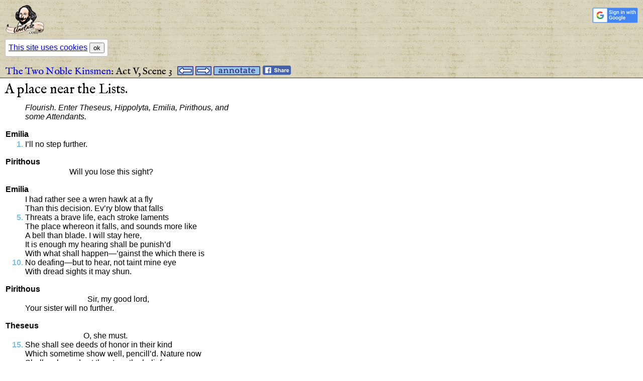

--- FILE ---
content_type: text/html
request_url: https://www.unotate.com/shakespeare/two-noble-kinsmen/act-v-scene-3
body_size: 73320
content:
<!DOCTYPE html>
<html>

<head>
<meta http-equiv="Content-Type" content="text/html; charset=UTF-8">
<title>The Two Noble Kinsmen: V, Scene 3 - Unotate.com</title>
<link rel="stylesheet" href="https://static.unotate.com/vers/6/unotate.css">
<meta charset="utf-8">
<meta name="viewport" content="width=device-width, initial-scale=1, shrink-to-fit=no">
<script src="https://code.jquery.com/jquery-3.3.1.min.js" integrity="sha256-FgpCb/KJQlLNfOu91ta32o/NMZxltwRo8QtmkMRdAu8=" crossorigin="anonymous"></script>
<script src="/static-case/jqmin/version-2/dev/jqmin.js"></script>
<link rel="stylesheet" href="/static-case/jqmin/version-2/dev/jqmin.css">
<link rel="stylesheet" href="/static-case/vers/2/magma/magma.css">
<link rel="stylesheet" href="/static-case/json/json.css">
<link rel="stylesheet" href="https://static.unotate.com/vers/5/shakespeare/plays/common.css">
<link rel="stylesheet" href="https://static.unotate.com/vers/4/shakespeare/plays/scene.css">
<link rel="stylesheet" href="https://static.unotate.com/vers/5/shakespeare/plays/annotations.css">
<script src="https://static.unotate.com/vers/3/js/utils.js"></script>
<script src="https://static.unotate.com/vers/11/shakespeare/plays/selection.js"></script>
<link rel="canonical" href="/shakespeare/two-noble-kinsmen/act-v-scene-3">
<meta property="og:title" content="The Two Noble Kinsmen: V, Scene 3">
<meta property="og:image" content="https://static.unotate.com/shakespeare/graphics/portrait/chandos.png">

</head>

<body class="stickies">

<header class="noprint">

<div class="top">

<div class="ul">

<div class="link-holder">
<a href="/"><img src="https://static.unotate.com/graphics/logo/ul.png" alt="Home" width="80"></a>
</div>

<form class="navbar-notice hide-on-submit" action="/settings/cookie-ok" method="post" target="saver">
<input type="hidden" name="csrf-check" value="csrf-tGMPQwrz1g0cVudvD2q8ZOTIl">
<a href="/auth/cookie-policy/" target="_blank">This site uses cookies</a> <button name="ok" type="submit">ok</button>
</form>

</div>

<div class="ur">
<a class="login-link" href="https://accounts.google.com/o/oauth2/auth?access_type=offline&amp;approval_prompt=force&amp;client_id=595712991981-s831si37tusjavrmduro176d22468rjf.apps.googleusercontent.com&amp;include_granted_scopes=true&amp;redirect_uri=https%3A%2F%2Fwww.unotate.com%2Fauth%2Fgoogle%2Fredirect&amp;response_type=code&amp;scope=profile"><img src="/auth/google/two-line.png" alt="Sign in with Google"></a>
</div>

</div>
 <input type="radio" class="tab-activator can-uncheck" id="user-ribbon-radio" name="nav-bar-ribbons"> 
<div class="ribbon user">
<a href="/logout">log out</a>
</div>
 
<h1>
<a href="/shakespeare/two-noble-kinsmen/">The Two Noble Kinsmen</a>: <span class="nowrap">Act V,</span> <span class="nowrap">Scene 3</span>
</h1>
 <span class="noprint arrows"><a href="/shakespeare/two-noble-kinsmen/act-v-scene-2"><img class="nav-arrow left" src="https://static.unotate.com/graphics/navigate/mobile/left.png"></a> <a href="/shakespeare/two-noble-kinsmen/act-v-scene-4"><img class="nav-arrow right" src="https://static.unotate.com/graphics/navigate/mobile/right.png"></a> <label for="login-prompt-activator"><img src="https://static.unotate.com/graphics/navigate/annotate.png"></label> <a class="popup facebook" href="https://www.facebook.com/sharer/sharer.php?u=https%3A%2F%2Fwww.unotate.com%2Fshakespeare%2Ftwo-noble-kinsmen%2Fact-v-scene-3"><img src="/static-case/magma/share/facebook/share.png" alt="Share on Facebook"></a></span> <input type="checkbox" id="login-prompt-activator" class="tab-activator"> 
<div class="navbar-notice">
<span><a href="/auth/google/sign-in-redirect?c=s&amp;p=two-noble-kinsmen&amp;a=5&amp;s=3&amp;scf=1">Sign in with Google</a> to add your annotations.</span>
</div>

</header>

<main>
<script src="/nobots.js"></script>

<h1 class="printonly play-title">
The Two Noble Kinsmen<br><span class="nowrap">Act V,</span> <span class="nowrap">Scene 3</span>
</h1>

<section>
<section data-uuid="816181b0-02c5-41f6-b9e7-80ad4b11855c" class="scene" data-num="3">
				<h2 class="scene-description">
<span data-uuid="30c6c514-6818-4f34-a6fd-94dcc62edaf4" class="scene-location"><span data-uuid="f14c766a-8251-4eae-9774-fe392681a4eb" data-short-id="hhfwcshr" class="atbl">A</span> <span data-uuid="396470a1-e74f-477d-8fbf-cd679b0ab13a" data-short-id="zvfdrcds" class="atbl">place</span> <span data-uuid="b770fc28-6123-4c2f-bd25-be746629258c" data-short-id="9wsmp23b" class="atbl">near</span> <span data-uuid="a55f616b-66c3-40fb-a388-359fb747ed3a" data-short-id="tpffrvvz" class="atbl">the</span> <span data-uuid="34dae929-d843-4fce-aff1-b681156637fc" data-short-id="xv97739m" class="atbl">Lists</span><span data-uuid="1879cac0-6eb6-4483-a172-6b605de5e763" data-short-id="czm3w4wh" class="atbl">.</span></span>
</h2>
				<div data-uuid="0a17377e-b446-4b3a-b0b7-8759be1fb77d" class="stagedir">
					<ol class="lines" data-start="">
						<li class="independent first dir lowlight" data-uuid="9934d94a-a075-4697-9c1a-fe48b6e7c408" value="0"><span class="encompasser">
<span data-uuid="85261933-5d5e-4b21-a4a5-6021ff858b37" data-short-id="mxzhbbz5" class="atbl">Flourish</span><span data-uuid="588edb2e-6b4f-479a-a3b7-297f61505407" data-short-id="xfq9vpfm" class="atbl">.</span> <span data-uuid="56aad0cb-8c1d-4cf5-b2c9-dd133e6b4144" data-short-id="tvwvhq4d" class="atbl">Enter</span> <span data-uuid="0e87a87e-b223-4c24-9a65-5100583d9579" data-short-id="sh8xtspd" class="atbl">Theseus</span><span data-uuid="1e15e77f-5221-4c95-a47d-1a921a017dcb" data-short-id="f3xxwvxz" class="atbl">,</span> <span data-uuid="aad0fbad-4b33-43cc-b4ac-2f8583bb5abe" data-short-id="qs2dprfv" class="atbl">Hippolyta</span><span data-uuid="0b02dd94-5e70-40f8-a47e-2bf1e0aafc58" data-short-id="ffvwzm3f" class="atbl">,</span> <span data-uuid="1c5b4285-2de9-48b6-bbf5-b288c3b8d89b" data-short-id="fd8xwbrm" class="atbl">Emilia</span><span data-uuid="03136bef-7d40-4cf5-90eb-3de94a08247e" data-short-id="zs2zm2dh" class="atbl">,</span> <span data-uuid="ac0c3866-a1db-4d36-8f48-3d4572c9904f" data-short-id="d8rf2bsp" class="atbl">Pirithous</span><span data-uuid="4259ddfa-7b6e-4cd6-84f5-47e668330049" data-short-id="wxcrppbv" class="atbl">,</span> <span data-uuid="cd7a5022-ee3a-4426-9bd9-655991cbb927" data-short-id="bqsvvqdp" class="atbl">and</span>
</span></li>
						<li class="independent dir lowlight" data-uuid="f232488f-b01f-4eca-8fe2-a29603a6a4e7" value="0"><span class="encompasser">
<span data-uuid="44c49e1e-1839-4a06-a971-3870ec60977d" data-short-id="5bcf8cr3" class="atbl">some</span> <span data-uuid="391c1fcb-59ee-4052-8568-b2dbd71a8a38" data-short-id="ssbcwqwr" class="atbl">Attendants</span><span data-uuid="cc0a4ac9-d8e4-4e1b-b69f-634f07eb124f" data-short-id="qm5wfww9" class="atbl">.</span>
</span></li>
					</ol>
				</div>
				<div data-uuid="f50c8738-55b0-49b7-ac31-3816c249ba41" class="speech">
					<h4 data-uuid="fe2b77c9-0097-4c92-b5d8-982884b761e0" class="speaker">Emilia</h4>
					<span class="line-range">1</span>
					<ol class="lines" data-start="1">
						<li data-uuid="d75b3f10-afbc-4991-bc88-31acbe43fd9d" class="line verse highlight" data-line-number="1" value="1"><span class="encompasser">
<span data-uuid="f6ac6eff-f93e-4efb-ab8a-912c5e590f6e" data-short-id="xfhvp8mq" class="atbl">I’ll</span> <span data-uuid="8c7d8234-0718-4639-a179-644dd64bc3fd" data-short-id="fsz5v8w4" class="atbl">no</span> <span data-uuid="37a75df6-1dc6-410b-be0d-e4fc968d53ff" data-short-id="3dcttbbc" class="atbl">step</span> <span data-uuid="fd2ae7e4-7a88-4fa1-9be7-26c76fcca2cf" data-short-id="phbhrbrq" class="atbl">further</span><span data-uuid="4c2968cf-cd24-4bb8-adbe-aa386636d525" data-short-id="cm8rzphx" class="atbl">.</span>
</span></li>
					</ol>
				</div>
				<div data-uuid="9aacf67c-c7f5-4806-a847-f9673ba762f4" class="speech">
					<h4 data-uuid="62ca3d77-f48f-45dd-b8f8-4b4cbc460d13" class="speaker">Pirithous</h4>
					<span class="line-range">2</span>
					<ol class="lines" data-start="2">
						<li data-uuid="fb6f60cd-ca95-40e1-9cba-62e0859e25b0" class="line verse lowlight" data-offset-spaces="21" data-line-number="2" value="2"><span class="encompasser"><span class="offset">                     </span>
<span data-uuid="697c1fec-8931-4d28-a5ce-687ac4b0a292" data-short-id="wc49vqm3" class="atbl">Will</span> <span data-uuid="804e8f78-d7a5-4aa0-99a0-69ed00c82fe6" data-short-id="qdsr4vpp" class="atbl">you</span> <span data-uuid="8e7dd931-a6d5-4219-ad3d-cda90d45fa0a" data-short-id="4vqc8wtd" class="atbl">lose</span> <span data-uuid="28027a10-186c-4aa1-aa82-fc52d9495a83" data-short-id="dmqzwd5b" class="atbl">this</span> <span data-uuid="3ef1b9b3-2def-4f38-8266-924770150d6b" data-short-id="c7rpppqs" class="atbl">sight</span><span data-uuid="062d76ec-3d3c-4e30-8406-ad7ad6668f53" data-short-id="59d2zrsb" class="atbl">?</span>
</span></li>
					</ol>
				</div>
				<div data-uuid="920a8659-5e5a-4c1b-b58c-9fe316eb8680" class="speech">
					<h4 data-uuid="c5eb9285-6100-40b1-98ad-2ef7857afc96" class="speaker">Emilia</h4>
					<span class="line-range">3 - 11</span>
					<ol class="lines" data-start="3">
						<li data-uuid="b935fb39-f047-49fb-9792-b85fdde7fa7b" class="line verse lowlight" data-line-number="3" value="3"><span class="encompasser">
<span data-uuid="a1e9e288-66cd-45bb-8a48-db3993377f1b" data-short-id="2txvqv29" class="atbl">I</span> <span data-uuid="8694d263-8168-4050-a766-c31b4140b91d" data-short-id="rvrtpbqv" class="atbl">had</span> <span data-uuid="efe78081-c8ad-4b4b-9995-64bba9318572" data-short-id="w55xfwwp" class="atbl">rather</span> <span data-uuid="114f0ea7-fe94-41e6-8bf5-ebb5cf7b9159" data-short-id="9tww8qtq" class="atbl">see</span> <span data-uuid="2bbd166a-7955-4d45-9781-e3987a767292" data-short-id="3cv5bh83" class="atbl">a</span> <span data-uuid="41c4aee1-bab2-43b8-864e-c4bddbbbd551" data-short-id="cxs74ffc" class="atbl">wren</span> <span data-uuid="316ce521-d4e4-4940-b5d9-03e19ef61e30" data-short-id="3tbtwwtq" class="atbl">hawk</span> <span data-uuid="75832298-a865-4613-be41-d9d1487c5e8e" data-short-id="3bvdfrwb" class="atbl">at</span> <span data-uuid="87a418e2-f802-4249-8408-064069e873bd" data-short-id="mv5c72s4" class="atbl">a</span> <span data-uuid="2a4bc542-f542-49dc-9f15-dea1611139b8" data-short-id="vfdtrmbm" class="atbl">fly</span>
</span></li>
						<li data-uuid="8064627f-e4dc-47af-86d8-bfbba8f6ce2b" class="line verse lowlight" data-line-number="4" value="4"><span class="encompasser">
<span data-uuid="57df8573-a423-43cd-ba70-e3e6dd417235" data-short-id="zfmq9b9q" class="atbl">Than</span> <span data-uuid="2599f1c3-dda4-43af-a9dc-a259a585a485" data-short-id="sqhxpvb3" class="atbl">this</span> <span data-uuid="4019542d-9335-4bac-ac6c-6ee781597fdb" data-short-id="mttq87pq" class="atbl">decision</span><span data-uuid="14fb837f-f82d-4f9d-ac47-d76f9f18dcdc" data-short-id="cr5rrbt9" class="atbl">.</span> <span data-uuid="39e3d2a5-f99b-4a14-a8b0-fccbf3fe7056" data-short-id="hmmphfqr" class="atbl">Ev’ry</span> <span data-uuid="1ddacda6-a08a-48af-b45f-36d404563757" data-short-id="4m8v57b8" class="atbl">blow</span> <span data-uuid="1edcd6d0-fbb9-4b90-a297-901ffc941fda" data-short-id="h3vw9drq" class="atbl">that</span> <span data-uuid="aba7dba0-d341-4be7-b087-72b7c6c9813f" data-short-id="9qtwpx43" class="atbl">falls</span>
</span></li>
						<li data-uuid="1dfbe53d-1734-4b0d-9e12-c29cb41ea6c6" class="line verse highlight" data-line-number="5" value="5"><span class="encompasser">
<span data-uuid="61e7e62b-bd83-4249-98bc-b900ab326c9e" data-short-id="tbpb9ffx" class="atbl">Threats</span> <span data-uuid="eaf8a045-2084-404a-9cf1-bf884421f6d8" data-short-id="f4vr5fpf" class="atbl">a</span> <span data-uuid="af6b6e3e-87ea-4731-8c51-5afa79fbe99a" data-short-id="vwtxcczv" class="atbl">brave</span> <span data-uuid="bc23911d-85de-40f1-9b5c-749cb822ea74" data-short-id="zt88mtpt" class="atbl">life</span><span data-uuid="17164f0e-78bf-4293-96aa-68ed2ebd96d3" data-short-id="vv2rtmbp" class="atbl">,</span> <span data-uuid="7145f044-ee27-46d1-a36b-ff9aa1919210" data-short-id="qwvtmsv3" class="atbl">each</span> <span data-uuid="c4579c86-8410-4994-8723-6a7518a5a27c" data-short-id="vz4pr27p" class="atbl">stroke</span> <span data-uuid="92c2f952-12a4-4460-b3bb-b2b667b48f47" data-short-id="sd5fqhxs" class="atbl">laments</span>
</span></li>
						<li data-uuid="0702fc3f-6e84-42ca-9d5a-bd17be42620c" class="line verse lowlight" data-line-number="6" value="6"><span class="encompasser">
<span data-uuid="66b40450-ade3-4a6c-adf2-5245336cc57f" data-short-id="wdm8tcmh" class="atbl">The</span> <span data-uuid="bcad3704-24e2-409e-8632-05fb7c353eb0" data-short-id="hc3xffzd" class="atbl">place</span> <span data-uuid="62ae6a93-a110-476b-9587-4577a7349343" data-short-id="3wtrrxs4" class="atbl">whereon</span> <span data-uuid="637d715c-1ae3-4511-a617-da970c5390f2" data-short-id="tbzdwwsr" class="atbl">it</span> <span data-uuid="5055ff2b-1860-44c3-a8bc-0c2b025fe005" data-short-id="mss3hcqt" class="atbl">falls</span><span data-uuid="a327305c-b68c-4cf1-b56c-a4dc699182d6" data-short-id="vbxbvv3v" class="atbl">,</span> <span data-uuid="2e8ce255-d6b0-4a78-a265-f4d26b0edf01" data-short-id="s8p4hzf3" class="atbl">and</span> <span data-uuid="75057ddc-32bb-408b-b0cb-96d29729ef00" data-short-id="cqrs8rmv" class="atbl">sounds</span> <span data-uuid="4e241ad1-bc6a-42a1-bcc7-9571f5ca075a" data-short-id="sr3c7pcv" class="atbl">more</span> <span data-uuid="0d1d572e-6104-49ed-8d81-071187507d1a" data-short-id="zvhcdrxv" class="atbl">like</span>
</span></li>
						<li data-uuid="9158c497-4a43-422e-b489-8f9d6959aa6f" class="line verse lowlight" data-line-number="7" value="7"><span class="encompasser">
<span data-uuid="d356ccec-1db5-46e5-b21e-5268a9f9fb30" data-short-id="dfsqxmcc" class="atbl">A</span> <span data-uuid="75f8a28d-65ec-4f1e-aa2a-906451938c5e" data-short-id="c3pb88vt" class="atbl">bell</span> <span data-uuid="0c719e85-f0ea-45d6-8af6-5340f5ed768c" data-short-id="w2hzrptr" class="atbl">than</span> <span data-uuid="e098d681-ff3e-4f8e-9149-0d5a01696fa9" data-short-id="9c9vvwhz" class="atbl">blade</span><span data-uuid="c1c92216-d636-468c-910b-f9a3c6d4db07" data-short-id="t8wsbwwr" class="atbl">.</span> <span data-uuid="bca6a22f-3bcb-4a9e-b909-79726d626575" data-short-id="hshbc7tc" class="atbl">I</span> <span data-uuid="5e34399e-8ddb-4c2d-a468-38974850f3ed" data-short-id="srf8dzpw" class="atbl">will</span> <span data-uuid="7f6e2bb5-23a1-46b8-91ea-1d77e0b7c243" data-short-id="pmftmsrw" class="atbl">stay</span> <span data-uuid="2a38bd74-3c1a-4d21-b92e-59b085e55e0b" data-short-id="3fb2wp89" class="atbl">here</span><span data-uuid="3a3625df-f1c5-4a81-aff7-44b8679ac449" data-short-id="4x3cxpfm" class="atbl">,</span>
</span></li>
						<li data-uuid="665d954e-9aa1-442d-a522-5eba5e400203" class="line verse lowlight" data-line-number="8" value="8"><span class="encompasser">
<span data-uuid="9410eab0-9834-417c-9ca5-b56e65601edc" data-short-id="xzf4hw2s" class="atbl">It</span> <span data-uuid="f97e54d0-137d-45a7-aead-5555431fff89" data-short-id="3vdrb7dc" class="atbl">is</span> <span data-uuid="de03ef42-a4b5-4a95-ad62-5c531ef136df" data-short-id="9dcvvbrh" class="atbl">enough</span> <span data-uuid="0524f470-c28d-4dbd-a5a6-aae953ce9fd6" data-short-id="wh2xx3qv" class="atbl">my</span> <span data-uuid="44009599-8392-40c7-b0cb-e2aaac19b397" data-short-id="c9qmxcp7" class="atbl">hearing</span> <span data-uuid="9b43bbaf-3afd-46af-b838-f5aeff974350" data-short-id="tddvfw2q" class="atbl">shall</span> <span data-uuid="2843fedc-2183-4cb1-85ac-7438ad1eb20c" data-short-id="xz4c7r2t" class="atbl">be</span> <span data-uuid="e6ae38d7-5bb4-4e7d-b9d7-3e222dc6f370" data-short-id="zmdw8hcs" class="atbl">punish’d</span>
</span></li>
						<li data-uuid="7bc7bf60-41f1-42ad-bb50-c9e9aed3229d" class="line verse lowlight" data-line-number="9" value="9"><span class="encompasser">
<span data-uuid="e1d9d16d-c27a-45b9-ab03-bdd04f838efa" data-short-id="f9r9msbs" class="atbl">With</span> <span data-uuid="b84bc173-8c9d-4da6-81f3-7fd5bd1a054d" data-short-id="49mvz225" class="atbl">what</span> <span data-uuid="3e0846ed-7667-423f-82b2-4d461289b516" data-short-id="8xcfhw2x" class="atbl">shall</span> <span data-uuid="4967b398-3962-48f1-a31d-561db04f4445" data-short-id="cvqrsrtz" class="atbl">happen</span><span data-uuid="b30d443c-113c-44ac-b0ab-4e6cf6e439b3" data-short-id="pc3pqpf2" class="atbl">—</span><span data-uuid="7075ee6d-0aea-42ea-8479-526a3b369844" data-short-id="cwpvfhsq" class="atbl">’gainst</span> <span data-uuid="e9948e4c-9f04-4a06-b27a-075ac00d6ed6" data-short-id="cqz8sct7" class="atbl">the</span> <span data-uuid="daf890cc-7fab-412d-8294-b70e9a642c70" data-short-id="xqm5zfvv" class="atbl">which</span> <span data-uuid="f6cfbade-ca38-4256-bc4b-d08319a2fc8b" data-short-id="rxb4wvhh" class="atbl">there</span> <span data-uuid="4213c468-10ba-4c1d-aed3-5e92ed7c73f6" data-short-id="p3fzhxr9" class="atbl">is</span>
</span></li>
						<li data-uuid="15dd0559-baf4-4f1a-896b-7609d468f2d8" class="line verse highlight" data-line-number="10" value="10"><span class="encompasser">
<span data-uuid="4b3d7ef5-c345-4e2a-8dae-ca6a4115c09d" data-short-id="xxbvwzht" class="atbl">No</span> <span data-uuid="e7319114-7cab-47f1-b0a1-3f454fbb23e5" data-short-id="5r7vxhfx" class="atbl">deafing</span><span data-uuid="efc442f5-96ff-46e1-91a1-965511b2fbed" data-short-id="wf7hmvdv" class="atbl">—</span><span data-uuid="2188823b-866a-4a43-9304-d5873fa2250e" data-short-id="w4w38t2h" class="atbl">but</span> <span data-uuid="9b89be2b-8893-4f0c-afb0-13cd61f2a288" data-short-id="hw27qxxc" class="atbl">to</span> <span data-uuid="4aa9da8e-92fd-46ca-9ad4-2352e71e90e2" data-short-id="hdxvwppv" class="atbl">hear</span><span data-uuid="c4aae024-03e5-4e44-9f73-2cd9aafe5b94" data-short-id="hczwrvwr" class="atbl">,</span> <span data-uuid="bdc2341d-abbe-457e-a658-c348863fc7ff" data-short-id="ffqvwr3w" class="atbl">not</span> <span data-uuid="b6069311-8938-4c9f-a947-f18a408b00e9" data-short-id="bqdhbrsv" class="atbl">taint</span> <span data-uuid="0ba4f735-42e7-43c3-8b56-54a3c24d902a" data-short-id="bstxw55z" class="atbl">mine</span> <span data-uuid="f7bf0f9c-c567-4f55-9b4b-bbd04db2a492" data-short-id="vbx7svwc" class="atbl">eye</span>
</span></li>
						<li data-uuid="3ebd95ac-a99e-4983-a9f1-f13a8316254c" class="line verse lowlight" data-line-number="11" value="11"><span class="encompasser">
<span data-uuid="2797a708-8b95-48e6-90b5-accb416f6383" data-short-id="hq8tdbzm" class="atbl">With</span> <span data-uuid="7968b4ed-cadd-4f74-8515-2d6ed5dafac8" data-short-id="fzsc2fbb" class="atbl">dread</span> <span data-uuid="eac42c16-6b9e-47ef-96b4-2ab253791b5e" data-short-id="xzqbpw3q" class="atbl">sights</span> <span data-uuid="a11e6d99-eb7e-4ef6-906a-46120c7db2e2" data-short-id="4pzhwp4x" class="atbl">it</span> <span data-uuid="ec9a0c87-5740-4bc7-a712-35f5e7400a7c" data-short-id="2s8qphpx" class="atbl">may</span> <span data-uuid="99f27c2e-6cb9-4045-9ec2-42036debbfb4" data-short-id="dwxtswmm" class="atbl">shun</span><span data-uuid="ffafbf04-db22-4108-8aac-8df51e2ba6b7" data-short-id="vrwp7274" class="atbl">.</span>
</span></li>
					</ol>
				</div>
				<div data-uuid="3f59d140-40e9-4130-927e-4bbe8312413a" class="speech">
					<h4 data-uuid="afcde53c-9164-49ab-9294-2fe4f90f7285" class="speaker">Pirithous</h4>
					<span class="line-range">12 - 13</span>
					<ol class="lines" data-start="12">
						<li data-uuid="ca696bde-a75d-4585-b94d-0c18f6894014" class="line verse lowlight" data-offset-spaces="30" data-line-number="12" value="12"><span class="encompasser"><span class="offset">                              </span>
<span data-uuid="f9a1ffa4-0bfe-4c79-b8f4-b43b89531a57" data-short-id="d8qz7rt5" class="atbl">Sir</span><span data-uuid="4dee354d-8e29-47d6-8beb-7fdd55d3cf60" data-short-id="wmhvrtsw" class="atbl">,</span> <span data-uuid="3ead2c9c-f824-4734-9d3a-a762acfe2ddb" data-short-id="w8qcrmsz" class="atbl">my</span> <span data-uuid="c6f6452d-87af-4f21-b3e0-9b75a4c9b7c6" data-short-id="wsdh9qds" class="atbl">good</span> <span data-uuid="8fdbdc99-bf40-42e0-bc22-4b41ad314f66" data-short-id="dtw7trvx" class="atbl">lord</span><span data-uuid="784872b4-68d6-4aef-a071-44216b1494ae" data-short-id="zvhzfqwd" class="atbl">,</span>
</span></li>
						<li data-uuid="8042a357-2562-40db-ae80-6aebb9cc6123" class="line verse lowlight" data-line-number="13" value="13"><span class="encompasser">
<span data-uuid="9b9e9aa2-2b1a-48e4-9dd3-8a1ee97421d4" data-short-id="zqpwccbr" class="atbl">Your</span> <span data-uuid="56dd53b3-e328-4466-b9ba-f8805ead621a" data-short-id="4cr8mc7z" class="atbl">sister</span> <span data-uuid="95a4256e-3bf1-42e2-a451-e5bc29b7cbd1" data-short-id="rctpfcdd" class="atbl">will</span> <span data-uuid="86f1a812-31f2-4fb5-8437-6c0833297213" data-short-id="pqpmqpc5" class="atbl">no</span> <span data-uuid="9a84f72c-3498-460a-bab1-abefd0106d28" data-short-id="zxfpbr2f" class="atbl">further</span><span data-uuid="5ff66dca-946a-49c8-afb6-80b253951b0c" data-short-id="mbxts59t" class="atbl">.</span>
</span></li>
					</ol>
				</div>
				<div data-uuid="294d7697-ca7f-4312-ace8-f160d036b459" class="speech">
					<h4 data-uuid="4d318cb0-d61c-4e10-bc26-ba0ad202dfdb" class="speaker">Theseus</h4>
					<span class="line-range">14 - 20</span>
					<ol class="lines" data-start="14">
						<li data-uuid="452a73b4-4e46-4c49-8398-299c76cd0761" class="line verse lowlight" data-offset-spaces="28" data-line-number="14" value="14"><span class="encompasser"><span class="offset">                            </span>
<span data-uuid="2e1e6cad-b784-4348-95d7-01ae08a85bfc" data-short-id="ffb8xs8d" class="atbl">O</span><span data-uuid="47cd6e11-dbf8-4469-96f3-21edfa20b1c3" data-short-id="sb25cdrp" class="atbl">,</span> <span data-uuid="153215ee-a243-47bb-94c7-b387836483b2" data-short-id="m9rxsrs7" class="atbl">she</span> <span data-uuid="1e87a469-210a-49e5-a0a5-6760793212a2" data-short-id="qc5cbpvq" class="atbl">must</span><span data-uuid="15823873-6da6-4d2c-b43d-7babb5bcafa0" data-short-id="3zhcswzz" class="atbl">.</span>
</span></li>
						<li data-uuid="2de285ce-4539-4fee-92c2-01d65fc601af" class="line verse highlight" data-line-number="15" value="15"><span class="encompasser">
<span data-uuid="043d3e71-b5cb-4148-ba21-16ef5ab5937a" data-short-id="vq2rrdbv" class="atbl">She</span> <span data-uuid="67cf3ab5-aedd-42bd-b024-0dd48ca80cad" data-short-id="z5qxxwsq" class="atbl">shall</span> <span data-uuid="da2ba178-a737-4640-8281-5fda73718043" data-short-id="vzsqzxfh" class="atbl">see</span> <span data-uuid="84fa2521-4ed7-462e-8a0a-c6bc23575104" data-short-id="v3bhzrh7" class="atbl">deeds</span> <span data-uuid="89eea558-153b-4b25-9055-ea74238e1cbc" data-short-id="tstfbrxs" class="atbl">of</span> <span data-uuid="5615eb72-e88a-46c1-8813-76f8198241d6" data-short-id="fvzdrvbt" class="atbl">honor</span> <span data-uuid="f7b0aff7-6811-4a98-a68a-50ae659113a7" data-short-id="st388hq7" class="atbl">in</span> <span data-uuid="92e1fbda-8fa9-4e38-9771-893261d31402" data-short-id="zcrtssdx" class="atbl">their</span> <span data-uuid="425e0e8e-cdda-4895-82f6-2dd3aafa382a" data-short-id="cbbm4v8z" class="atbl">kind</span>
</span></li>
						<li data-uuid="454a9bcd-cae4-497a-907a-f38bcdd2bcd5" class="line verse lowlight" data-line-number="16" value="16"><span class="encompasser">
<span data-uuid="9992f888-eb6d-46df-bd87-3507b730b4f0" data-short-id="zh8dqtpw" class="atbl">Which</span> <span data-uuid="6460ba73-b3d5-489b-9276-35edd6074aa5" data-short-id="v4s4dhq8" class="atbl">sometime</span> <span data-uuid="1fc497d4-0229-4119-a562-dc804df408a3" data-short-id="rzfv94vm" class="atbl">show</span> <span data-uuid="26a7322c-2f4e-4e69-9e8a-395e813b4418" data-short-id="55btc929" class="atbl">well</span><span data-uuid="6d4070a2-56be-4435-8379-4cbc7d8db734" data-short-id="vb3hhqxd" class="atbl">,</span> <span data-uuid="692df857-8c86-46a1-9874-d474f7bea25e" data-short-id="srzxw8qx" class="atbl">pencill’d</span><span data-uuid="1e228ea1-acc0-4607-a555-c46be3135753" data-short-id="hfrqrspv" class="atbl">.</span> <span data-uuid="d486184f-276f-441b-bcfd-49966502e828" data-short-id="shmv49b3" class="atbl">Nature</span> <span data-uuid="668e072a-fcbf-4a9a-b093-ef1455fd9d2b" data-short-id="cdxrdcxr" class="atbl">now</span>
</span></li>
						<li data-uuid="15841233-895e-454c-bd23-7c0924445c56" class="line verse lowlight" data-line-number="17" value="17"><span class="encompasser">
<span data-uuid="a1689475-55b3-451f-89a3-a0d262e3a6d8" data-short-id="tcwhrdfz" class="atbl">Shall</span> <span data-uuid="3abc166d-72dc-48fa-9525-7f67d8aec5fa" data-short-id="s49bzsbw" class="atbl">make</span> <span data-uuid="546d484a-f0ff-447e-9153-ac274c05f3d3" data-short-id="d8c7p3qb" class="atbl">and</span> <span data-uuid="b2db727c-461f-484a-9da2-60ddaa246b22" data-short-id="r8wqzb2x" class="atbl">act</span> <span data-uuid="b8d8c581-8237-4380-8fe2-5cdf0e0848ff" data-short-id="hrhhf4pw" class="atbl">the</span> <span data-uuid="bb490f2e-aef3-4db8-83a5-e25f680dd909" data-short-id="cwszhqv9" class="atbl">story</span><span data-uuid="29cb6b70-4e9e-4759-bfe6-f1984b9680e0" data-short-id="xm9thtvr" class="atbl">,</span> <span data-uuid="fad77491-7b3f-4763-9aa1-4760c3cceb28" data-short-id="xtrmmdtm" class="atbl">the</span> <span data-uuid="f2579f20-917a-4c80-ad3b-5eb5b75afb8e" data-short-id="8pp9srbz" class="atbl">belief</span>
</span></li>
						<li data-uuid="88557a03-6bfa-4f6b-a80c-d048488efaf6" class="line verse lowlight" data-line-number="18" value="18"><span class="encompasser">
<span data-uuid="9ff6ee3e-0613-4ac9-bbe5-e78b4b006af6" data-short-id="mt3pcmzd" class="atbl">Both</span> <span data-uuid="1646c4dc-bf17-4692-b48e-9bce4f23c934" data-short-id="m9zdqvqd" class="atbl">seal’d</span> <span data-uuid="5b376e46-66ec-4892-bff1-52a4f7db4180" data-short-id="r8hvzp2m" class="atbl">with</span> <span data-uuid="71aa50f1-cc55-4c33-8010-7d9b9fd2f16a" data-short-id="bcdzhsr7" class="atbl">eye</span> <span data-uuid="dadb35fa-37d3-45bc-b48c-41acf2e506d4" data-short-id="phd3stv9" class="atbl">and</span> <span data-uuid="2c00bd33-8dab-4b3f-8363-6010bae2c5ce" data-short-id="2pfm5hw9" class="atbl">ear</span><span data-uuid="1605e089-c915-446e-ab8e-bea389ed8d93" data-short-id="8shz8cdv" class="atbl">.</span> <span data-uuid="ef6b3986-ecd2-4b88-a80d-6219d7277092" data-short-id="h29rhxbw" class="atbl">You</span> <span data-uuid="e24eb11f-7d53-4abe-a66f-6eee3fc1e6e9" data-short-id="swztcct8" class="atbl">must</span> <span data-uuid="15d502e3-72a8-4abc-b20e-b1500ec3437d" data-short-id="cffxm3dm" class="atbl">be</span> <span data-uuid="fe7fe979-3577-4077-85c2-8502b53d6f08" data-short-id="stqs8cq9" class="atbl">present</span><span data-uuid="21659947-11a0-46c1-841d-ebb9270904c7" data-short-id="h3mzmz7r" class="atbl">,</span>
</span></li>
						<li data-uuid="64379f21-c6fb-4df1-9940-853c323929d3" class="line verse lowlight" data-line-number="19" value="19"><span class="encompasser">
<span data-uuid="27c51ef0-4594-4a15-8233-4e458bfaf45a" data-short-id="8zxhfm4h" class="atbl">You</span> <span data-uuid="6635188f-90a8-410d-9108-c25a2c10bdbf" data-short-id="w9ffpsx2" class="atbl">are</span> <span data-uuid="38644eb8-22f5-44e5-9036-2692a46f1b84" data-short-id="tbpmw7pf" class="atbl">the</span> <span data-uuid="5a0c02e4-2264-438f-8bd5-8251859571b4" data-short-id="m5dmzv7r" class="atbl">victor’s</span> <span data-uuid="8bddd26f-cbc7-42f8-9903-0e2ddcc85f01" data-short-id="7mwz53ps" class="atbl">meed</span><span data-uuid="fcd11505-b2bb-4952-baff-f61a4f916444" data-short-id="xbbtzmf2" class="atbl">,</span> <span data-uuid="ee0a8e9d-f1f2-4807-87fe-24b1d01bc17a" data-short-id="shfvct9s" class="atbl">the</span> <span data-uuid="1104fe43-611a-49b4-8c7b-76c901884dfd" data-short-id="sp3c2xw5" class="atbl">price</span> <span data-uuid="00e320fa-4442-40fb-a828-8f5320024144" data-short-id="s7qqpzq7" class="atbl">and</span> <span data-uuid="fe7121ef-973c-4ab0-b9a1-940e37ee9df0" data-short-id="xsvm3htq" class="atbl">garland</span>
</span></li>
						<li data-uuid="84ecb16e-e316-4e1c-ac4c-1099f7c66d9e" class="line verse highlight" data-line-number="20" value="20"><span class="encompasser">
<span data-uuid="f3000748-4bdb-4bd2-9bd8-f758c10156c8" data-short-id="c8hmrx7v" class="atbl">To</span> <span data-uuid="3740a18d-a465-4c7d-b9bd-cc4a56d46a7b" data-short-id="p9phrwqr" class="atbl">crown</span> <span data-uuid="9838deab-df74-4715-8d1a-896a70ee4d1f" data-short-id="vtxszwfc" class="atbl">the</span> <span data-uuid="5afce3e9-4381-4a33-a577-a52ffd250dae" data-short-id="v7pvqcmh" class="atbl">question’s</span> <span data-uuid="a1fd283b-0116-4908-b007-81b2fd7ec35f" data-short-id="rw3xwvwr" class="atbl">title</span><span data-uuid="68c5d488-af3e-4091-9f6d-4c6f52ca219a" data-short-id="v7br47dp" class="atbl">.</span>
</span></li>
					</ol>
				</div>
				<div data-uuid="ae2b01ff-fc41-456a-81cd-d80d48b19ea9" class="speech">
					<h4 data-uuid="42e32149-89a2-46a1-84c5-9c16e8580760" class="speaker">Emilia</h4>
					<span class="line-range">21 - 22</span>
					<ol class="lines" data-start="21">
						<li data-uuid="5741125f-0f5e-46ca-a6ac-a81e6be3a170" class="line verse lowlight" data-offset-spaces="30" data-line-number="21" value="21"><span class="encompasser"><span class="offset">                              </span>
<span data-uuid="8b69bc41-5b0b-42dd-88ed-91850c74558c" data-short-id="fvhzftcd" class="atbl">Pardon</span> <span data-uuid="f9819d46-17be-4ea6-a090-54a84b5d0f65" data-short-id="vhrr5rss" class="atbl">me</span><span data-uuid="b08da105-def9-4cbd-be9b-197bd242331a" data-short-id="s3mftmdr" class="atbl">,</span>
</span></li>
						<li data-uuid="938d9ba2-c64b-4eb6-b5d6-c4b13d344a51" class="line verse lowlight" data-line-number="22" value="22"><span class="encompasser">
<span data-uuid="9241d3f2-454a-46f8-8d68-2876939d73f9" data-short-id="rt5fzpww" class="atbl">If</span> <span data-uuid="4cc92635-cd23-46fe-bffa-70129cc244d6" data-short-id="dfxw93mb" class="atbl">I</span> <span data-uuid="609a2457-6ae7-48c3-b7d2-7f53ce3ff7f5" data-short-id="8bw3sb2x" class="atbl">were</span> <span data-uuid="ad3f4a0b-1d0f-42cd-b773-ffdf9919cef8" data-short-id="m8rf4bbh" class="atbl">there</span><span data-uuid="fed46e2b-6b57-4606-b640-386ce34f2baf" data-short-id="2xzcpfxr" class="atbl">,</span> <span data-uuid="84ec9a01-14c9-40e7-a9e1-4d9964fbc3e5" data-short-id="wwdzpsp7" class="atbl">I’ld</span> <span data-uuid="e4b598ca-2882-488d-840f-af4ca46e7923" data-short-id="2zcxqpbb" class="atbl">wink</span><span data-uuid="8b9d0aa5-7f6b-4441-ada0-2e2d57af7a34" data-short-id="c7mrpvdp" class="atbl">.</span>
</span></li>
					</ol>
				</div>
				<div data-uuid="f79d960c-0f94-4ad9-bc58-91639eb887a8" class="speech">
					<h4 data-uuid="cd2f45d3-bfc9-4fcc-898b-11d29fd371bf" class="speaker">Theseus</h4>
					<span class="line-range">23 - 25</span>
					<ol class="lines" data-start="23">
						<li data-uuid="91bc9666-395e-4395-9587-5c0cbe1aa800" class="line verse lowlight" data-offset-spaces="27" data-line-number="23" value="23"><span class="encompasser"><span class="offset">                           </span>
<span data-uuid="2d4efe92-cf1e-4306-b04c-f7b109d7737c" data-short-id="zqzwvzdb" class="atbl">You</span> <span data-uuid="1ba2e1b5-bfc7-4d53-86de-dc9850686789" data-short-id="mmsm2w4d" class="atbl">must</span> <span data-uuid="06c078c7-f561-4b84-bf60-e5dd45e72926" data-short-id="cbwzszxc" class="atbl">be</span> <span data-uuid="075351f1-d320-460d-8931-ab049ce7d389" data-short-id="zzdt7p29" class="atbl">there</span><span data-uuid="ba3de714-c673-413c-a07d-0525f9ea8914" data-short-id="tqvr5dpf" class="atbl">;</span>
</span></li>
						<li data-uuid="c3f05ce4-0943-4267-992e-59e70cf5c724" class="line verse lowlight" data-line-number="24" value="24"><span class="encompasser">
<span data-uuid="15a6f721-fc86-431a-b06d-595856260ea6" data-short-id="fqbw7hbw" class="atbl">This</span> <span data-uuid="963086d3-e89c-4dab-aac5-c1724ec9dec1" data-short-id="fb7qcsdp" class="atbl">trial</span> <span data-uuid="f6c90b55-6607-4bd6-bb13-674ceb61a3a8" data-short-id="w339s3ss" class="atbl">is</span> <span data-uuid="5daafbd5-9c59-4534-8812-163033140af8" data-short-id="77dq2c8q" class="atbl">as</span> <span data-uuid="904245b0-1ad9-450a-bbec-366b0f17f3f5" data-short-id="d4hmqxxt" class="atbl">’twere</span> <span data-uuid="b432b429-dfbf-4341-bf7f-24a49148ad4d" data-short-id="wqzp7p2z" class="atbl">i’</span> <span data-uuid="e511a23c-3d37-4ca3-898e-4a5002b2d82b" data-short-id="xxbzqbws" class="atbl">th’</span> <span data-uuid="131949c3-8329-43b9-abe1-b86a951ccced" data-short-id="vb38vw2r" class="atbl">night</span><span data-uuid="eaac146a-ea09-4632-af85-f42b07cb1249" data-short-id="bhffqh8q" class="atbl">,</span> <span data-uuid="4e1327a4-d407-4f23-80da-5f0ed65a60f2" data-short-id="w33p4rqf" class="atbl">and</span> <span data-uuid="8231d9b1-710f-46e0-b754-2651be1a8dc6" data-short-id="whqvqsxt" class="atbl">you</span>
</span></li>
						<li data-uuid="ed4403f5-6d2b-4472-8ab7-f49754879112" class="line verse highlight" data-line-number="25" value="25"><span class="encompasser">
<span data-uuid="867bbd84-85cf-418c-86ab-8177d577302c" data-short-id="cq73stf3" class="atbl">The</span> <span data-uuid="b9422441-0f3b-429a-9e36-e4d43f826e6f" data-short-id="f493m35z" class="atbl">only</span> <span data-uuid="093fab4a-bd97-401d-b504-59f2ad286161" data-short-id="zdp8s4wp" class="atbl">star</span> <span data-uuid="f2a1b5f2-c66d-416b-963b-211fa3771fb6" data-short-id="pdw3mprf" class="atbl">to</span> <span data-uuid="77f11c0f-28f9-459e-99b4-c43674eaa3f9" data-short-id="9z3pr55v" class="atbl">shine</span><span data-uuid="232e0dfe-62fe-4e90-8a85-1381f4719554" data-short-id="fs5drfp7" class="atbl">.</span>
</span></li>
					</ol>
				</div>
				<div data-uuid="232db3c0-7ad3-4bd6-8a16-58bc25c4a9c1" class="speech">
					<h4 data-uuid="2893d83e-5038-420f-9bda-92dadcf5d957" class="speaker">Emilia</h4>
					<span class="line-range">26 - 34</span>
					<ol class="lines" data-start="26">
						<li data-uuid="de2d3126-8e5a-4144-bb2b-b8c243ff3145" class="line verse lowlight" data-offset-spaces="23" data-line-number="26" value="26"><span class="encompasser"><span class="offset">                       </span>
<span data-uuid="4d29081a-d670-4b9e-a31e-b9e653969588" data-short-id="ssffxvsr" class="atbl">I</span> <span data-uuid="4a736d82-ee50-44d8-b330-91996410d918" data-short-id="4f2zbhvh" class="atbl">am</span> <span data-uuid="ce63b3b2-0710-4d60-adc0-e2c63c76320b" data-short-id="rtcd558r" class="atbl">extinct</span><span data-uuid="8abf9908-cc55-4b9c-9d61-997f32961259" data-short-id="sbh7vspf" class="atbl">,</span>
</span></li>
						<li data-uuid="27b9998b-eeef-4c09-b21f-b088da36bbaa" class="line verse lowlight" data-line-number="27" value="27"><span class="encompasser">
<span data-uuid="39aefea4-0ad5-407f-bbb2-71940a9df2c0" data-short-id="p7m38qp5" class="atbl">There</span> <span data-uuid="ca6b3564-bf39-4cf1-aca2-c1125df375a8" data-short-id="wdwms9tz" class="atbl">is</span> <span data-uuid="e9e95b8e-6a64-49b4-b6bf-bf3fc2d6f6c3" data-short-id="mf9cbfbc" class="atbl">but</span> <span data-uuid="0afbe954-d4ce-463f-a394-e57a262ee61e" data-short-id="t3r59cmt" class="atbl">envy</span> <span data-uuid="f9493e02-88d1-4d58-999f-b4bdff756622" data-short-id="cwtxc4mc" class="atbl">in</span> <span data-uuid="ec628ab1-fa69-4837-93f6-24379d708714" data-short-id="wvwzvsx9" class="atbl">that</span> <span data-uuid="947bdc2a-c413-41e6-976f-926298ba0452" data-short-id="trsfzz4b" class="atbl">light</span> <span data-uuid="c34d7a08-cf16-4903-8e1d-6b58123e01a0" data-short-id="rtmwqpbx" class="atbl">which</span> <span data-uuid="4b38cdec-3f38-457e-9a66-2eb8d31f3037" data-short-id="z7x2tzzh" class="atbl">shows</span>
</span></li>
						<li data-uuid="c480a3e6-83d9-42dd-ba9e-79c534d5ab2a" class="line verse lowlight" data-line-number="28" value="28"><span class="encompasser">
<span data-uuid="c887cab0-e59f-4927-8d5b-7cbe4398bdbb" data-short-id="fr8tdpth" class="atbl">The</span> <span data-uuid="7e17d9a6-3818-45e6-9be1-635169a43032" data-short-id="fms8r2w4" class="atbl">one</span> <span data-uuid="333d81c2-11d0-46a7-a88e-c759ffd98e0e" data-short-id="hhq5dcqp" class="atbl">the</span> <span data-uuid="f2e5bd3a-d12b-4535-8123-4507e50041a5" data-short-id="dhvrmcwd" class="atbl">other</span><span data-uuid="597bc3ce-e5b6-4e19-9013-f70e452c7248" data-short-id="pf85qfrt" class="atbl">.</span> <span data-uuid="9f395595-5b9d-4ab6-acb3-b5a346e5c3a5" data-short-id="wpzfzxw4" class="atbl">Darkness</span><span data-uuid="f6135803-29df-4c50-b630-e31ec4628882" data-short-id="hvcxfzxs" class="atbl">,</span> <span data-uuid="a93b3dc3-8cdc-44e4-99c8-d15f2f0c66f8" data-short-id="zpxdxrxw" class="atbl">which</span> <span data-uuid="bd470fb3-1486-46a4-b88c-7ebcb3593c84" data-short-id="9ffcm2sr" class="atbl">ever</span> <span data-uuid="3d517afe-f604-4b19-804f-63c5560acaef" data-short-id="qbfcr5zp" class="atbl">was</span>
</span></li>
						<li data-uuid="c30c0649-9f09-41b6-8624-75fca289cd1e" class="line verse lowlight" data-line-number="29" value="29"><span class="encompasser">
<span data-uuid="48c298bb-e384-4f88-b25c-fa186ffb5f67" data-short-id="hmsrf8qc" class="atbl">The</span> <span data-uuid="660c4cfe-7345-46bd-ad41-ad7bc4b86849" data-short-id="bp4c2dtx" class="atbl">dam</span> <span data-uuid="d62b1a3c-1ece-44b5-b28d-2d5cda02f8ea" data-short-id="v2rxbvzs" class="atbl">of</span> <span data-uuid="3c054b6c-3fbf-4004-b29e-770ea1cfa118" data-short-id="x2qzb9wm" class="atbl">Horror</span><span data-uuid="757761c1-3467-4169-a395-14a6083aa992" data-short-id="dpr3tpqb" class="atbl">,</span> <span data-uuid="8c740eb3-f9a8-41d2-a26c-2b93be01722b" data-short-id="rfqczrrs" class="atbl">who</span> <span data-uuid="b03026a3-40bd-4cd2-b8f6-9456f4c04a5d" data-short-id="w7hsfhx5" class="atbl">does</span> <span data-uuid="596e2411-86e6-4a63-987f-b2d2cfb578a2" data-short-id="bqqrwprb" class="atbl">stand</span> <span data-uuid="ef4baa38-6dd7-4e31-a2e2-78bfa3f57ec2" data-short-id="cxqs8btp" class="atbl">accurs’d</span>
</span></li>
						<li data-uuid="ee852ea7-fa98-4c57-ad78-763bcd832fa2" class="line verse highlight" data-line-number="30" value="30"><span class="encompasser">
<span data-uuid="e45aa40e-5fbe-4290-9e74-deb72fd46628" data-short-id="dw9xqccq" class="atbl">Of</span> <span data-uuid="f83a3358-d5ce-4eb7-beda-ea661d3431b1" data-short-id="5tztd9f5" class="atbl">many</span> <span data-uuid="71247fa3-e3e5-46d8-aae3-094e8baa8799" data-short-id="h48v4xcf" class="atbl">mortal</span> <span data-uuid="2c96e07e-12a9-4072-a69b-d8b777853914" data-short-id="vfzhpx5m" class="atbl">millions</span><span data-uuid="62112bc1-99cc-425a-a6e3-a210fd2006e1" data-short-id="3dx5wmsq" class="atbl">,</span> <span data-uuid="d4159fa3-741a-46de-ac39-6b884d38c3de" data-short-id="zb2rqdhf" class="atbl">may</span> <span data-uuid="4493a36e-7a78-4213-b66e-f4df8fc639cd" data-short-id="vmbtfp7d" class="atbl">even</span> <span data-uuid="3673b8ef-5359-4b02-b274-3e1d70f2d2ce" data-short-id="wsqhxdh7" class="atbl">now</span><span data-uuid="9a83f31b-059a-4aec-9f7d-7e3525b0b641" data-short-id="fwthmhpp" class="atbl">,</span>
</span></li>
						<li data-uuid="a497751a-b4b4-4220-b9f4-6ca334ed163c" class="line verse lowlight" data-line-number="31" value="31"><span class="encompasser">
<span data-uuid="6863c4b4-a302-4359-96af-b5504ab5815f" data-short-id="rbhbr4zx" class="atbl">By</span> <span data-uuid="71e6fe67-6960-41fa-800e-bdf61827a94d" data-short-id="tds8rfr5" class="atbl">casting</span> <span data-uuid="f099b205-3e40-4903-9d2d-85469e7acc74" data-short-id="wdmc3qzf" class="atbl">her</span> <span data-uuid="7656887c-0ab1-48fa-8156-f85856a59513" data-short-id="sfvhhhqc" class="atbl">black</span> <span data-uuid="b415ed85-13fd-48f8-a8d2-a5b9c5e4ade6" data-short-id="7qq5zrcw" class="atbl">mantle</span> <span data-uuid="95ff5f88-5994-492e-bfe7-225c553bddec" data-short-id="4sdvd5rt" class="atbl">over</span> <span data-uuid="f1dbd1e8-6ae8-49aa-85dd-2c821a472f49" data-short-id="hwx2mx2v" class="atbl">both</span><span data-uuid="b0b0029f-93df-49bf-adf8-23703a2827dc" data-short-id="mzfx8s9f" class="atbl">,</span>
</span></li>
						<li data-uuid="7f2c638f-9836-42e2-9631-ee540141bdc8" class="line verse lowlight" data-line-number="32" value="32"><span class="encompasser">
<span data-uuid="3912a45c-5c0c-4586-a7dd-68258bce968d" data-short-id="wb9cr5sv" class="atbl">That</span> <span data-uuid="f94ba407-148c-4097-a5e6-cff7fb4568f6" data-short-id="rvpcwxdt" class="atbl">neither</span> <span data-uuid="3ebaeca2-da05-4e5a-8363-74a24b1d6942" data-short-id="wdcdff5w" class="atbl">could</span> <span data-uuid="31592a75-8674-425b-88c4-b86726ae078c" data-short-id="wrfhmbxq" class="atbl">find</span> <span data-uuid="6c118b62-f355-4b08-b9bf-76378bf11ef5" data-short-id="mrcrchdc" class="atbl">other</span><span data-uuid="fbcba073-0833-4060-89ac-9404a431b3ff" data-short-id="f9qzsvdx" class="atbl">,</span> <span data-uuid="f30b5faf-ca6f-4542-a987-fb0acc8f8db5" data-short-id="fmmhttmv" class="atbl">get</span> <span data-uuid="7e1b3066-bebf-4d7b-8432-37222f7c7438" data-short-id="wb9prrtm" class="atbl">herself</span>
</span></li>
						<li data-uuid="07d268c3-b04e-4fd7-90c9-4109edff47e8" class="line verse lowlight" data-line-number="33" value="33"><span class="encompasser">
<span data-uuid="b9673da2-90c3-4581-93b8-26febf754885" data-short-id="w3qm5fhx" class="atbl">Some</span> <span data-uuid="8e30efc7-921a-4f73-b73d-fd6d14bad21d" data-short-id="pc7xx3zc" class="atbl">part</span> <span data-uuid="deea8b91-6ce7-4709-abb1-078154679c61" data-short-id="rxtsq5m5" class="atbl">of</span> <span data-uuid="2da92bc0-f96d-46bd-b461-b877497f2490" data-short-id="dddmbxxc" class="atbl">a</span> <span data-uuid="621b7c98-a539-4f08-a3da-70b8afce7323" data-short-id="dqpftwwc" class="atbl">good</span> <span data-uuid="cfb47f2a-a053-46dd-86a7-7ae5feb2157b" data-short-id="ppprs85h" class="atbl">name</span><span data-uuid="b85df56e-942e-49fb-ac0e-7c7dbdeea5d2" data-short-id="tdshpx7w" class="atbl">,</span> <span data-uuid="34c72543-6a38-458a-b948-41b1fab51ad3" data-short-id="scsrdbwq" class="atbl">and</span> <span data-uuid="01afbdd9-6f8f-4b2c-ae41-4e7218fedb96" data-short-id="t7pt4fxs" class="atbl">many</span> <span data-uuid="d01e0f6f-bdfa-4cc0-8539-05ffc33e04d6" data-short-id="pvdsrtzd" class="atbl">a</span> <span data-uuid="42d85785-597e-4c6e-98d8-883d9ae33650" data-short-id="pqztbp9d" class="atbl">murder</span>
</span></li>
						<li data-uuid="3a48dce8-4980-4feb-8f8f-25193c171852" class="line verse lowlight" data-line-number="34" value="34"><span class="encompasser">
<span data-uuid="83cdd9b5-0c32-4345-8784-6660e33fb1cb" data-short-id="dxvq7vcz" class="atbl">Set</span> <span data-uuid="916934f6-b153-42ee-b357-84954f9ba855" data-short-id="txvpbvsw" class="atbl">off</span> <span data-uuid="2d60aaa9-fa71-4cde-858a-b521ada91053" data-short-id="9xf8cv5s" class="atbl">whereto</span> <span data-uuid="df27da9d-2eed-40d0-aeaa-e58f936f0161" data-short-id="774ts38c" class="atbl">she’s</span> <span data-uuid="4f304d09-2097-46b8-b9a0-2d04553f412e" data-short-id="xsf742xb" class="atbl">guilty</span><span data-uuid="f9c6d079-8fe4-45a3-89f0-018f37d74b94" data-short-id="tv4xvfmb" class="atbl">.</span>
</span></li>
					</ol>
				</div>
				<div data-uuid="18c468c8-5787-40db-8ad0-bc64a78e5482" class="speech">
					<h4 data-uuid="b8cac09e-e50d-487c-870e-72ee314163ee" class="speaker">Hippolyta</h4>
					<span class="line-range">35</span>
					<ol class="lines" data-start="35">
						<li data-uuid="a10ab0a4-16ee-4f66-9c87-811342889c9b" class="line verse highlight" data-offset-spaces="29" data-line-number="35" value="35"><span class="encompasser"><span class="offset">                             </span>
<span data-uuid="ff30451b-5a71-4c97-a89e-c062cbe1ee9a" data-short-id="dtbfxvcf" class="atbl">You</span> <span data-uuid="78febde6-9604-467d-89d0-8295d191fca8" data-short-id="xz99zpsr" class="atbl">must</span> <span data-uuid="6fa53335-327a-4da6-81cb-52bc551aa896" data-short-id="2swqxp8w" class="atbl">go</span><span data-uuid="67387363-be3e-4ff3-9cd3-94cfe49d506a" data-short-id="mx97xdbt" class="atbl">.</span>
</span></li>
					</ol>
				</div>
				<div data-uuid="44546776-022b-40a7-bf08-66f0ba3d1930" class="speech">
					<h4 data-uuid="ed8ebcbc-19b6-44a7-b37c-1945238a000c" class="speaker">Emilia</h4>
					<span class="line-range">36</span>
					<ol class="lines" data-start="36">
						<li data-uuid="997fe003-e401-4585-845d-59fce60c207b" class="line verse lowlight" data-line-number="36" value="36"><span class="encompasser">
<span data-uuid="a6a8783c-359b-47da-8484-626c63c1b8be" data-short-id="rs7h5bhr" class="atbl">In</span> <span data-uuid="54f069e6-938a-4d94-84c1-ceee6185dc74" data-short-id="q7tdctx2" class="atbl">faith</span><span data-uuid="b18be4fb-a7e5-4745-9923-ff4e35074358" data-short-id="mpxhhpsr" class="atbl">,</span> <span data-uuid="49be2380-e9fe-4756-8ddf-b64c143ed92f" data-short-id="7fpxxrt2" class="atbl">I</span> <span data-uuid="8fa3c1b7-bdf3-4ed8-9225-072a78590cac" data-short-id="trcsbpfc" class="atbl">will</span> <span data-uuid="67be5574-d67a-43d1-90c2-91ebd058038e" data-short-id="cw8dxvfx" class="atbl">not</span><span data-uuid="c9351f5b-b6c0-469b-9e22-e4b4ce069a8f" data-short-id="dwwfxhcr" class="atbl">.</span>
</span></li>
					</ol>
				</div>
				<div data-uuid="2faf0222-08a9-43eb-8757-0c9be7c2fbc8" class="speech">
					<h4 data-uuid="a617296b-fb01-4209-a0cc-d9367eac8713" class="speaker">Theseus</h4>
					<span class="line-range">37 - 40</span>
					<ol class="lines" data-start="37">
						<li data-uuid="765caa25-e879-45f8-a045-911406db30d0" class="line verse lowlight" data-offset-spaces="21" data-line-number="37" value="37"><span class="encompasser"><span class="offset">                     </span>
<span data-uuid="4fd6db7a-d4b6-4143-8ca2-3efe79d4e888" data-short-id="2ct3d3x8" class="atbl">Why</span><span data-uuid="7819345f-a5de-448f-b5f5-f2f85e529e3c" data-short-id="wtpbqrzd" class="atbl">,</span> <span data-uuid="8c894b76-920b-4733-ae35-74064195edfc" data-short-id="d77xxcpt" class="atbl">the</span> <span data-uuid="de90e44c-c6f0-4287-ae43-eed11cfa8141" data-short-id="d3whpvxq" class="atbl">knights</span> <span data-uuid="85767d16-e12d-496c-a42b-aa9b827ad206" data-short-id="z7txcrbp" class="atbl">must</span> <span data-uuid="31b66897-c4e2-4530-be02-e4fadabff3df" data-short-id="s9btr3tt" class="atbl">kindle</span>
</span></li>
						<li data-uuid="48ab61f9-2aef-47fc-a64b-5efb6ce5ec77" class="line verse lowlight" data-line-number="38" value="38"><span class="encompasser">
<span data-uuid="0398e00e-6443-4656-a3fb-6387f9740ba3" data-short-id="mxfwc3th" class="atbl">Their</span> <span data-uuid="dc1c0423-ad42-4f16-bc26-335614591ed5" data-short-id="h4st4rdt" class="atbl">valor</span> <span data-uuid="ceabb37d-6a82-4883-94c4-bfe13e8576c5" data-short-id="8vcz7zqb" class="atbl">at</span> <span data-uuid="f8c67ed0-c4ee-432e-a634-629b3ba20c8b" data-short-id="55xxqdfw" class="atbl">your</span> <span data-uuid="893d988b-f238-4553-a70c-9dace7d34162" data-short-id="dhxqxc7w" class="atbl">eye</span><span data-uuid="12cc407a-50dd-4285-bf81-c4e3cbdb1fb7" data-short-id="5xpccr43" class="atbl">.</span> <span data-uuid="5810b720-9a41-47d8-bd9f-e47add0d4ac2" data-short-id="vxhmww23" class="atbl">Know</span><span data-uuid="420a65a5-9d57-4eda-ac85-262b7795c0cb" data-short-id="p8vsrbrh" class="atbl">,</span> <span data-uuid="f078aea6-694f-4542-b47f-140aff1418d3" data-short-id="hw3vzzt2" class="atbl">of</span> <span data-uuid="ce6dbf25-c815-4362-ac6f-6c469f2ea3fd" data-short-id="wr9qq524" class="atbl">this</span> <span data-uuid="43c020d5-9497-4989-a3c8-4f1d3dfc25ee" data-short-id="vhwtctct" class="atbl">war</span>
</span></li>
						<li data-uuid="f20808f7-50af-420d-9428-a4fb8223accd" class="line verse lowlight" data-line-number="39" value="39"><span class="encompasser">
<span data-uuid="ebe8c8b6-56bc-43d5-910d-2f30ef4a27fe" data-short-id="tq5tcvt9" class="atbl">You</span> <span data-uuid="80408a58-0624-4b9a-b1f8-5aae5704ee9f" data-short-id="fm8hxrdb" class="atbl">are</span> <span data-uuid="2f07b434-589c-4ab6-833e-9a2a24a92a9b" data-short-id="9v9mrt7f" class="atbl">the</span> <span data-uuid="981c590f-abfc-4eda-a43f-711f0df4f52b" data-short-id="7xcwffwr" class="atbl">treasure</span><span data-uuid="4e059f3b-43b1-4494-bd47-e9008663e1c9" data-short-id="qtx9prmp" class="atbl">,</span> <span data-uuid="9094736d-10cc-4b6d-8289-9a5f30592186" data-short-id="p9mtxzxx" class="atbl">and</span> <span data-uuid="e318d291-685b-4b30-abf6-307dc261bc44" data-short-id="wc8vh94t" class="atbl">must</span> <span data-uuid="8f36a06e-0632-4d5e-9f4b-8fd09b76caaf" data-short-id="chxzsm4f" class="atbl">needs</span> <span data-uuid="e5fec6fb-7606-4c4e-9e13-7086a0f85420" data-short-id="vzbfbc5s" class="atbl">be</span> <span data-uuid="30ac15c5-b4d5-4ebb-9dd7-0b989a53b20d" data-short-id="7hdhdrbq" class="atbl">by</span>
</span></li>
						<li data-uuid="87ceac9a-dcf0-43f0-85df-2a47b1abfe52" class="line verse highlight" data-line-number="40" value="40"><span class="encompasser">
<span data-uuid="f99216bc-0aa3-472d-9335-26dd2861d9b3" data-short-id="zxcvqttd" class="atbl">To</span> <span data-uuid="3daf7756-5402-4c4f-9c30-9cd5f80f7f5c" data-short-id="btsc99rw" class="atbl">give</span> <span data-uuid="aa88ff0a-d6c3-4f27-99fe-673d9440b945" data-short-id="qx5wp9z8" class="atbl">the</span> <span data-uuid="150fe7c2-94ce-45f6-a339-0236d116840b" data-short-id="tmtx2qcm" class="atbl">service</span> <span data-uuid="da29cc6f-32be-45a7-a5d3-283699162f5b" data-short-id="zxbvtwx7" class="atbl">pay</span><span data-uuid="66816dee-60b2-4396-bc0e-649ce9ac5472" data-short-id="rz2q3tcr" class="atbl">.</span>
</span></li>
					</ol>
				</div>
				<div data-uuid="31b6166e-5691-4573-91e6-6a7e07c5be51" class="speech">
					<h4 data-uuid="939398d6-eeef-4d6a-8a72-9c5bd908fa33" class="speaker">Emilia</h4>
					<span class="line-range">41 - 43</span>
					<ol class="lines" data-start="41">
						<li data-uuid="cbe3836f-e89e-4441-ad34-3469ee3b3e62" class="line verse lowlight" data-offset-spaces="24" data-line-number="41" value="41"><span class="encompasser"><span class="offset">                        </span>
<span data-uuid="f76bfbe9-6515-4240-9fd7-1fd749e85f8a" data-short-id="zwsr9fdw" class="atbl">Sir</span><span data-uuid="56e4421e-e416-4927-a17d-6d4286c2b43e" data-short-id="s57wtfpd" class="atbl">,</span> <span data-uuid="aa3d5c6a-bab5-4ad3-bb98-b3351acec5c6" data-short-id="zqrp5qqz" class="atbl">pardon</span> <span data-uuid="961323b8-e5ef-40f0-aba4-7593022957b5" data-short-id="b3wphsss" class="atbl">me</span><span data-uuid="35dfb84a-1436-4264-9f27-dd2587e51dbe" data-short-id="8vfpxsxv" class="atbl">,</span>
</span></li>
						<li data-uuid="89967905-4c68-47ef-a8e4-df6af8e374e2" class="line verse lowlight" data-line-number="42" value="42"><span class="encompasser">
<span data-uuid="502ff2a8-45ae-4ba0-8c23-dbd798d330e8" data-short-id="msppwspm" class="atbl">The</span> <span data-uuid="5924d1d5-b32d-4c93-9ff7-96bb03f70c8e" data-short-id="xtf89ffd" class="atbl">title</span> <span data-uuid="c13e2610-302a-4624-b539-c8fb0b510a16" data-short-id="vcrcz3b5" class="atbl">of</span> <span data-uuid="c8363bf4-284a-4332-8de6-5f30c092ec78" data-short-id="5wwbzvc5" class="atbl">a</span> <span data-uuid="6d93f60f-ec6a-4e38-a777-ce7481886774" data-short-id="5xpzp44w" class="atbl">kingdom</span> <span data-uuid="a914c2b4-1585-4198-bee7-194c157c4a66" data-short-id="8fxt9pfz" class="atbl">may</span> <span data-uuid="a211d6de-2635-4840-91d1-9dd3eb1e3251" data-short-id="h9dhmx9d" class="atbl">be</span> <span data-uuid="0513a03d-dda5-4d8f-80fa-1e64370c512f" data-short-id="7dxdvhrd" class="atbl">tried</span>
</span></li>
						<li data-uuid="f71d7ca2-37fc-47dd-beec-2df007432ddd" class="line verse lowlight" data-line-number="43" value="43"><span class="encompasser">
<span data-uuid="8774f66b-5ac3-406a-9c98-bfef196ef4d2" data-short-id="d2svvpxp" class="atbl">Out</span> <span data-uuid="dc6c9a42-59c2-4421-91d1-5e09da342ae9" data-short-id="drdfbc5q" class="atbl">of</span> <span data-uuid="80d1472f-963c-4fd9-ad52-555418f30b8a" data-short-id="74bptswt" class="atbl">itself</span><span data-uuid="b2f8ac85-1616-45de-8a84-f5215747dbe9" data-short-id="x5zp8w52" class="atbl">.</span>
</span></li>
					</ol>
				</div>
				<div data-uuid="9d4ab596-76f1-42f2-a9fc-581bb6068fa1" class="speech">
					<h4 data-uuid="d9ad571a-f3e8-4dd7-b0da-ac0e6c9fe38a" class="speaker">Theseus</h4>
					<span class="line-range">44 - 46</span>
					<ol class="lines" data-start="44">
						<li data-uuid="fc00b627-1079-45ce-88a2-125c5833e0b8" class="line verse lowlight" data-offset-spaces="14" data-line-number="44" value="44"><span class="encompasser"><span class="offset">              </span>
<span data-uuid="f0c3722d-eb38-408f-9a13-27fdff7bce55" data-short-id="t4xxf4wv" class="atbl">Well</span><span data-uuid="edcc4b73-152c-45b3-8e59-e0ad0bae1dc2" data-short-id="r24r49tv" class="atbl">,</span> <span data-uuid="3303295e-c003-4c79-8448-b7691877d485" data-short-id="p9s7sfxx" class="atbl">well</span> <span data-uuid="e66d190c-60aa-404d-a127-50ec59f5d321" data-short-id="bcrs8vww" class="atbl">then</span><span data-uuid="f1fcabc9-54a5-4bc8-9c7a-a47c3f04e593" data-short-id="4pxp8vh4" class="atbl">,</span> <span data-uuid="cd7dd32a-0019-4d80-aa3f-cb6dde32a629" data-short-id="xcrc7mz8" class="atbl">at</span> <span data-uuid="280791ff-1493-42ce-8e21-e59bbb567e08" data-short-id="stt7brrp" class="atbl">your</span> <span data-uuid="1f39d98b-270f-424f-a012-5d1b0008a573" data-short-id="mmpprstq" class="atbl">pleasure</span><span data-uuid="f0d4023a-41a8-4c55-bfdd-0c3c8a7478ae" data-short-id="zdcmbhcv" class="atbl">.</span>
</span></li>
						<li data-uuid="83fdf3a7-5042-439e-95bb-32b5010700b7" class="line verse highlight" data-line-number="45" value="45"><span class="encompasser">
<span data-uuid="578ad8ea-723e-4fa7-9745-9cba81cba2a4" data-short-id="bzvtcfw9" class="atbl">Those</span> <span data-uuid="5890dd60-ad73-4f54-b8a9-865ba7ceaa90" data-short-id="p2sh9ztb" class="atbl">that</span> <span data-uuid="93ee199f-ca5f-48a4-9c87-5a2112342c31" data-short-id="msvdf23h" class="atbl">remain</span> <span data-uuid="36ca8fcc-2ecf-4d66-a2b3-8897fb0d9734" data-short-id="294s7ffd" class="atbl">with</span> <span data-uuid="213592f8-ef16-4667-adf6-4fcbc56396f3" data-short-id="sxbzwbqq" class="atbl">you</span> <span data-uuid="4b1564c7-c6d4-4d48-851b-735861bd4c29" data-short-id="pw7b8wzm" class="atbl">could</span> <span data-uuid="f4643a33-603e-4f58-be23-e3de05ccc3d0" data-short-id="7db9mr38" class="atbl">wish</span> <span data-uuid="423aaf85-62e4-41a3-9b92-2f47cc2290c8" data-short-id="9c9hphs5" class="atbl">their</span> <span data-uuid="a8ddd6ce-e5c5-42c7-962a-272c6f176db3" data-short-id="dph9ffcr" class="atbl">office</span>
</span></li>
						<li data-uuid="f7e03290-3b32-4f89-9383-30a865af7ddf" class="line verse lowlight" data-line-number="46" value="46"><span class="encompasser">
<span data-uuid="299defc0-2308-4c75-8bb1-d1171f0d0ada" data-short-id="tb8bvmqv" class="atbl">To</span> <span data-uuid="0a03aee8-e314-4bf5-854d-514b404d7238" data-short-id="bmhhzmsr" class="atbl">any</span> <span data-uuid="8a07f771-2f2a-4a29-b4f9-a016d0566773" data-short-id="xm5xdrvc" class="atbl">of</span> <span data-uuid="fd140056-d1b8-4d93-8ee6-b78ea1d7f4a7" data-short-id="czb3mbrq" class="atbl">their</span> <span data-uuid="a7d65d74-3cdb-4816-ba65-fb0e5a2e11e7" data-short-id="xrwsr8wf" class="atbl">enemies</span><span data-uuid="7e2fd7b8-b073-4dc6-8f0b-db801a330955" data-short-id="dd9hwwxq" class="atbl">.</span>
</span></li>
					</ol>
				</div>
				<div data-uuid="eb249a28-70cf-4647-8c59-e40c5a91f46b" class="speech">
					<h4 data-uuid="8f33b759-2930-4534-9172-d5ccf2a757af" class="speaker">Hippolyta</h4>
					<span class="line-range">47 - 51</span>
					<ol class="lines" data-start="47">
						<li data-uuid="48228a7a-985d-451d-9ea5-78285b023cd5" class="line verse lowlight" data-offset-spaces="24" data-line-number="47" value="47"><span class="encompasser"><span class="offset">                        </span>
<span data-uuid="b6d997be-5d65-44de-8607-e624bcba1ee4" data-short-id="vrc3p7fr" class="atbl">Farewell</span><span data-uuid="704b10c6-1d8f-45ef-8705-5f6e5347373b" data-short-id="qqqffccr" class="atbl">,</span> <span data-uuid="ad2c1c7d-1bf8-45bd-85c0-71bce6b5aec3" data-short-id="bvszvzbb" class="atbl">sister</span><span data-uuid="9c4cc779-8731-443e-9682-c38ae0b1169b" data-short-id="dzf4wbsf" class="atbl">,</span>
</span></li>
						<li data-uuid="391f72ed-553b-4453-873f-a1c9c4da829f" class="line verse lowlight" data-line-number="48" value="48"><span class="encompasser">
<span data-uuid="18f603b2-ff20-4c35-b56c-4f65c2197026" data-short-id="9d2sz5df" class="atbl">I</span> <span data-uuid="dde376c3-146a-4d29-acb9-55737f9758be" data-short-id="rrdffzxq" class="atbl">am</span> <span data-uuid="ea12bc39-9809-4743-8de6-ed6d09a62bf8" data-short-id="z2qfc23m" class="atbl">like</span> <span data-uuid="fa3c3686-be7b-4bb1-92d9-0929f3b3f332" data-short-id="zfrbdsfd" class="atbl">to</span> <span data-uuid="7d59c920-d8d9-4335-a4c4-3a49d5fb5c0f" data-short-id="vhf5h2xz" class="atbl">know</span> <span data-uuid="9322446d-0725-4e15-be86-928e7798566a" data-short-id="vdbrftxm" class="atbl">your</span> <span data-uuid="a3d5c053-e116-4fb9-8f6a-69bed05a06ec" data-short-id="rp4hccws" class="atbl">husband</span> <span data-uuid="35fb9770-8946-4d55-b28d-830737fcef42" data-short-id="bbhts5pp" class="atbl">’fore</span> <span data-uuid="d4081443-7a0b-45f4-93c3-555be2410d99" data-short-id="v5cxt2pd" class="atbl">yourself</span>
</span></li>
						<li data-uuid="e209e0b1-5efe-4240-8111-41e9a34e6b20" class="line verse lowlight" data-line-number="49" value="49"><span class="encompasser">
<span data-uuid="ef2743e6-1c56-47c1-88ae-f57b2adb31df" data-short-id="v9tdqqpb" class="atbl">By</span> <span data-uuid="bc8f1af8-9873-4876-b178-bc3355981509" data-short-id="rhvdhxt4" class="atbl">some</span> <span data-uuid="5d58c189-c77b-40c4-b37c-437662f073a4" data-short-id="fxtxwdz3" class="atbl">small</span> <span data-uuid="453d370f-6611-4d02-b4c1-0ead651d37ef" data-short-id="rr7fwdr4" class="atbl">start</span> <span data-uuid="a328b900-34f4-4b71-a072-c8deb402d9f6" data-short-id="qwbcmrmt" class="atbl">of</span> <span data-uuid="e0210fd1-4a12-4f95-983a-b6f99824b8f5" data-short-id="9mb9cpcf" class="atbl">time</span><span data-uuid="25516b1e-d76c-4048-8e09-161f651b9249" data-short-id="zqqmmcqc" class="atbl">.</span> <span data-uuid="c8f7a34d-ec24-4ab8-8aab-d6449e4f6e64" data-short-id="x74zc9rv" class="atbl">He</span> <span data-uuid="8dc2e858-4629-4f26-8c40-275c1bf40ad6" data-short-id="qxrwxqhw" class="atbl">whom</span> <span data-uuid="b980b47a-e476-4d1a-9f16-529c2f99adaa" data-short-id="zdvtchcv" class="atbl">the</span> <span data-uuid="26eb3652-b7af-41c8-bb2c-ec9c42d87ef3" data-short-id="fbphzvpp" class="atbl">gods</span>
</span></li>
						<li data-uuid="b18d50f8-9abf-47c5-94b4-8cb85e4c2dd7" class="line verse highlight" data-line-number="50" value="50"><span class="encompasser">
<span data-uuid="f31d9905-4a7f-4e99-9f26-294fb40f305e" data-short-id="pccqfs3s" class="atbl">Do</span> <span data-uuid="56a98f9a-23da-4c7f-b1c5-695094fbbb5d" data-short-id="qhxrvpv4" class="atbl">of</span> <span data-uuid="c36f4f93-f2d8-4e07-9fac-c7aeab29eb43" data-short-id="fzrwrvrs" class="atbl">the</span> <span data-uuid="25bdfd39-6060-48ce-ac20-994cdeeba61f" data-short-id="3qwphdh7" class="atbl">two</span> <span data-uuid="32671459-df05-42a3-89b5-42654b312d63" data-short-id="cxqts2tb" class="atbl">know</span> <span data-uuid="f69433ed-c976-4b60-b229-07978e085959" data-short-id="hppvpbcz" class="atbl">best</span><span data-uuid="66dfd79a-0d61-4ff7-b641-1d4916620331" data-short-id="2zvfqtqz" class="atbl">,</span> <span data-uuid="3b49742b-8958-4851-a9eb-21012e3f597d" data-short-id="d2qzvqdh" class="atbl">I</span> <span data-uuid="e01a8d94-72a8-4e2c-a62d-28439e088a30" data-short-id="cdmphxth" class="atbl">pray</span> <span data-uuid="c2512dfa-145e-4038-85f0-dae4b8778068" data-short-id="qt4tfdqf" class="atbl">them</span> <span data-uuid="c37a75da-62a9-4a8f-bff0-eacea238de81" data-short-id="pfzppqwf" class="atbl">he</span>
</span></li>
						<li data-uuid="9adb89cf-9656-4072-8a2f-669661c9c3c5" class="line verse lowlight" data-line-number="51" value="51"><span class="encompasser">
<span data-uuid="5568f222-bb6c-4847-91bb-57b3225bab03" data-short-id="7bfvf2vc" class="atbl">Be</span> <span data-uuid="1f33532f-203c-4d38-8cd4-d0c5a7512878" data-short-id="5zhsd7hq" class="atbl">made</span> <span data-uuid="35212eea-c2eb-4d63-8df2-bef254b45418" data-short-id="q4xpszxc" class="atbl">your</span> <span data-uuid="ba4da040-a18e-4ba0-bc4f-989a59ab89ac" data-short-id="r55mps97" class="atbl">lot</span><span data-uuid="9860fa0b-022f-4a2a-9ec0-d13352749b75" data-short-id="fvbqpwss" class="atbl">.</span>
</span></li>
					</ol>
				</div>
				<div data-uuid="69278cb5-e0ed-44ee-958f-4db33479db51" class="stagedir">
					<ol class="lines" data-start="">
						<li class="independent first dir lowlight" data-uuid="081b6ee7-546b-417c-9e95-c0c158ea99ce" value="0"><span class="encompasser">
<span data-uuid="47fea75c-580e-4577-81d1-6106c5d134fa" data-short-id="ffxmvxtm" class="atbl">Exeunt</span> <span data-uuid="a8eaeb8d-8603-4e78-947e-ef7e4a810aeb" data-short-id="ztdfh2ps" class="atbl">Theseus</span><span data-uuid="c912dc58-b6c8-43ce-83fc-adaf441c74da" data-short-id="dfqz7xqv" class="atbl">,</span> <span data-uuid="637de013-1d93-4cef-8a9e-f3a4ae8531c6" data-short-id="vrfcwmzm" class="atbl">Hippolyta</span><span data-uuid="15c0b08f-5058-4345-a860-9ed75d85a323" data-short-id="rzc98wbq" class="atbl">,</span> <span data-uuid="d8543cf3-8ecc-467a-b8e0-90bfcab034f8" data-short-id="x7dps5t2" class="atbl">Pirithous</span><span data-uuid="1390275e-5441-4233-8a6b-30490f5eb5b8" data-short-id="svbprrzz" class="atbl">,</span> <span data-uuid="747d4166-efd7-4071-99c0-9fdc2bc4670b" data-short-id="zspzwdzq" class="atbl">etc</span><span data-uuid="63fe4276-8a89-401b-a1bb-e815998415c2" data-short-id="vmr7z23q" class="atbl">.</span>
</span></li>
					</ol>
				</div>
				<div data-uuid="a48f8ca5-62f3-4493-b719-85694d6c4451" class="speech">
					<h4 data-uuid="b8db7d7a-951c-4601-ac0b-6b5c913abe1f" class="speaker">Emilia</h4>
					<span class="line-range">52 - 78</span>
					<ol class="lines" data-start="52">
						<li data-uuid="21eab3c8-0c0e-46d7-b418-974e83debc07" class="line verse lowlight" data-line-number="52" value="52"><span class="encompasser">
<span data-uuid="557a6087-26fa-4574-b9fc-40865912334a" data-short-id="88b5f4vh" class="atbl">Arcite</span> <span data-uuid="ad91f469-64b2-46da-9cca-23254a3cea31" data-short-id="4fxxqbxb" class="atbl">is</span> <span data-uuid="b1238403-9349-4fc6-8a54-a51e87ed36d7" data-short-id="rmqm5dx8" class="atbl">gently</span> <span data-uuid="793462b6-bb69-4a15-a044-8d9ca04c08c5" data-short-id="dwbmpmvh" class="atbl">visag’d</span><span data-uuid="156e162b-9b2b-43b8-93be-d875b4b65bb0" data-short-id="dhbchmw3" class="atbl">;</span> <span data-uuid="783b45d0-0935-4510-91f9-2e98398934f0" data-short-id="54tsvphv" class="atbl">yet</span> <span data-uuid="3808b0b2-dce6-4a2c-bb33-847366182ed9" data-short-id="zqvr7rz8" class="atbl">his</span> <span data-uuid="e74a85f9-e24c-461b-be3e-06283003b27a" data-short-id="ttzf7wxp" class="atbl">eye</span>
</span></li>
						<li data-uuid="7bab6d78-30f7-418d-b3ff-260df3acc026" class="line verse lowlight" data-line-number="53" value="53"><span class="encompasser">
<span data-uuid="e3af13ba-2c9d-42c1-8cae-8c17ee82df0d" data-short-id="qq5hxfhs" class="atbl">Is</span> <span data-uuid="d10d0d02-3616-4078-b9c0-e7b7811352af" data-short-id="qcwrq8tv" class="atbl">like</span> <span data-uuid="aca95bca-4b1d-42ce-81d6-995d4b5073bc" data-short-id="bszmvxmh" class="atbl">an</span> <span data-uuid="99be488b-a64d-49f9-8541-f5222637b55f" data-short-id="w9xpz42h" class="atbl">engine</span> <span data-uuid="84ec9967-aac0-449d-9c22-1b0a24e686e8" data-short-id="7thmdf55" class="atbl">bent</span><span data-uuid="d481c1d4-b7d5-4417-836c-1c76fed71e4b" data-short-id="srbzcfff" class="atbl">,</span> <span data-uuid="c17cbdc0-225f-47be-a799-92f06e3ad97f" data-short-id="v5qb9cf2" class="atbl">or</span> <span data-uuid="4898e005-35c9-4156-97ca-c7f46c6325d1" data-short-id="b4xhcmqq" class="atbl">a</span> <span data-uuid="6d0cf5c6-7878-4cfe-a4b9-c373960fdfcb" data-short-id="bhbftftd" class="atbl">sharp</span> <span data-uuid="c7edb348-382b-4a43-b99e-b1bf43140567" data-short-id="m5h9fhw4" class="atbl">weapon</span>
</span></li>
						<li data-uuid="3991999b-6c3b-4a76-922f-9fae6bc3f4c0" class="line verse lowlight" data-line-number="54" value="54"><span class="encompasser">
<span data-uuid="85a76551-1723-420c-9186-01623d04883c" data-short-id="hbvf29zb" class="atbl">In</span> <span data-uuid="71774613-9abc-42a5-bca7-9453cce997e6" data-short-id="pb7pcrq2" class="atbl">a</span> <span data-uuid="817449ff-d8a1-4d16-8b39-0214ccd756e1" data-short-id="fzx3x3hf" class="atbl">soft</span> <span data-uuid="22709b3f-d5e4-47ed-a6e8-f405e7b6dff2" data-short-id="8hbrmxcv" class="atbl">sheath</span><span data-uuid="b983b01d-5d63-453b-b989-01ce79531fde" data-short-id="7xfzzr8v" class="atbl">;</span> <span data-uuid="618c3e63-3ce5-406e-876e-12edf8390c34" data-short-id="3hvfxwvh" class="atbl">mercy</span> <span data-uuid="4b50f3a8-87b9-4b7b-93cb-6e36335bc59e" data-short-id="qzcqxqfh" class="atbl">and</span> <span data-uuid="016330f7-1aa8-4051-ac46-1f8fa7c2b99c" data-short-id="3vvfrb5r" class="atbl">manly</span> <span data-uuid="d0e2c75b-e869-4d49-84d1-9efff175b96b" data-short-id="hddcwdh4" class="atbl">courage</span>
</span></li>
						<li data-uuid="b0c0a031-ac79-4ca5-b0d6-e8e9d0eea63d" class="line verse highlight" data-line-number="55" value="55"><span class="encompasser">
<span data-uuid="f05969b7-469a-41f1-9fc7-2981b6da1126" data-short-id="prfrdwx9" class="atbl">Are</span> <span data-uuid="2b1831ec-90f3-400d-aa82-4df6c16e9aad" data-short-id="qvbhc2d7" class="atbl">bedfellows</span> <span data-uuid="36c716b1-b0d9-4eae-9a77-003cdba774f9" data-short-id="mhswcwfr" class="atbl">in</span> <span data-uuid="a95d611a-9a92-4c1e-9973-9a61ae133484" data-short-id="7zsm2dp9" class="atbl">his</span> <span data-uuid="0094f40b-24ab-4d5c-8a54-504b8e2eb817" data-short-id="vqdrsrcw" class="atbl">visage</span><span data-uuid="dcd4847c-6d2d-4e0f-baac-5c7a141841ac" data-short-id="rch9btpv" class="atbl">.</span> <span data-uuid="7083b1fd-3986-410b-8c95-6821ce199a0c" data-short-id="rbbcbdcd" class="atbl">Palamon</span>
</span></li>
						<li data-uuid="04711497-c3cf-42aa-98ee-e5be09bedf69" class="line verse lowlight" data-line-number="56" value="56"><span class="encompasser">
<span data-uuid="f89b0a0b-6c94-42d6-9c36-97731dc4a176" data-short-id="3pqsmrmb" class="atbl">Has</span> <span data-uuid="5a7a5854-9ce5-4f0d-a2be-34dbe4499be8" data-short-id="tz2pxfxv" class="atbl">a</span> <span data-uuid="22c0dd3e-54d0-4a66-8685-850932b408ad" data-short-id="hppfhwtc" class="atbl">most</span> <span data-uuid="fba0a200-b4b9-477f-837c-dd8ae887922d" data-short-id="pxpttwft" class="atbl">menacing</span> <span data-uuid="aeb528c3-7984-43b0-8bc9-740ca5f28dfb" data-short-id="hv8mwhqh" class="atbl">aspect</span><span data-uuid="69d8a452-14c7-48e9-99ad-dae344631cd4" data-short-id="m9r2xscf" class="atbl">,</span> <span data-uuid="e40e1e13-9abb-4071-8d1f-2a2ef29bcbb2" data-short-id="fzwvdsst" class="atbl">his</span> <span data-uuid="5a0acda4-0b11-4750-b776-f76aa2066ea2" data-short-id="sh4qw9r9" class="atbl">brow</span>
</span></li>
						<li data-uuid="9c1df15d-382e-4d7c-9314-e2aea7ddb9d3" class="line verse lowlight" data-line-number="57" value="57"><span class="encompasser">
<span data-uuid="879ed74f-db52-4cfb-a5b4-45e1c3324cc1" data-short-id="x7vxz5hh" class="atbl">Is</span> <span data-uuid="df51f60c-427d-4a55-a9a0-50ec9f7a5887" data-short-id="ws5bbh8w" class="atbl">grav’d</span><span data-uuid="4d8365d3-7729-4234-8cb1-1d9af0a3661e" data-short-id="pvhvz3rb" class="atbl">,</span> <span data-uuid="b4df04f6-11ef-4f21-a1a5-0ebb8a69afe3" data-short-id="p7vdqqtb" class="atbl">and</span> <span data-uuid="e3a58db8-7702-45e0-90f4-06a95e6309f2" data-short-id="twmcf9wp" class="atbl">seems</span> <span data-uuid="5f499288-afcf-4c91-8d39-5d9d78c8e935" data-short-id="vcftfxsb" class="atbl">to</span> <span data-uuid="58481b5e-0a7b-4e6f-8138-a9b0fb768d4d" data-short-id="dhrbxv5q" class="atbl">bury</span> <span data-uuid="265a6ce7-d748-48e2-ba63-0a807e396541" data-short-id="8bqdbwhb" class="atbl">what</span> <span data-uuid="ead4fc48-18de-4de0-ba56-7f273dbca667" data-short-id="pvpd24qd" class="atbl">it</span> <span data-uuid="a85d3909-c89c-49ff-a6da-335e2df9bc73" data-short-id="rp27xb88" class="atbl">frowns</span> <span data-uuid="d670f402-53ce-4e5c-8a08-2187126f0c7f" data-short-id="mvqq38hx" class="atbl">on</span><span data-uuid="c1addaac-4c72-4eb7-8408-8c58440915b8" data-short-id="z3xmw4rd" class="atbl">,</span>
</span></li>
						<li data-uuid="f3d9f4d3-e547-499c-9c98-4e0adb14ea97" class="line verse lowlight" data-line-number="58" value="58"><span class="encompasser">
<span data-uuid="3735a6a8-7d99-44ff-880a-b4194d9c16f8" data-short-id="zs8ccwqr" class="atbl">Yet</span> <span data-uuid="a9e2481d-e254-4f5a-8906-4735a8199d20" data-short-id="pdh7xzwx" class="atbl">sometime</span> <span data-uuid="2eb19e80-ee66-40d1-8d5b-2fc7d886335b" data-short-id="dvbdp979" class="atbl">’tis</span> <span data-uuid="8d13f840-1abe-408f-9df8-bcfe9c2fafdd" data-short-id="zvsbzsmt" class="atbl">not</span> <span data-uuid="2cbd8d04-89da-4bd1-9e7f-92eb125ff890" data-short-id="bxrcms3x" class="atbl">so</span><span data-uuid="b7d5dd10-e81f-484d-abf4-a757ce14ebc5" data-short-id="9mxmtm2x" class="atbl">,</span> <span data-uuid="cff368c1-46ee-43de-a01a-79a106267e3b" data-short-id="c7rvwmfd" class="atbl">but</span> <span data-uuid="1f43c786-34e0-4ca8-9ff9-02dead627056" data-short-id="bssbrvpp" class="atbl">alters</span> <span data-uuid="8478ef84-bbe7-4331-94ee-5c83f726e588" data-short-id="97xvrtcz" class="atbl">to</span>
</span></li>
						<li data-uuid="b97bf3bb-fc5d-4299-97bf-b11476e89403" class="line verse lowlight" data-line-number="59" value="59"><span class="encompasser">
<span data-uuid="3cbf5840-8399-48e2-8cee-5e737aebff72" data-short-id="swtxtb8b" class="atbl">The</span> <span data-uuid="526583f3-00d7-42ed-91bd-227d207bd2d4" data-short-id="42q2zpcw" class="atbl">quality</span> <span data-uuid="ed8618d8-bb0e-4f82-9449-783256a02176" data-short-id="dtqs5mdr" class="atbl">of</span> <span data-uuid="77cf88e6-50ed-4bc1-9d63-a472083215a8" data-short-id="tqmsp5z8" class="atbl">his</span> <span data-uuid="89053cad-d3f8-44c9-b10c-977d00d04461" data-short-id="mvfqrwr7" class="atbl">thoughts</span><span data-uuid="283bd949-6421-449d-aa9f-69c96afd2012" data-short-id="2wmmhp9h" class="atbl">;</span> <span data-uuid="634f6bf5-17ad-4a6b-aade-c4d57e6c77a6" data-short-id="tcxzm2ps" class="atbl">long</span> <span data-uuid="72d12e59-dabb-4258-a1d0-569912f9e39b" data-short-id="frvpfpqm" class="atbl">time</span> <span data-uuid="93d941a7-ac15-436d-b1c3-baa1a91ea040" data-short-id="m7vmbz3p" class="atbl">his</span> <span data-uuid="3cab64f3-1571-4023-b68f-fccbe623cb02" data-short-id="48r9v4dm" class="atbl">eye</span>
</span></li>
						<li data-uuid="a12dfb16-7cef-4744-972e-3c22fb90cfe9" class="line verse highlight" data-line-number="60" value="60"><span class="encompasser">
<span data-uuid="e3bfe994-bb4b-47ba-8c4e-700535756616" data-short-id="8qbt84cc" class="atbl">Will</span> <span data-uuid="51ca318f-49e7-4c58-8cc8-affe4af14b28" data-short-id="ff5m3fh7" class="atbl">dwell</span> <span data-uuid="350873e6-777c-478e-9c17-2623e9549ca2" data-short-id="ffm9rzfz" class="atbl">upon</span> <span data-uuid="4ae9defe-bf7d-40fc-ba79-521358d57391" data-short-id="qbq2vwcz" class="atbl">his</span> <span data-uuid="de488ce1-c271-4c96-a35a-239ccd80c3db" data-short-id="s7q4fxvz" class="atbl">object</span><span data-uuid="a89036c1-6b85-4679-afbe-6939fdfccab5" data-short-id="xbw4wzfv" class="atbl">;</span> <span data-uuid="34832487-61b0-4447-8f59-5ebc21b81935" data-short-id="5dqdd3b4" class="atbl">melancholy</span>
</span></li>
						<li data-uuid="9d2a0bd4-750a-43a9-a185-d780e717712b" class="line verse lowlight" data-line-number="61" value="61"><span class="encompasser">
<span data-uuid="3d586e65-4795-443b-a278-34cf445a5d26" data-short-id="ccdpfzvh" class="atbl">Becomes</span> <span data-uuid="988b95cc-caa9-4493-8453-ed28f13edd0c" data-short-id="wh5xfhsb" class="atbl">him</span> <span data-uuid="40932848-f2cf-4b3a-b32a-bddfcdb5b161" data-short-id="8xbvhpdt" class="atbl">nobly</span><span data-uuid="ebb77596-0e3a-4e7d-85ba-be149820c766" data-short-id="fbr592p3" class="atbl">.</span> <span data-uuid="73134f21-6c6c-4377-a3f6-832741ea9838" data-short-id="5pzmxzhq" class="atbl">So</span> <span data-uuid="48c89291-c979-48db-93c5-1405557d3cbc" data-short-id="2vfxbwfr" class="atbl">does</span> <span data-uuid="909f2be8-6524-4723-ac8f-399231f3ff76" data-short-id="4z73rbxx" class="atbl">Arcite’s</span> <span data-uuid="e5f65660-149f-4239-98db-7d185ca839cd" data-short-id="8dx3v2tb" class="atbl">mirth</span><span data-uuid="5e803f07-ea1d-430a-b594-536ef52dc557" data-short-id="bcxb7fp8" class="atbl">,</span>
</span></li>
						<li data-uuid="3ef2d630-83b1-432a-90b0-8553689680bc" class="line verse lowlight" data-line-number="62" value="62"><span class="encompasser">
<span data-uuid="2ed576a2-8084-4eee-87df-3dd47223d62d" data-short-id="dcvfss2t" class="atbl">But</span> <span data-uuid="5a53f617-42cb-4691-af4a-fd5e08ed2e2c" data-short-id="cq5ss8tz" class="atbl">Palamon’s</span> <span data-uuid="86ec32b9-b8ba-40c9-98fa-422f50f71341" data-short-id="mqtx8stx" class="atbl">sadness</span> <span data-uuid="3277e604-c05a-420b-87e0-02955ed8f050" data-short-id="zmdppshp" class="atbl">is</span> <span data-uuid="617b4f80-86a9-4afa-a83e-3c7f6615eefc" data-short-id="mp9msvbp" class="atbl">a</span> <span data-uuid="2553032d-fe4e-49f4-bae7-3a6aa3d760f3" data-short-id="dxdv7pvz" class="atbl">kind</span> <span data-uuid="7f8445c8-2a4f-4088-b7b1-ee591174d302" data-short-id="bvwchddm" class="atbl">of</span> <span data-uuid="715cf106-d66a-4af0-9293-79d165fd6839" data-short-id="vf3rqrrw" class="atbl">mirth</span><span data-uuid="d190caed-4c78-4d19-9443-b87eab6a52ad" data-short-id="7wcvhmsm" class="atbl">,</span>
</span></li>
						<li data-uuid="77ce781c-5f07-4383-93c5-2a778792f782" class="line verse lowlight" data-line-number="63" value="63"><span class="encompasser">
<span data-uuid="0452960c-bf72-4a40-9992-da74cb0432ac" data-short-id="4zcwtc85" class="atbl">So</span> <span data-uuid="2f898518-83ee-44c4-8071-231fa4e39dd8" data-short-id="m92tb94b" class="atbl">mingled</span> <span data-uuid="d04e123d-c106-4b9e-85b2-3b924d0817ae" data-short-id="qfr3rb3x" class="atbl">as</span> <span data-uuid="dd17b76f-07f7-46af-8954-fb201d995a35" data-short-id="w49vszqz" class="atbl">if</span> <span data-uuid="1b5cc7ba-b679-42a2-90bc-8291aaf16c5e" data-short-id="dxmx8ddh" class="atbl">mirth</span> <span data-uuid="b0b73665-6b51-41a3-8e12-f6e52660a72b" data-short-id="vsm2vvwb" class="atbl">did</span> <span data-uuid="8ddd7956-0888-44c6-a0fb-a7dbbeb3561e" data-short-id="wp2shtqb" class="atbl">make</span> <span data-uuid="99117ca0-af75-4ef8-9014-6670abbd9ba4" data-short-id="sfctqbsm" class="atbl">him</span> <span data-uuid="9062d501-6cf2-4255-aaa1-8ef5d0a336d9" data-short-id="zcxrp9qh" class="atbl">sad</span><span data-uuid="23f42248-027b-4c95-b822-b60948931017" data-short-id="dtd9hhrf" class="atbl">,</span>
</span></li>
						<li data-uuid="20b65fd9-4420-42d5-ad0f-66b512abf0dc" class="line verse lowlight" data-line-number="64" value="64"><span class="encompasser">
<span data-uuid="a4b8a0c2-30ef-45b3-9354-27a8f3a59865" data-short-id="dmrsbw2q" class="atbl">And</span> <span data-uuid="8f408ce3-1401-456d-a7c8-8c18cd560c9c" data-short-id="fvchwzhs" class="atbl">sadness</span> <span data-uuid="5a1ca6e5-6e9f-49cb-901f-ec83c56b7cc6" data-short-id="vwp3pfrw" class="atbl">merry</span><span data-uuid="58da55e7-a061-448c-9e52-20693ff5b496" data-short-id="vwmdfdpp" class="atbl">;</span> <span data-uuid="41dd6c86-cdbb-4052-83f6-8228a251185b" data-short-id="bdwdtr2m" class="atbl">those</span> <span data-uuid="0edd20fb-2300-4c78-aea6-2f5648252878" data-short-id="8c3vrhms" class="atbl">darker</span> <span data-uuid="142d46c7-00b0-4a1f-9e78-681f152c8f31" data-short-id="hx5psxwf" class="atbl">humors</span> <span data-uuid="731304c4-d97c-4cfa-9cef-10843168f353" data-short-id="4xx7wpsz" class="atbl">that</span>
</span></li>
						<li data-uuid="a3e78b6c-c43f-44e6-958e-eb9959db10ab" class="line verse highlight" data-line-number="65" value="65"><span class="encompasser">
<span data-uuid="aa8ada59-6a5e-4b66-a09b-a35e7802c8cd" data-short-id="fqm4d3zx" class="atbl">Stick</span> <span data-uuid="fc60c541-3d33-4a10-a0b3-5e5cf9061d53" data-short-id="ffdbqtmr" class="atbl">misbecomingly</span> <span data-uuid="95eba97c-89d3-4ca3-98d9-ebff9c679266" data-short-id="tmsmwccc" class="atbl">on</span> <span data-uuid="2b2d8834-415a-4523-835d-fdf6edf7c205" data-short-id="3hzdtwqb" class="atbl">others</span><span data-uuid="6377d1dc-3706-4892-aaa7-75f96bb8070c" data-short-id="pbsfpvvc" class="atbl">,</span> <span data-uuid="c3014010-35ec-4e4b-a272-3339eb278069" data-short-id="qpfpvx5h" class="atbl">on</span> <span data-uuid="f3cb6a7b-8385-4945-b253-87a3108a2dc1" data-short-id="dd2brrrv" class="atbl">him</span>
</span></li>
						<li data-uuid="b64f87d2-6d4e-41c7-be35-8dcdf01d180d" class="line verse lowlight" data-line-number="66" value="66"><span class="encompasser">
<span data-uuid="08c01995-94d5-4cb8-8701-a1b19e6403f3" data-short-id="xh4pxdfp" class="atbl">Live</span> <span data-uuid="1b35c688-8544-4e57-b288-76736d5578f6" data-short-id="s3bwddp8" class="atbl">in</span> <span data-uuid="42e0d855-21e4-455c-978e-5d0efb6e3368" data-short-id="r8zmp3vv" class="atbl">fair</span> <span data-uuid="5e5f3981-8e64-4267-b48f-96d524280b70" data-short-id="fpspm9dw" class="atbl">dwelling</span><span data-uuid="94f39bbf-362d-4bac-9b7a-c1421239d1a2" data-short-id="czdrs8fc" class="atbl">.</span>
</span></li>
						<li data-uuid="37dd99e6-281b-45b3-9656-07b7cbcb1fef" class="dir lowlight" value="0"><span class="encompasser">
<span data-uuid="e1d31177-5770-46c8-ab55-ac9c7661d5c9" data-short-id="mqmzbmms" class="atbl">Cornets</span><span data-uuid="2c08c414-0726-4b73-9f3c-3f5cbc4b85a3" data-short-id="mdf7hvc4" class="atbl">.</span> <span data-uuid="c3637cf7-fc0f-4ed7-9741-99e865895e26" data-short-id="ztdp9rfw" class="atbl">Trumpets</span> <span data-uuid="a0f03709-505d-4a70-a4a2-f2ebdca2a63c" data-short-id="9t9c2xct" class="atbl">sound</span> <span data-uuid="34779488-9d80-440f-ba2c-c26f08da15e4" data-short-id="xb5wmprv" class="atbl">as</span> <span data-uuid="a133b138-c317-4da1-a1c3-1934d17b38dd" data-short-id="q2rdbrtv" class="atbl">to</span> <span data-uuid="94c035bc-0a21-4a64-ab14-eff6d0d6c819" data-short-id="bhfcqfbw" class="atbl">a</span> <span data-uuid="9268dd35-7db8-4473-a7af-97bb8b178e81" data-short-id="pfxsvpdz" class="atbl">charge</span><span data-uuid="bb2ea179-0322-48e4-bd07-632f9ab3f846" data-short-id="zzf5vmfs" class="atbl">.</span>
</span></li>
						<li data-uuid="a2fdbeb5-2350-454f-81ce-542c0f5bfa4b" class="line verse lowlight" data-line-number="67" value="67"><span class="encompasser">
<span data-uuid="480c64e2-d7c2-45fe-b673-80f2cf030576" data-short-id="bq9xqrdw" class="atbl">Hark</span> <span data-uuid="6e625dc7-efd1-496d-a7c1-cace4187dcbe" data-short-id="hpfwxvzr" class="atbl">how</span> <span data-uuid="9eb23dec-5b3b-4690-97f7-2e7a85ac7780" data-short-id="wf3fh8qf" class="atbl">yon</span> <span data-uuid="55d86cb3-2fab-4767-ad7c-5e08076e4120" data-short-id="mxwbr3cp" class="atbl">spurs</span> <span data-uuid="1be1bcaf-c396-4fef-aaea-b28acca8cbd0" data-short-id="xbdvpczc" class="atbl">to</span> <span data-uuid="876af992-3bd4-4e18-b22d-ceb55c2ba67e" data-short-id="tvpq4dcr" class="atbl">spirit</span> <span data-uuid="94e0732f-3f0c-4b3c-bb04-a534465f772c" data-short-id="cqzsc9hm" class="atbl">do</span> <span data-uuid="fa589377-30dd-4121-bb0f-7d9fa2b64fb7" data-short-id="pzw4fd7x" class="atbl">incite</span>
</span></li>
						<li data-uuid="33b29e23-04ae-4713-b73a-da65e32c6e32" class="line verse lowlight" data-line-number="68" value="68"><span class="encompasser">
<span data-uuid="26385b0f-5595-4aba-990c-b5c4d96c012e" data-short-id="zdwbxcms" class="atbl">The</span> <span data-uuid="340e8404-5ed5-4950-9968-b36f2ee1ebdc" data-short-id="dsmqdrb3" class="atbl">princes</span> <span data-uuid="4a2c28b5-d5f5-45cf-b4b9-1797354111df" data-short-id="vpmtfcts" class="atbl">to</span> <span data-uuid="dfba7ade-4820-4d99-a66f-7226d7524fd6" data-short-id="mq7v5shm" class="atbl">their</span> <span data-uuid="ff76115f-cbad-4269-8116-7bcf6e732a3a" data-short-id="x3fqb54b" class="atbl">proof</span><span data-uuid="d9e4d904-1f45-4a32-8e74-a496e438cd94" data-short-id="w8ftvrzw" class="atbl">!</span> <span data-uuid="b2e2492a-f698-4e5b-8f06-db4bf2823286" data-short-id="tqmwszmm" class="atbl">Arcite</span> <span data-uuid="8c5117e9-55a5-49b7-9106-6c6e171f2ad4" data-short-id="srv4h4q7" class="atbl">may</span> <span data-uuid="c2cdfda1-cb9e-4717-8ace-8a33948a4b0e" data-short-id="bs3vd9cf" class="atbl">win</span> <span data-uuid="0b5febe9-e8c3-49eb-aa57-ddf6cf32c9dd" data-short-id="9zhbzrw7" class="atbl">me</span><span data-uuid="132ec3e3-9a40-4704-ac3b-95f09cd1c809" data-short-id="m5f2mz8m" class="atbl">,</span>
</span></li>
						<li data-uuid="f0d03d7a-8545-4dd7-adf6-5cf8baeccb9d" class="line verse lowlight" data-line-number="69" value="69"><span class="encompasser">
<span data-uuid="401a3fe5-ca40-4e26-b728-c390524ad726" data-short-id="5czzv3tr" class="atbl">And</span> <span data-uuid="f1db82c0-1173-4209-bc1d-bb3a512d59ed" data-short-id="frzwww4d" class="atbl">yet</span> <span data-uuid="32bd83f7-7e35-4745-8cbb-e32cd063386b" data-short-id="b7hmc5qm" class="atbl">may</span> <span data-uuid="e16037cb-4982-414e-a94c-b9e671cf43c7" data-short-id="25fzpvbt" class="atbl">Palamon</span> <span data-uuid="b96ca89b-94b5-47df-baa1-c4dfe073f241" data-short-id="z5cctzdv" class="atbl">wound</span> <span data-uuid="f08a79a6-4ea3-4d69-b605-fcb8e9ccc57f" data-short-id="frtvqpt2" class="atbl">Arcite</span> <span data-uuid="cedf9cab-b3f8-4731-a0df-85181dd51a2c" data-short-id="sshtxqvz" class="atbl">to</span>
</span></li>
						<li data-uuid="eb30c160-a9ad-4ce1-a4ef-3cfdcd9565ab" class="line verse highlight" data-line-number="70" value="70"><span class="encompasser">
<span data-uuid="c58c27bf-2402-4e21-b048-d19378e00a12" data-short-id="mrqrfhcp" class="atbl">The</span> <span data-uuid="0a4accb3-696d-4b9c-955c-50953364c6bb" data-short-id="hm8s229t" class="atbl">spoiling</span> <span data-uuid="8a09e4a6-988f-4a86-9b79-3f404be0afda" data-short-id="h982h8d8" class="atbl">of</span> <span data-uuid="3f2d8f1c-5065-480e-80f0-aae7e29cca65" data-short-id="tmr9x55c" class="atbl">his</span> <span data-uuid="242ce207-6de6-4493-b937-5ee1ee412edd" data-short-id="782v5rpt" class="atbl">figure</span><span data-uuid="5e13defe-b1f6-44fa-9f0c-edf96fc7bdca" data-short-id="ttq9ppzz" class="atbl">.</span> <span data-uuid="a7ae9554-fa92-4460-98b4-d434d4d5a2cb" data-short-id="sb8wd3wz" class="atbl">O</span><span data-uuid="d9548e84-ef67-49a4-8bd9-91527a3e3b01" data-short-id="z2bd8z8w" class="atbl">,</span> <span data-uuid="57dfbe2b-418d-4959-ab0a-1aacff41af86" data-short-id="cp5pxzrx" class="atbl">what</span> <span data-uuid="be14a039-4115-41ec-ac99-df22a9a4af72" data-short-id="vspdd9b7" class="atbl">pity</span>
</span></li>
						<li data-uuid="ae50dcc0-66e2-4a62-abee-0860111ede85" class="line verse lowlight" data-line-number="71" value="71"><span class="encompasser">
<span data-uuid="84bcf3d4-1837-495a-bb7a-ddbab475642c" data-short-id="xb9xszxd" class="atbl">Enough</span> <span data-uuid="ebd0974c-25d2-41cc-b915-566b0c83418d" data-short-id="bds3px77" class="atbl">for</span> <span data-uuid="6a636da2-c55b-4e57-94f3-5dc75e5fe05c" data-short-id="2q8smpmh" class="atbl">such</span> <span data-uuid="6001c526-e1ce-4b78-992c-3337aa739eec" data-short-id="vwm9xxp5" class="atbl">a</span> <span data-uuid="b7b97107-b667-4d50-8042-a3f7f6248fc1" data-short-id="xptcmvch" class="atbl">chance</span><span data-uuid="f86db512-62e4-4107-b5dd-3cd52fb55411" data-short-id="m5bz4xdm" class="atbl">?</span> <span data-uuid="213f6ed2-34ab-47a1-bfbf-07b370691240" data-short-id="2hp3th7r" class="atbl">If</span> <span data-uuid="91762e10-d464-4264-b21f-1172f014870c" data-short-id="xpzm3wzz" class="atbl">I</span> <span data-uuid="3947a197-f5f4-419c-8d65-fee27e90d94e" data-short-id="9cbrvsvx" class="atbl">were</span> <span data-uuid="02259dbc-1135-45e6-9165-35a736284a4a" data-short-id="4b3mxhmc" class="atbl">by</span><span data-uuid="f4afc634-4343-4191-ad23-b51c78af887c" data-short-id="w5vm8zb8" class="atbl">,</span>
</span></li>
						<li data-uuid="fd3094cb-273e-4ec5-9193-d2dfe27269b2" class="line verse lowlight" data-line-number="72" value="72"><span class="encompasser">
<span data-uuid="cd53f6f4-77f3-4ce9-93fa-e6854ec67c1d" data-short-id="hd74zcmh" class="atbl">I</span> <span data-uuid="59a5ae69-e96a-4506-bafb-b5a7988542da" data-short-id="h8vxzq2w" class="atbl">might</span> <span data-uuid="a44b8c76-d871-4d50-bda2-299d016e0757" data-short-id="9rwdzwf5" class="atbl">do</span> <span data-uuid="95f92f63-fc94-469a-bdb6-64e1ae94c039" data-short-id="mtp5qtrp" class="atbl">hurt</span><span data-uuid="6a4e9d58-981c-493d-9d5d-5d66f0f513a7" data-short-id="tq8zhdzx" class="atbl">,</span> <span data-uuid="478e884d-3a45-459f-a548-e6fb9d5a4536" data-short-id="szxvcbrx" class="atbl">for</span> <span data-uuid="54f3236e-3ed2-4f4b-bc8e-b0addd58878a" data-short-id="dc7vcfqx" class="atbl">they</span> <span data-uuid="0a00ff97-f811-4e68-a17f-14e555f76811" data-short-id="dh37whhc" class="atbl">would</span> <span data-uuid="14bc6ce5-9514-48f7-b1c0-753ea17c5ab2" data-short-id="htr5rpxq" class="atbl">glance</span> <span data-uuid="53aa5baf-3381-43de-9a1a-05e64d3df10a" data-short-id="h5pcqmfs" class="atbl">their</span> <span data-uuid="841ebb15-b044-473c-8806-fd7a629e439a" data-short-id="92rxmvcb" class="atbl">eyes</span>
</span></li>
						<li data-uuid="c2a56d5e-6b29-4a79-aa38-b8aeb6e0880c" class="line verse lowlight" data-line-number="73" value="73"><span class="encompasser">
<span data-uuid="e4dc0385-6445-4825-aa65-e28883252a7b" data-short-id="sxhmbvds" class="atbl">Toward</span> <span data-uuid="094345fa-6341-4283-88c7-26b665412298" data-short-id="tzszc2sr" class="atbl">my</span> <span data-uuid="35d65a07-ec07-499c-b8fc-d00907a34743" data-short-id="cfmdsqxd" class="atbl">seat</span><span data-uuid="af9b7072-f65c-45dc-b450-74b82f7af71d" data-short-id="dht3xrmh" class="atbl">,</span> <span data-uuid="700f4ed7-2ea5-4aac-8434-29b194d9a415" data-short-id="mc7p2bvt" class="atbl">and</span> <span data-uuid="fee68333-3fbe-4109-859c-37f5ba6f12b2" data-short-id="xddcx75h" class="atbl">in</span> <span data-uuid="9b866589-8952-4f53-ba63-abce099b01e2" data-short-id="trfwmx3v" class="atbl">that</span> <span data-uuid="ec4857cf-e8c0-42fe-8211-1ce4fc238779" data-short-id="3cdhwdr7" class="atbl">motion</span> <span data-uuid="c8d02f4f-5483-4ff1-9ad6-f995b73e867d" data-short-id="tvpcfqmh" class="atbl">might</span>
</span></li>
						<li data-uuid="3164c6aa-daf6-44be-b152-e29381f0b25a" class="line verse lowlight" data-line-number="74" value="74"><span class="encompasser">
<span data-uuid="5d2523d0-6071-45ed-a29f-9039d6be5549" data-short-id="dfcpmqx2" class="atbl">Omit</span> <span data-uuid="994af2b9-2215-4a35-bcd1-781f56b2fe3a" data-short-id="8xs7xsfz" class="atbl">a</span> <span data-uuid="3a9430b2-dd75-413b-adc2-3647f73915fd" data-short-id="tm3fcmdf" class="atbl">ward</span><span data-uuid="36b895fb-0672-45bd-a657-6e3b29151941" data-short-id="dtq5q4z8" class="atbl">,</span> <span data-uuid="0d52d767-dee5-46c8-8494-97886ef69d11" data-short-id="vmcz3dtp" class="atbl">or</span> <span data-uuid="25249fe5-a4da-4552-ab98-fcfd0e1ecae8" data-short-id="wxbs4x43" class="atbl">forfeit</span> <span data-uuid="9c121c72-53ac-4c0a-a269-1e342a08b4cd" data-short-id="z4zspbpf" class="atbl">an</span> <span data-uuid="c0677932-7bd5-431c-baab-3572ab85659a" data-short-id="phbh9czf" class="atbl">offense</span><span data-uuid="18742414-b196-473b-8ab3-946b418afac2" data-short-id="9rcfrbps" class="atbl">,</span>
</span></li>
						<li data-uuid="e8bb0a65-6317-4466-843e-b6141b1e1367" class="line verse highlight" data-line-number="75" value="75"><span class="encompasser">
<span data-uuid="89914b36-da29-4cdc-a204-07586d6264b6" data-short-id="v9zx4w23" class="atbl">Which</span> <span data-uuid="f4247d90-32d2-4b2d-b365-d51e52ea4d21" data-short-id="scprxpfz" class="atbl">crav’d</span> <span data-uuid="7e855803-62a5-45ba-9021-92cdc4d2c3f3" data-short-id="vfps8xh9" class="atbl">that</span> <span data-uuid="0d899f9f-c75b-41d6-8e6e-83949eecde58" data-short-id="qwdpqt3s" class="atbl">very</span> <span data-uuid="90a5ec3e-d34f-4bf5-81ff-0f5f4c98a46e" data-short-id="3sxtwxd7" class="atbl">time</span><span data-uuid="760c2cb3-e41f-418a-9c68-eee107c53501" data-short-id="qrxs44mx" class="atbl">.</span> <span data-uuid="33617c67-616c-4215-92a5-82ec59149825" data-short-id="qdpht3mc" class="atbl">It</span> <span data-uuid="99cf9d98-3a4e-4f85-8a58-20f8baac629b" data-short-id="hqfwmz4q" class="atbl">is</span> <span data-uuid="ba8b4ba0-6e0b-456c-8e3c-48e1305f1dda" data-short-id="q7wb8pdc" class="atbl">much</span> <span data-uuid="f887a415-525f-42ef-8ffd-6f530043a088" data-short-id="zz8mv9h2" class="atbl">better</span>
</span></li>
						<li data-uuid="2b902423-8ba8-4872-8027-7e9ba3062a15" class="line verse lowlight" data-line-number="76" value="76"><span class="encompasser">
<span data-uuid="cff2d637-7b8c-4ac1-916c-0e7e73e0acb8" data-short-id="pxwp5qfw" class="atbl">I</span> <span data-uuid="c093b851-f30a-45b1-8389-bd39ee8df17a" data-short-id="mc2p25ms" class="atbl">am</span> <span data-uuid="72a6d46f-774a-4067-8dc4-6b73ab215b2b" data-short-id="bcw4bfb3" class="atbl">not</span> <span data-uuid="59ae1df7-eb84-44f4-bdfe-23a51e1f6d69" data-short-id="8t9csr4z" class="atbl">there</span><span data-uuid="eb594474-9aec-4764-af69-b196c5e392e6" data-short-id="4czdwrbv" class="atbl">.</span> <span data-uuid="abcd9a79-59af-4a6b-870e-0e323ae5b456" data-short-id="rfpttwfr" class="atbl">O</span><span data-uuid="c56c7731-6692-47e9-bfe4-ad4cb74c180f" data-short-id="v844fq99" class="atbl">,</span> <span data-uuid="8740513d-e2a9-420f-bc3b-ece2099b532b" data-short-id="btvqsqrc" class="atbl">better</span> <span data-uuid="8397eace-2e4b-49d8-a3cb-5e8e84b0df8f" data-short-id="b7mqqzcb" class="atbl">never</span> <span data-uuid="6614d31f-fd61-4103-ba43-a4564640866e" data-short-id="fhsw88vs" class="atbl">born</span>
</span></li>
						<li data-uuid="5cfdbf10-0ffb-4360-b05e-eb36ba4ffb0d" class="line verse lowlight" data-line-number="77" value="77"><span class="encompasser">
<span data-uuid="a707d19b-53e0-4b17-9734-5a6f92a07798" data-short-id="2r72zq5p" class="atbl">Than</span> <span data-uuid="12020a02-d9cd-4a13-a323-d17f60072165" data-short-id="28xpbcrd" class="atbl">minister</span> <span data-uuid="99136771-4af9-4782-9f81-27aea5d6257d" data-short-id="f7mm4w3p" class="atbl">to</span> <span data-uuid="1b5496df-fa1a-42b8-a735-2bad79eaaec0" data-short-id="mpddr8hd" class="atbl">such</span> <span data-uuid="0075907c-8589-4f2f-9873-d42c6ad5bac7" data-short-id="7zbw2cx4" class="atbl">harm</span><span data-uuid="624ba203-b38a-4d65-866c-ff5a003ad6df" data-short-id="hq45mxdr" class="atbl">!</span>
</span></li>
						<li data-uuid="27fe1df4-3cd6-45b3-b27b-b9b60a9192b8" class="dir lowlight" value="0"><span class="encompasser">
<span data-uuid="be4d5f2c-658c-42c1-be68-011712da948d" data-short-id="wszcx7ft" class="atbl">Cornets</span><span data-uuid="b4c7aaf2-bf30-4b3b-95ec-fcab71bc29f3" data-short-id="bfhwqp28" class="atbl">.</span> <span data-uuid="9a04dab0-8f8c-4cc4-bd85-34186406699c" data-short-id="w2zftp8m" class="atbl">A</span> <span data-uuid="2e2e76b4-ea5d-4246-9e3e-d95cbd115932" data-short-id="cbmp3rh9" class="atbl">great</span> <span data-uuid="8445ae80-7e87-4e29-9fe0-baabb08bf74a" data-short-id="hr7qpvq4" class="atbl">cry</span> <span data-uuid="31872872-0260-4c05-8014-48da34909735" data-short-id="vc9c2fw4" class="atbl">and</span> <span data-uuid="34174f40-98a9-466e-b5c5-b00e87127dc9" data-short-id="wft9d28p" class="atbl">noise</span> <span data-uuid="fd5bc298-0db9-4bd3-abbf-81d9657fc368" data-short-id="svtsxhfs" class="atbl">within</span><span data-uuid="39032ea8-56aa-4cbd-a580-6c3c08da1050" data-short-id="b9ffrmqx" class="atbl">,</span> <span data-uuid="95361d29-2790-463d-ab8a-166e3e3ceaaf" data-short-id="hstprx4x" class="atbl">crying</span> <span data-uuid="f0d1a846-2c15-42ee-b9be-7de1f58f4cb8" data-short-id="fxw54mts" class="atbl">“</span><span data-uuid="bff485f9-506a-4967-b06e-3718d6821022" data-short-id="q5twwbxc" class="atbl">A</span> <span data-uuid="03032ac9-d046-404c-86da-2dd6c1ad7e93" data-short-id="f9rwq5bb" class="atbl">Palamon</span><span data-uuid="38d9001b-2459-475b-a280-a747ad56179f" data-short-id="42ctfdhr" class="atbl">!”</span>
</span></li>
						<li data-uuid="47682283-2d2f-44ec-ae41-40049e8ac4ce" class="dir lowlight" value="0"><span class="encompasser">
<span data-uuid="098463bd-a723-4473-9f27-f5559f0ad3cf" data-short-id="vdqv9c8h" class="atbl">Enter</span> <span data-uuid="7d61a3c3-92be-4131-8a7c-2a850597a924" data-short-id="vbqcs7zd" class="atbl">Servant</span><span data-uuid="2b93ac90-dc8e-4fa1-91dd-c3abc0b9e128" data-short-id="vhqcm5x2" class="atbl">.</span>
</span></li>
						<li data-uuid="715bc35a-41d3-4a3a-8915-3598d079a63e" class="line verse lowlight" data-offset-spaces="27" data-line-number="78" value="78"><span class="encompasser"><span class="offset">                           </span>
<span data-uuid="770ca182-a4c3-45b2-83b6-43c4b27e06fb" data-short-id="8sxwfbc7" class="atbl">What</span> <span data-uuid="9385290d-b338-4586-958d-054617adf0a5" data-short-id="vmwqhrtq" class="atbl">is</span> <span data-uuid="f43817bc-647f-42da-aef5-391daa6cc1de" data-short-id="zxrb28pc" class="atbl">the</span> <span data-uuid="bb14ac3a-4be8-49f1-af84-aac25490e201" data-short-id="f82xfsmz" class="atbl">chance</span><span data-uuid="328bc278-4cb5-4b64-b36a-8e6c9454173a" data-short-id="852ctzq7" class="atbl">?</span>
</span></li>
					</ol>
				</div>
				<div data-uuid="4e6b9eff-9d01-41d6-a876-fbd838455fc2" class="speech">
					<h4 data-uuid="67c19bae-2edc-40af-a594-ac2f8876babf" class="speaker">Servant</h4>
					<span class="line-range">79</span>
					<ol class="lines" data-start="79">
						<li data-uuid="5c426112-c677-4d90-8b77-230d62ea66db" class="line verse lowlight" data-line-number="79" value="79"><span class="encompasser">
<span data-uuid="a818a248-d47a-424c-9dac-d9a05d984058" data-short-id="xxwwbvq4" class="atbl">The</span> <span data-uuid="9534f469-9c44-4cfc-a364-183b75fa267a" data-short-id="zrhp7qbz" class="atbl">cry’s</span> <span data-uuid="029df39d-3a5d-4311-978f-2d935d9c6466" data-short-id="fqcvqtfx" class="atbl">“</span><span data-uuid="31caba88-6b01-465f-816b-71dc778a6b77" data-short-id="bctfw9xt" class="atbl">A</span> <span data-uuid="8b805f05-7b48-499d-94d7-a019f4dcb229" data-short-id="bqdr7cbq" class="atbl">Palamon</span><span data-uuid="82f898a6-9593-450c-a706-81127e3fe903" data-short-id="94zqmwrs" class="atbl">!”</span>
</span></li>
					</ol>
				</div>
				<div data-uuid="a237e71d-fb6f-4b81-bf0e-c0c00650ccaa" class="speech">
					<h4 data-uuid="a9875112-5f02-4110-8b39-be1f1eca7041" class="speaker">Emilia</h4>
					<span class="line-range">80 - 83</span>
					<ol class="lines" data-start="80">
						<li data-uuid="5066d4cd-72eb-4190-946a-a0c5c152b2c5" class="line verse highlight" data-line-number="80" value="80"><span class="encompasser">
<span data-uuid="8aa84658-5199-4f50-a7a6-7f243f2b57d0" data-short-id="t9ctpbzr" class="atbl">Then</span> <span data-uuid="dbb0e0e1-3fbb-439d-a496-23f4c7667b5b" data-short-id="wh9rvsz4" class="atbl">he</span> <span data-uuid="5b4098a2-6764-47c1-bb56-fa436c1d243b" data-short-id="tmhdt22f" class="atbl">has</span> <span data-uuid="b3feb024-13b9-4912-bec9-3b58ab3c8d10" data-short-id="szsbw85p" class="atbl">won</span><span data-uuid="860cde64-9f76-49c2-802c-c72a0bf0f083" data-short-id="cvqcpqdr" class="atbl">.</span> <span data-uuid="8b9e4122-024f-4b35-b9b0-90332cdf3adc" data-short-id="7dtq25bx" class="atbl">’Twas</span> <span data-uuid="932b74f0-4546-40fc-8a12-479b3d49d7a5" data-short-id="rxs4p9zq" class="atbl">ever</span> <span data-uuid="91b12dd3-5ae7-41c2-b606-a589142a1c3e" data-short-id="pfppvzp9" class="atbl">likely</span><span data-uuid="3968a1c1-b981-4524-b4fc-589e0c451868" data-short-id="wf9svh92" class="atbl">:</span>
</span></li>
						<li data-uuid="29ddc257-cb32-4ca1-9579-7cf8825e041b" class="line verse lowlight" data-line-number="81" value="81"><span class="encompasser">
<span data-uuid="21a33dc2-0a84-42ed-90d5-0466d275944d" data-short-id="chx4bdwh" class="atbl">He</span> <span data-uuid="9c6157f2-340e-4f5a-9290-bad5811a06ac" data-short-id="mp9vz3tm" class="atbl">look’d</span> <span data-uuid="9d710890-8bac-43c7-bd5f-f1cf630e4042" data-short-id="x8pvwxdb" class="atbl">all</span> <span data-uuid="c1e8fbfb-57ab-44f9-b051-2f33ea478914" data-short-id="ftrqp9b4" class="atbl">grace</span> <span data-uuid="7cd51209-ce69-466b-a823-124d2a15eb06" data-short-id="9tv4xttf" class="atbl">and</span> <span data-uuid="b6775a4d-72a5-452e-84b7-ea5c31d2cdf5" data-short-id="8btx24md" class="atbl">success</span><span data-uuid="d287f44a-c92b-4a86-85ad-640a6928578a" data-short-id="cfs24ffx" class="atbl">,</span> <span data-uuid="16028608-9eed-4751-a620-432d8e9b9d41" data-short-id="fsmqqbv3" class="atbl">and</span> <span data-uuid="777713b1-f640-49a7-a58d-cfc6e7771940" data-short-id="s87m3thp" class="atbl">he</span> <span data-uuid="50d50ad8-0ffe-44c9-9b39-ff0c715d9f8a" data-short-id="wf3dzrz9" class="atbl">is</span>
</span></li>
						<li data-uuid="c8bbbea6-a16f-4307-8462-fc408416bfba" class="line verse lowlight" data-line-number="82" value="82"><span class="encompasser">
<span data-uuid="7360d92e-7b04-417c-b65b-d9c7a070a4f1" data-short-id="94dwbvvp" class="atbl">Doubtless</span> <span data-uuid="871deb72-0d1b-41ff-a655-0b7e7251b3cf" data-short-id="bfqdxsxq" class="atbl">the</span> <span data-uuid="26158575-05fc-4db5-b18f-b0887b157460" data-short-id="rvbb725d" class="atbl">prim’st</span> <span data-uuid="c806f261-1998-49e2-886e-ff2bbaf75758" data-short-id="w4qhbmbt" class="atbl">of</span> <span data-uuid="76c2d1d1-0cdd-4cb2-a7c8-6789e31b1e84" data-short-id="fsstrqzs" class="atbl">men</span><span data-uuid="2c6f7c18-9d0b-4404-ae7c-1588298bb33f" data-short-id="thx895xc" class="atbl">.</span> <span data-uuid="fa1fe82c-db17-4a6a-b1ff-6dfd905eb3ad" data-short-id="q2bdbsqx" class="atbl">I</span> <span data-uuid="d5ad959c-3eee-4a98-a9a1-80e0442a577c" data-short-id="tc3pqq4c" class="atbl">prithee</span> <span data-uuid="83e3abda-4413-4433-9d81-0ea18b2bf1c9" data-short-id="4rw9db8d" class="atbl">run</span>
</span></li>
						<li data-uuid="f1228421-7718-4077-883c-597a49127dfe" class="line verse lowlight" data-line-number="83" value="83"><span class="encompasser">
<span data-uuid="d51b095e-c7cb-4dc5-b3a7-6c49b9117155" data-short-id="qpfvmfhv" class="atbl">And</span> <span data-uuid="fa79e3ab-616d-4dfd-b679-41479a1e366f" data-short-id="v3mwf7hs" class="atbl">tell</span> <span data-uuid="bf753add-2ae5-4305-90cc-c3a5730ef510" data-short-id="t8vsbfbc" class="atbl">me</span> <span data-uuid="b5cc1ed3-9360-4f4b-8bfd-451a16610f2d" data-short-id="xpsrz8dp" class="atbl">how</span> <span data-uuid="b63057b1-2b6a-4827-8148-9d3e494a22e7" data-short-id="3q3zxzcs" class="atbl">it</span> <span data-uuid="667c6683-0420-4f17-be86-0db38c0aff42" data-short-id="wfpqdmz7" class="atbl">goes</span><span data-uuid="68faccb7-e1ff-43ee-8989-afbac2ea987c" data-short-id="z44xvs9d" class="atbl">.</span>
</span></li>
					</ol>
				</div>
				<div data-uuid="25e6acab-725a-4e75-be96-333fc1f922ea" class="stagedir">
					<ol class="lines" data-start="">
						<li class="independent first dir lowlight" data-uuid="4fe67262-86f0-4e91-b911-72e15a704884" value="0"><span class="encompasser">
<span data-uuid="d308b89e-1046-434f-b9f9-8c19cd705fd1" data-short-id="pwvfxqmz" class="atbl">Shout</span> <span data-uuid="bcbbb3da-fc2c-42ed-8bed-99b63020f007" data-short-id="h22rrtzh" class="atbl">and</span> <span data-uuid="f4758d63-6432-4853-9076-164c7f3c4770" data-short-id="f2p3sws7" class="atbl">cornets</span><span data-uuid="8057fdda-5bf7-4106-937e-7fb82faa21d3" data-short-id="qcf8dphh" class="atbl">.</span> <span data-uuid="45fbf3c3-ba5a-45fd-996c-30d0c524c9f6" data-short-id="cmmt8d4p" class="atbl">Crying</span> <span data-uuid="50284755-571f-42c1-b033-92804d3de9c8" data-short-id="w2vm3b48" class="atbl">“</span><span data-uuid="5d2a3059-bf7b-424b-bded-3e1e88d950c0" data-short-id="wmh3v7bc" class="atbl">A</span> <span data-uuid="6bc49db0-6915-4143-8628-88bb3661db3f" data-short-id="qrvzqf8f" class="atbl">Palamon</span><span data-uuid="12a7570a-7169-453e-8610-325253505679" data-short-id="4cp8qtsz" class="atbl">!”</span> <span data-uuid="a18ef63a-d7a6-439a-9819-2df62370f279" data-short-id="zqvw8hxt" class="atbl">within</span><span data-uuid="69a013f3-651a-4fdc-a23a-52cb1e88182d" data-short-id="pdvmbb97" class="atbl">.</span>
</span></li>
					</ol>
				</div>
				<div data-uuid="762db9c5-13bc-45de-b2fe-7dc12d575063" class="speech">
					<h4 data-uuid="a0c8a974-2636-4b29-bb9c-0e1ac50a054b" class="speaker">Servant</h4>
					<span class="line-range">84</span>
					<ol class="lines" data-start="84">
						<li data-uuid="2e7a9b5b-4244-49f1-b500-ad196edd5c14" class="line verse lowlight" data-line-number="84" value="84"><span class="encompasser">
<span data-uuid="3d8bb885-60ab-4865-af8f-5490b87ed29c" data-short-id="rtsqmvtd" class="atbl">Still</span> <span data-uuid="5ada74e1-53d4-4cc4-9763-abd11942d83d" data-short-id="2qxx5zqz" class="atbl">“</span><span data-uuid="1c4a6e27-6597-4f8e-b82e-cc0facdf2dd5" data-short-id="rpzbh7tf" class="atbl">Palamon</span><span data-uuid="b1add5cf-572d-4603-bc5e-d9209d78ac40" data-short-id="v9r2xmdv" class="atbl">!”</span>
</span></li>
					</ol>
				</div>
				<div data-uuid="a6fce9a7-3c85-4f98-a367-5cd97d6c3dc0" class="speech">
					<h4 data-uuid="6c99b863-0207-4b42-b669-4b66ed6457a2" class="speaker">Emilia</h4>
					<span class="line-range">85 - 93</span>
					<ol class="lines" data-start="85">
						<li data-uuid="580ff0c4-784d-43cc-bc4f-d71114eb8164" class="line verse highlight" data-line-number="85" value="85"><span class="encompasser">
<span data-uuid="2999997d-a099-4bce-a388-b2cc36e09866" data-short-id="pmxrmrrv" class="atbl">Run</span> <span data-uuid="6ccf3b45-3e1a-416e-93e6-956d59ec9bed" data-short-id="rwfbtbhq" class="atbl">and</span> <span data-uuid="4c44f4d6-d50d-4afd-95af-4e909970ade4" data-short-id="zhrrm9db" class="atbl">inquire</span><span data-uuid="d1e4bd98-36ec-4c23-ae6a-49d60cb7f027" data-short-id="qdqhq7mr" class="atbl">.</span>
</span></li>
						<li data-uuid="ac8f0836-61e7-4158-a87f-6fef90008df9" class="dir lowlight" value="0"><span class="encompasser">
<span data-uuid="2190ba4c-a857-4bbb-94c2-c92f67f7fef6" data-short-id="qwmdq7hm" class="atbl">Exit</span> <span data-uuid="f462b0ce-43bc-4c82-8976-767b05ebd3c9" data-short-id="wfs9bb4f" class="atbl">Servant</span><span data-uuid="3f798e65-d163-4295-adba-5fb8f1244230" data-short-id="r4d2xpdh" class="atbl">.</span>
</span></li>
						<li data-uuid="511c10fb-8c78-4493-beba-84011069c4c6" class="line verse lowlight" data-offset-spaces="16" data-line-number="86" value="86"><span class="encompasser"><span class="offset">                </span>
<span data-uuid="fb188376-dc8f-48db-9353-b281b9f0213c" data-short-id="bzmwvxdw" class="atbl">Poor</span> <span data-uuid="ebfde164-ff37-4007-9c13-0283f6178376" data-short-id="f5f58pqr" class="atbl">servant</span><span data-uuid="158c5abf-b266-4f89-a22b-386713c8a28a" data-short-id="pbwrtx3x" class="atbl">,</span> <span data-uuid="6ddfdf1e-6791-490f-bcf6-ecefcd898d17" data-short-id="qq3dr4zh" class="atbl">thou</span> <span data-uuid="b147aaef-349b-4cf0-8743-5a6616f97239" data-short-id="v3h7h9t8" class="atbl">hast</span> <span data-uuid="2ead8811-ddda-4f64-b3a4-35d28e1ceccc" data-short-id="tfphfrsm" class="atbl">lost</span><span data-uuid="b33386fe-7dd1-4f20-892a-fd4bba3e2f32" data-short-id="pdq48hxd" class="atbl">.</span>
</span></li>
						<li data-uuid="0038cc96-3e95-4e1b-ae53-7bb649dd224e" class="line verse lowlight" data-line-number="87" value="87"><span class="encompasser">
<span data-uuid="d118aee4-64e2-4ca0-af13-235e62940b90" data-short-id="xbbw8s5v" class="atbl">Upon</span> <span data-uuid="51dcee6c-1454-4c2e-9b47-b211ac86eb79" data-short-id="tfx9fbrz" class="atbl">my</span> <span data-uuid="5dc86112-df6c-4254-b880-31e1e4ddffe4" data-short-id="pf5mqww9" class="atbl">right</span> <span data-uuid="dc253baf-d5ed-47a8-90ad-a19362f57503" data-short-id="zmhmvrs5" class="atbl">side</span> <span data-uuid="fb3a322d-fc3a-471a-8118-d88d4cef30ba" data-short-id="3dxdh37v" class="atbl">still</span> <span data-uuid="897ec056-a8f0-4cd5-836f-405c2429821c" data-short-id="qwrvpmp9" class="atbl">I</span> <span data-uuid="0e87e5ad-3ba4-40c3-ae8f-e7d1f552e589" data-short-id="pqmq93bq" class="atbl">wore</span> <span data-uuid="8a052b9c-844a-48a6-9c23-b06aaab749d1" data-short-id="mm2trrqp" class="atbl">thy</span> <span data-uuid="5bc7e5c4-5e3f-404f-a42b-41e7ca970fa0" data-short-id="cc5rtrvq" class="atbl">picture</span><span data-uuid="ece5cac6-8709-4007-b6fd-f21963c70b8d" data-short-id="x4qpbzfz" class="atbl">,</span>
</span></li>
						<li data-uuid="680bc381-31b8-4fc7-9964-0fbf1cf8c979" class="line verse lowlight" data-line-number="88" value="88"><span class="encompasser">
<span data-uuid="79485235-f882-4d43-bd6d-79309d3e0744" data-short-id="m2qfpdvh" class="atbl">Palamon’s</span> <span data-uuid="83bc6875-93fd-4575-84b7-e3d138e6a9e9" data-short-id="hs7ttmmr" class="atbl">on</span> <span data-uuid="f9672d50-def1-43d2-8d38-0421b46237c1" data-short-id="zvbqtvdp" class="atbl">the</span> <span data-uuid="58eaac9c-b433-414e-af9a-e8ae88877d40" data-short-id="vzxvmbmf" class="atbl">left</span><span data-uuid="e8dbbebf-8a3a-418c-8be0-9b646656a842" data-short-id="4fvzhthc" class="atbl">.</span> <span data-uuid="1c6d8562-aaa2-4bf1-b940-fd6e291a99b0" data-short-id="bzw3szfm" class="atbl">Why</span> <span data-uuid="b26eae7a-bb4c-4d54-a772-af2b2db44e1a" data-short-id="vthrqvtt" class="atbl">so</span><span data-uuid="5bc91713-ac84-4851-96f6-d63fd65a598e" data-short-id="9wfctwrc" class="atbl">,</span> <span data-uuid="8179cda1-1310-43cd-94bf-d26e2cf9daa2" data-short-id="mrcbtm7q" class="atbl">I</span> <span data-uuid="f3902d3e-ec26-4339-8d67-2114d2792193" data-short-id="vmqrd3vm" class="atbl">know</span> <span data-uuid="3e212809-5d96-4741-94b9-c942d6323324" data-short-id="vddczc97" class="atbl">not</span><span data-uuid="c413cb08-62cc-4cea-abe2-350bd0c95ab7" data-short-id="xf8xsfph" class="atbl">;</span>
</span></li>
						<li data-uuid="dfe85900-e682-4b44-ad4c-eb8861640367" class="line verse lowlight" data-line-number="89" value="89"><span class="encompasser">
<span data-uuid="1c8470e8-8a89-45c1-8e3a-aca94d01a58d" data-short-id="mq9vmtdf" class="atbl">I</span> <span data-uuid="abc454aa-952c-4288-91cc-be3d352ece2e" data-short-id="xqvm9z3x" class="atbl">had</span> <span data-uuid="9131fd19-448f-43c7-b637-40f894b286c1" data-short-id="cqd2xqss" class="atbl">no</span> <span data-uuid="55a9e208-a7e5-4df1-9c44-e6e86292f79b" data-short-id="zh4bdpxc" class="atbl">end</span> <span data-uuid="45f09d8b-7c95-4b80-8a7f-6a0725674e46" data-short-id="xrxz2zdr" class="atbl">in’t</span> <span data-uuid="58a12930-9646-4534-a232-e73357c872e4" data-short-id="3cwfrwht" class="atbl">else</span><span data-uuid="c72696ba-8d0c-45d3-a094-c1bb9e8db254" data-short-id="9qcpftdr" class="atbl">;</span> <span data-uuid="74333834-a506-4ff6-b2b5-6b4e4ad7f95d" data-short-id="mcsfwsqs" class="atbl">chance</span> <span data-uuid="06ef90c2-8442-4b5e-b676-1fa8bd080526" data-short-id="thwxddsb" class="atbl">would</span> <span data-uuid="f48fabe2-7461-4555-8d99-401c57bcda18" data-short-id="qpbd7qpr" class="atbl">have</span> <span data-uuid="f852c291-e43d-45dc-96d1-ce918cfd1d24" data-short-id="qtvt8mtd" class="atbl">it</span> <span data-uuid="1c4bda2f-68b1-406d-8a3e-06b2e92c0f37" data-short-id="9wpcqdhm" class="atbl">so</span><span data-uuid="f63e7d6b-11d6-4ec0-b352-153605fc68d3" data-short-id="cdtp7m9r" class="atbl">.</span>
</span></li>
						<li data-uuid="56b7f71b-5527-4c2e-97c4-a57ecc477826" class="line verse highlight" data-line-number="90" value="90"><span class="encompasser">
<span data-uuid="a7ed6b20-9ef5-4bc7-b0f0-6d22a780ecf3" data-short-id="xpbcm3zv" class="atbl">On</span> <span data-uuid="12e9b042-9575-4810-94a0-698b3c9e0b83" data-short-id="c8rvfq7q" class="atbl">the</span> <span data-uuid="fa6c75e5-8765-407a-ba98-fd26e05a9e06" data-short-id="d5wdbvqb" class="atbl">sinister</span> <span data-uuid="a7e8424b-0fa7-42e6-811a-7d0706b275af" data-short-id="mxq4hfw5" class="atbl">side</span> <span data-uuid="5fe91265-8341-4d5d-8c21-f18c56b5a394" data-short-id="p5c7tmsc" class="atbl">the</span> <span data-uuid="2ee0b95f-77ca-4d96-a9e6-c76c86dadcc1" data-short-id="frx58777" class="atbl">heart</span> <span data-uuid="59329dff-5a03-46ab-ab8e-6fe34a8a504b" data-short-id="25mpftmc" class="atbl">lies</span><span data-uuid="aafc8f25-554c-4c91-a7ee-6cda46e6f507" data-short-id="xxpxpzzx" class="atbl">;</span> <span data-uuid="b2bb675a-6a54-482d-80ef-63283618603f" data-short-id="wsshzwhr" class="atbl">Palamon</span>
</span></li>
						<li data-uuid="b80d9856-0ae8-4822-9a40-6513717268fc" class="line verse lowlight" data-line-number="91" value="91"><span class="encompasser">
<span data-uuid="626e73c2-a693-4e48-a873-d6395a87aca7" data-short-id="4qc7pwcf" class="atbl">Had</span> <span data-uuid="3659b310-653f-4469-9f49-2d1d93e72438" data-short-id="qrspfbw2" class="atbl">the</span> <span data-uuid="18fb5fd2-e837-4937-a6a1-f4ae527891b6" data-short-id="swxbrbdb" class="atbl">best</span><span data-uuid="0bfa061b-a1ee-4c02-8939-c674e12ff928" data-short-id="s4dxzzf9" class="atbl">-</span><span data-uuid="21afec22-9cf7-4c01-aa55-11fec09f3f33" data-short-id="v9t9ccd9" class="atbl">boding</span> <span data-uuid="43e99608-7c56-4ef4-bafe-a54abb2cbd9c" data-short-id="7rtrtt2s" class="atbl">chance</span><span data-uuid="3766f5a3-9d3f-4939-a782-bbecef0fc9ee" data-short-id="wxzrhzcx" class="atbl">.</span>
</span></li>
						<li data-uuid="f16cfaf1-c2c8-44a9-9359-665352be0b48" class="dir lowlight" value="0"><span class="encompasser">
<span data-uuid="21ce8433-4328-4215-a78a-b38524b3df2c" data-short-id="dvc9tc7b" class="atbl">Another</span> <span data-uuid="89452217-b2c3-4019-96fb-5c8ecdc5da0c" data-short-id="qd7fr3rz" class="atbl">cry</span><span data-uuid="b9f3f6c6-0db6-47ed-ab10-457d0ee4d0fc" data-short-id="xhrphvmh" class="atbl">,</span> <span data-uuid="d2df82ff-8c77-4b47-946e-c102d56709f3" data-short-id="b9pbptzw" class="atbl">and</span> <span data-uuid="b12feb73-fed0-4d12-ab7b-a798063dc3ca" data-short-id="w22835zt" class="atbl">shout</span> <span data-uuid="48188003-62a2-4aa8-802b-11e5a00d56b1" data-short-id="hzd3srpd" class="atbl">within</span><span data-uuid="167c331a-2886-46b2-b5e8-529b7aa93cf1" data-short-id="xdwwvchz" class="atbl">,</span> <span data-uuid="8211bbbb-1945-4043-ba71-72c2d281fe51" data-short-id="22wmtvps" class="atbl">and</span> <span data-uuid="aa762da8-33b1-4cd6-a43c-0057773b3caa" data-short-id="zvsxm5vm" class="atbl">cornets</span><span data-uuid="38959909-451d-4fc7-90d1-360a909e2fbf" data-short-id="wcs2pzrt" class="atbl">.</span>
</span></li>
						<li data-uuid="87186517-ae70-4501-8cad-ec12e30bc816" class="line verse lowlight" data-offset-spaces="27" data-line-number="92" value="92"><span class="encompasser"><span class="offset">                           </span>
<span data-uuid="bdd51a91-7a0c-4815-b81d-39df44745bad" data-short-id="tdfcdb89" class="atbl">This</span> <span data-uuid="f83aa489-a638-44f3-acdd-851e2ced04af" data-short-id="trbbccsp" class="atbl">burst</span> <span data-uuid="c974c0f8-783d-4f01-8b05-f0904a390ea1" data-short-id="sqd8hwhh" class="atbl">of</span> <span data-uuid="db46ba56-5b3d-435f-a69c-73085d85d14c" data-short-id="r7ds8hdf" class="atbl">clamor</span>
</span></li>
						<li data-uuid="42b8e5bf-b567-4da0-9289-a2665287179f" class="line verse lowlight" data-line-number="93" value="93"><span class="encompasser">
<span data-uuid="e8f241bf-0b33-44bc-b32f-e3acdd690a2b" data-short-id="rtqmfmmh" class="atbl">Is</span> <span data-uuid="2fca70e3-3c0f-4182-88da-50fcfa6812cd" data-short-id="qwmd8qp4" class="atbl">sure</span> <span data-uuid="df30c682-ed40-4b31-919e-fe0d5156d051" data-short-id="rxc8dsvc" class="atbl">th’</span> <span data-uuid="c12eadbe-b41d-47bb-ad6a-2479f6a9e717" data-short-id="z9vzcphs" class="atbl">end</span> <span data-uuid="869a03ed-241f-4180-bffb-b5c55c441cdc" data-short-id="ps5bsphz" class="atbl">o’</span> <span data-uuid="fa477978-d553-4206-bccb-da2a9777f23b" data-short-id="vtw3x5d3" class="atbl">th’</span> <span data-uuid="e81184b7-44a8-4915-8be6-121c599cd8fb" data-short-id="xpfpmqdc" class="atbl">combat</span><span data-uuid="511832c4-0095-498b-8f58-77726aa61b39" data-short-id="rfdzs9m9" class="atbl">.</span>
</span></li>
					</ol>
				</div>
				<div data-uuid="6b583c2d-e0a0-414d-bb68-62f9237406ef" class="stagedir">
					<ol class="lines" data-start="">
						<li class="independent first dir lowlight" data-uuid="cf357517-05ca-41da-b713-f488db94882a" value="0"><span class="encompasser">
<span data-uuid="1691f24e-6b73-4f7c-88ba-21d33ed7b275" data-short-id="rmsvpbt9" class="atbl">Enter</span> <span data-uuid="b1d9848d-204a-4d42-8b45-23054d4414ab" data-short-id="tpfv3z8b" class="atbl">Servant</span><span data-uuid="3c22c68f-7148-4abf-9da1-b376d478587d" data-short-id="pwpvhcfc" class="atbl">.</span>
</span></li>
					</ol>
				</div>
				<div data-uuid="4ef144cb-1109-4478-a542-bd2708ace17a" class="speech">
					<h4 data-uuid="b1283aa2-5e7f-421a-9d3f-ae470d4ac199" class="speaker">Servant</h4>
					<span class="line-range">94 - 99</span>
					<ol class="lines" data-start="94">
						<li data-uuid="7693bce3-b490-4b2b-a92e-7cd4434d7fd5" class="line verse lowlight" data-line-number="94" value="94"><span class="encompasser">
<span data-uuid="b590a1bb-03aa-47e2-bff0-2d2196b45b51" data-short-id="8cprsdzp" class="atbl">They</span> <span data-uuid="4cab48ea-2e1e-4584-8d33-4a53fb846b9b" data-short-id="vxqtzfmq" class="atbl">said</span> <span data-uuid="c9912bd0-523f-4766-9b59-e306a030f94d" data-short-id="9fvhm53p" class="atbl">that</span> <span data-uuid="732123b7-fc9f-4a20-af79-4cc05f94db6d" data-short-id="zm2zxzq7" class="atbl">Palamon</span> <span data-uuid="c2905bbf-80a7-4cba-a729-0eb1f64f2266" data-short-id="4mpqwtt9" class="atbl">had</span> <span data-uuid="046b78d6-1993-497f-9a65-2f41a54ed49e" data-short-id="z4hfcrxh" class="atbl">Arcite’s</span> <span data-uuid="e8eabf93-4cdd-4dd5-87c9-ebb6853edc75" data-short-id="ftfhstcz" class="atbl">body</span>
</span></li>
						<li data-uuid="55a7ffad-962a-4077-ab47-e086adde54a1" class="line verse highlight" data-line-number="95" value="95"><span class="encompasser">
<span data-uuid="7a72fe41-6152-46f0-9768-103c58c78653" data-short-id="dspd9wfp" class="atbl">Within</span> <span data-uuid="b744e8ba-b951-47a9-96eb-f5f7c5945ddc" data-short-id="37szhr3t" class="atbl">an</span> <span data-uuid="501596f5-2df7-458b-8a6e-3d32af6d6dba" data-short-id="xq3r5fxq" class="atbl">inch</span> <span data-uuid="9b144ccc-e2d3-4df3-bff4-a3a468af0cfb" data-short-id="vrbtqwcp" class="atbl">o’</span> <span data-uuid="d8b67172-60ba-40f2-a838-f5906bd6aa8c" data-short-id="39mp3wcp" class="atbl">th’</span> <span data-uuid="9786cd65-1bdc-4e87-830e-cc6e54cc7cb3" data-short-id="qh8rqhq8" class="atbl">pyramid</span><span data-uuid="642eea90-0b53-42a0-a914-e22b904ca04e" data-short-id="rbh8xzvf" class="atbl">,</span> <span data-uuid="a9bc755e-9e4b-4b45-9272-64414c477d82" data-short-id="8vcwv2pt" class="atbl">that</span> <span data-uuid="02be660e-930b-4fc8-9a14-635cc4106ac3" data-short-id="xcmcsrbr" class="atbl">the</span> <span data-uuid="3cd5669d-7d21-4f0d-a63c-4a3be6817ccf" data-short-id="8c2frrmm" class="atbl">cry</span>
</span></li>
						<li data-uuid="5a3c20b3-d2b0-4bcb-852b-7cfe8c8b08fe" class="line verse lowlight" data-line-number="96" value="96"><span class="encompasser">
<span data-uuid="c4c4b676-17e4-4a9b-8a37-c26a723d21a8" data-short-id="mmtbs2rx" class="atbl">Was</span> <span data-uuid="e28d4f4a-a49f-4e36-9617-c75a598bbf29" data-short-id="mzhhr55r" class="atbl">general</span> <span data-uuid="28d889c4-07b7-412e-8138-587c8285389d" data-short-id="vv4phxtt" class="atbl">“</span><span data-uuid="6dfab773-8b63-4aa8-b318-ce60415e8575" data-short-id="twcsdwpc" class="atbl">A</span> <span data-uuid="d3cd477f-11ac-4c31-b3b4-6f21b6079abe" data-short-id="34ddb3bh" class="atbl">Palamon</span><span data-uuid="c19ac986-23c5-4dd3-8043-24ef853ac207" data-short-id="rtpbqrz3" class="atbl">!”;</span> <span data-uuid="59bbf5ed-b9b6-434c-bcb2-0708241e6552" data-short-id="wzc2vvc8" class="atbl">but</span> <span data-uuid="36f8f864-997d-47b9-9759-4c1dc10945a1" data-short-id="t979bww9" class="atbl">anon</span>
</span></li>
						<li data-uuid="d7670e32-4908-47a3-9f05-7fd9e0597264" class="line verse lowlight" data-line-number="97" value="97"><span class="encompasser">
<span data-uuid="5a2d6851-40a0-4938-9a28-71b65fb34a32" data-short-id="st7ds2th" class="atbl">Th’</span> <span data-uuid="de41e7fa-176c-44cd-ae7d-5a94b589e92f" data-short-id="hxbd2xwx" class="atbl">assistants</span> <span data-uuid="84ef8b84-deab-43ac-a6dd-cfb15601a784" data-short-id="sp3fzqp7" class="atbl">made</span> <span data-uuid="88a85389-58bb-46e9-abe1-e2037a424427" data-short-id="dt5cpzqx" class="atbl">a</span> <span data-uuid="6797f75a-ca0c-4c45-a447-32c612608c30" data-short-id="dsbbz3pz" class="atbl">brave</span> <span data-uuid="5d51f759-b18f-488a-87da-44aa5f93b01f" data-short-id="dfzhvc7x" class="atbl">redemption</span><span data-uuid="0db6aa4d-5035-4b81-951c-ade67b8894f5" data-short-id="vw8z74m2" class="atbl">,</span> <span data-uuid="5eff2f4e-b30a-4b0e-a524-65b0e4c4ff28" data-short-id="hbpsr5hp" class="atbl">and</span>
</span></li>
						<li data-uuid="325810ec-1ff7-4f9a-a982-7008cde936a4" class="line verse lowlight" data-line-number="98" value="98"><span class="encompasser">
<span data-uuid="7fbbc316-a31a-4f84-b3f0-f0be8a7ebd88" data-short-id="qrdbwzvt" class="atbl">The</span> <span data-uuid="cd9bdc4f-0674-4e73-9b9f-3cf22fe4d63b" data-short-id="cvtr8fwf" class="atbl">two</span> <span data-uuid="6c9ba1e7-8f6d-4b1c-9613-9497e7c0a8ce" data-short-id="fc9dzbbv" class="atbl">bold</span> <span data-uuid="4cc9b0c4-1bb6-41c0-a7d1-cd26c43615dd" data-short-id="vbd7xvpq" class="atbl">titlers</span> <span data-uuid="af959493-9030-43a6-a673-4b0b4e40c076" data-short-id="dvrrrx4m" class="atbl">at</span> <span data-uuid="e53a1ce8-9d24-45ad-b646-fcfc143e4c0d" data-short-id="szq3tzx5" class="atbl">this</span> <span data-uuid="717fa6ac-b266-47ae-af8b-4d4bf4f5dea4" data-short-id="h2pmttdd" class="atbl">instant</span> <span data-uuid="29e3f1f5-58bb-4dfc-9453-358ccd97990d" data-short-id="c72vhzwp" class="atbl">are</span>
</span></li>
						<li data-uuid="711bd6e2-5f57-4837-8b64-38473ecf85c1" class="line verse lowlight" data-line-number="99" value="99"><span class="encompasser">
<span data-uuid="3c19ccb2-8cda-412d-86dd-d39d3f0d91ee" data-short-id="87cfswvv" class="atbl">Hand</span> <span data-uuid="57c6fca1-0d01-4c73-ae0d-a7cdd0673bde" data-short-id="vh3wvc7t" class="atbl">to</span> <span data-uuid="4bc7b85d-10aa-439f-a8c5-a01dbdf80086" data-short-id="cvvtqwzb" class="atbl">hand</span> <span data-uuid="de5af0d1-b3ab-4b09-aa29-3972fb1781ca" data-short-id="d9zt4ddz" class="atbl">at</span> <span data-uuid="14db32f4-f00d-4db9-bbe0-9e84ff9ddb14" data-short-id="cvdsbs4r" class="atbl">it</span><span data-uuid="98dcae1e-8d38-468c-93df-82c965adc47f" data-short-id="rrprhwzd" class="atbl">.</span>
</span></li>
					</ol>
				</div>
				<div data-uuid="b90dfe3b-373c-461a-ad0d-015b1efd1862" class="speech">
					<h4 data-uuid="d88e32f9-a258-4845-945a-6341bc7f2c5c" class="speaker">Emilia</h4>
					<span class="line-range">100 - 107</span>
					<ol class="lines" data-start="100">
						<li data-uuid="5918c370-742d-4ec6-b019-0b29693ff053" class="line verse highlight" data-offset-spaces="19" data-line-number="100" value="100"><span class="encompasser"><span class="offset">                   </span>
<span data-uuid="1e8b49c4-cc6d-4180-93aa-5efb7b6beb1a" data-short-id="qhcqrfmx" class="atbl">Were</span> <span data-uuid="61f05058-8f6a-4da3-b40c-7391091a71fd" data-short-id="rfmdp2d8" class="atbl">they</span> <span data-uuid="88429222-8040-4603-b2b4-af05d1797df9" data-short-id="whsrmrwt" class="atbl">metamorphis’d</span>
</span></li>
						<li data-uuid="1e350c77-4e6c-4fe3-af8b-5294fd88ae8f" class="line verse lowlight" data-line-number="101" value="101"><span class="encompasser">
<span data-uuid="2043d8c8-fa2f-40eb-86bb-658daa2de1e1" data-short-id="8wqdzvdx" class="atbl">Both</span> <span data-uuid="b400f639-deff-413a-8fc7-f16196c11fb4" data-short-id="wsps8hrz" class="atbl">into</span> <span data-uuid="5f0b6ded-acea-4c7c-901f-5ad8a04cf52a" data-short-id="zhmmphmd" class="atbl">one</span><span data-uuid="1ac42a69-f2cb-4874-af0e-c464fd5a4cac" data-short-id="ph8rwzfq" class="atbl">—</span><span data-uuid="4f000e99-54bf-440a-ba19-2c16df2c1f66" data-short-id="rb9srhrd" class="atbl">O</span> <span data-uuid="64eaac36-3b98-454f-bbf2-ce48e13eba23" data-short-id="frdzpczx" class="atbl">why</span><span data-uuid="95732392-5df2-4960-b60c-3ae84707e5e2" data-short-id="fbd3br47" class="atbl">?</span> <span data-uuid="3870c1f7-bb9a-40f5-8fbd-cd853e478f20" data-short-id="tdtvmwh3" class="atbl">There</span> <span data-uuid="e5042c89-dad4-4ee5-a8ba-2e0510b93b2e" data-short-id="889bmf9r" class="atbl">were</span> <span data-uuid="4c1eeee4-7af7-4d9d-ad77-c9447d785dfa" data-short-id="vbpmfstb" class="atbl">no</span> <span data-uuid="c4f9aa4a-fc09-46ba-a749-e4d55f09e3a2" data-short-id="bh5c3zzz" class="atbl">woman</span>
</span></li>
						<li data-uuid="65a69f53-0b57-4147-8004-4c59266c82c5" class="line verse lowlight" data-line-number="102" value="102"><span class="encompasser">
<span data-uuid="a81bacd7-7a75-4bbc-a240-3a3596be6519" data-short-id="r7mw8d5b" class="atbl">Worth</span> <span data-uuid="6ec46636-2381-4baf-ac1b-e2b188e2e3bd" data-short-id="qvm9frw4" class="atbl">so</span> <span data-uuid="9c872f27-8d27-4f63-a2e9-f476e5743554" data-short-id="zd8cbt39" class="atbl">compos’d</span> <span data-uuid="2a013a09-3065-4d9c-8cc6-4cc18d8c934b" data-short-id="4ht5szrt" class="atbl">a</span> <span data-uuid="608e59e4-88c0-4d0c-b0e5-f8dba2803645" data-short-id="tvqbszt8" class="atbl">man</span><span data-uuid="3134153c-e23a-4c04-aa69-669f54423d12" data-short-id="ppdpsdcd" class="atbl">!</span> <span data-uuid="f74802da-8004-41ec-b724-a9a390b322a5" data-short-id="bhw5cdxc" class="atbl">Their</span> <span data-uuid="baf9ca76-c042-4067-b8bb-dd5fecbcc05b" data-short-id="fmqf9vss" class="atbl">single</span> <span data-uuid="67d7a86e-0d7b-4016-98d6-f77b86f3dca6" data-short-id="7pbfwbxm" class="atbl">share</span><span data-uuid="1cac0c3e-1b94-4bf9-997c-756ecd97588f" data-short-id="cwhh8ctx" class="atbl">,</span>
</span></li>
						<li data-uuid="52d0355b-62ce-4f9e-8cb0-cf1c220bdaa2" class="line verse lowlight" data-line-number="103" value="103"><span class="encompasser">
<span data-uuid="8f38767d-3feb-4f4d-a3dd-9326d9781c77" data-short-id="qff2hbwp" class="atbl">Their</span> <span data-uuid="fdceffc7-33c9-4a26-bff1-5ecfe3f90d0c" data-short-id="qx99938q" class="atbl">nobleness</span> <span data-uuid="eda083f4-054f-4d67-9dd4-d95a3ae38389" data-short-id="xbvcxs5p" class="atbl">peculiar</span> <span data-uuid="ab2b9102-7294-4dbe-9c16-be032a1f561e" data-short-id="rxwmvw7w" class="atbl">to</span> <span data-uuid="a03311ae-a5a1-4f75-bef1-754fd39c4cda" data-short-id="sqbqzcb5" class="atbl">them</span><span data-uuid="44ded40c-59d2-4070-92c7-c067d49c6f5e" data-short-id="sbmvpqc3" class="atbl">,</span> <span data-uuid="4375e040-b8a3-4c95-bde5-a9fe965f4ffc" data-short-id="9mqtc3hx" class="atbl">gives</span>
</span></li>
						<li data-uuid="d3f66b22-3745-4b05-acf1-da1d377d201f" class="line verse lowlight" data-line-number="104" value="104"><span class="encompasser">
<span data-uuid="1e6c1fe0-07b0-4eb4-b529-eb8d299d365b" data-short-id="dtspxfdv" class="atbl">The</span> <span data-uuid="3c08fe10-4d4a-499f-9515-a65f70248164" data-short-id="cv7rsrdc" class="atbl">prejudice</span> <span data-uuid="3debc31e-1f23-42d5-ba90-0a27f377e258" data-short-id="dfpt9hrx" class="atbl">of</span> <span data-uuid="571f4330-9085-471e-8844-8e642cdaedf1" data-short-id="xthtqtsm" class="atbl">disparity</span><span data-uuid="9d6a9b05-9c44-4d96-b82a-c24be88f191a" data-short-id="79xv5qx2" class="atbl">,</span> <span data-uuid="d89c694c-92d8-4adf-ba40-39564593fe88" data-short-id="h5tcrdb4" class="atbl">value’s</span> <span data-uuid="c0177705-a530-46c6-aa2e-d71ec165e752" data-short-id="r3svbwtw" class="atbl">shortness</span><span data-uuid="82cd197d-dc82-4abd-839c-dc8517f7bc2b" data-short-id="q7w4f2mx" class="atbl">,</span>
</span></li>
						<li data-uuid="f36aa700-14bc-4ad8-902b-1f78b9700f67" class="line verse highlight" data-line-number="105" value="105"><span class="encompasser">
<span data-uuid="9f34bfda-33ca-4794-be97-b633e116dae1" data-short-id="ztm2qxbc" class="atbl">To</span> <span data-uuid="b4bf28be-1ab4-457a-8acd-38abc97f4e35" data-short-id="r9sdtfdc" class="atbl">any</span> <span data-uuid="bb844a25-8266-41e3-a675-1abe255234e1" data-short-id="rqq5xdqt" class="atbl">lady</span> <span data-uuid="e877bb6e-f3c6-4b8d-8346-f29440101755" data-short-id="vtvh782q" class="atbl">breathing</span><span data-uuid="cf537953-7270-4ac1-b181-ff80b7b00ca3" data-short-id="pb2rmcsw" class="atbl">.</span>
</span></li>
						<li data-uuid="ea305951-cf62-49a2-91aa-4bde147eb618" class="dir lowlight" value="0"><span class="encompasser">
<span data-uuid="f4cddf21-6302-455d-bcda-3fc0f269cebc" data-short-id="d97dx942" class="atbl">Cornets</span><span data-uuid="00a6adff-08fb-42e0-a5d2-8815dbf11c20" data-short-id="fvqzbdps" class="atbl">.</span> <span data-uuid="7d2d84ca-03c8-4e0e-98c2-ca75285b303d" data-short-id="9bfrmxpq" class="atbl">Cry</span> <span data-uuid="6aca851a-c571-48c3-8947-6e9aa14306a5" data-short-id="fsf3tbzz" class="atbl">within</span><span data-uuid="1f41201f-6690-4257-b3c9-3c2d9de9401a" data-short-id="f4b8fdxd" class="atbl">,</span> <span data-uuid="66564aad-51a0-481d-b244-21f2aba5510c" data-short-id="xcphhzqz" class="atbl">“</span><span data-uuid="2e835d92-d9be-49a2-b335-fe0c48e14ce1" data-short-id="swvrrhws" class="atbl">Arcite</span><span data-uuid="fd2e812d-bd8e-48e6-baab-e31199a272a9" data-short-id="wxxmb93h" class="atbl">,</span> <span data-uuid="7fc53cfd-0fdd-4773-985c-73b5a0637404" data-short-id="vzps82fm" class="atbl">Arcite</span><span data-uuid="c50c65dc-fb75-4d10-9ec6-cf5969d7ef4f" data-short-id="sfrxc2vh" class="atbl">!”</span>
</span></li>
						<li data-uuid="e2470def-ab71-4425-830a-e02bff2eb545" class="line verse lowlight" data-offset-spaces="22" data-line-number="106" value="106"><span class="encompasser"><span class="offset">                      </span>
<span data-uuid="57341e33-3d2e-4485-8ff0-c7a446577806" data-short-id="mft4xc3t" class="atbl">More</span> <span data-uuid="83eb9811-9374-4ef0-a576-af0b422e50fc" data-short-id="tx7pmtpw" class="atbl">exulting</span><span data-uuid="7d40c7cf-8968-432f-b18d-51a8d85b8bbd" data-short-id="mzsqwhrs" class="atbl">?</span>
</span></li>
						<li data-uuid="868f02c5-cafc-42fe-afd0-7492c629a831" class="line verse lowlight" data-line-number="107" value="107"><span class="encompasser">
<span data-uuid="d91f48a5-82c9-4363-ad42-ede3e763e9ea" data-short-id="8tsb8hhv" class="atbl">“</span><span data-uuid="f317453b-62a4-46fa-a9f3-45d150a1327b" data-short-id="hbsrxc3f" class="atbl">Palamon</span><span data-uuid="d23e3664-d943-4694-b893-00b71559f492" data-short-id="32zrxvv8" class="atbl">”</span> <span data-uuid="70211981-eb9d-4998-888b-9c71ebf9d107" data-short-id="9wtzhhrh" class="atbl">still</span><span data-uuid="f62ff1fe-fada-46d3-aa92-3a1ae055832d" data-short-id="hwcf5w39" class="atbl">?</span>
</span></li>
					</ol>
				</div>
				<div data-uuid="516ee4fe-d4d3-4487-a90b-125e07184a80" class="speech">
					<h4 data-uuid="309fd157-c901-4f54-a0eb-78b2eb3e7999" class="speaker">Servant</h4>
					<span class="line-range">108</span>
					<ol class="lines" data-start="108">
						<li data-uuid="fd26e793-3079-4133-bc56-621837a29cce" class="line verse lowlight" data-offset-spaces="16" data-line-number="108" value="108"><span class="encompasser"><span class="offset">                </span>
<span data-uuid="c208da4f-9b70-4798-ab6d-3c55a5b3be81" data-short-id="vvbzmqr5" class="atbl">Nay</span><span data-uuid="153c6e3a-9328-41c9-b300-75a50a90c646" data-short-id="dztfszdq" class="atbl">,</span> <span data-uuid="e72f192a-5dee-42e9-a65e-a8e603a89064" data-short-id="thbwdwzh" class="atbl">now</span> <span data-uuid="5fa4c4f1-b7b4-41f5-9784-c1b8ebe1a709" data-short-id="drsrtv8x" class="atbl">the</span> <span data-uuid="d367be24-bb66-4a86-8dc4-531b84767acd" data-short-id="pxphqfcz" class="atbl">sound</span> <span data-uuid="854db88f-4b7d-477f-a98f-1d823ecaeb7e" data-short-id="wmcvmhtv" class="atbl">is</span> <span data-uuid="de20ae7f-7c14-45eb-b828-7a9e9ed9f14d" data-short-id="8zddswq9" class="atbl">“</span><span data-uuid="694959c9-d9c3-4a61-b38c-a00d29efaf79" data-short-id="dzb4xvq5" class="atbl">Arcite</span><span data-uuid="2b4d943f-fbcb-486c-8e72-2f70428f4ba0" data-short-id="5dpr7xtb" class="atbl">.”</span>
</span></li>
					</ol>
				</div>
				<div data-uuid="261e9c9a-eecf-4c73-9084-9dd1cc3089c9" class="speech">
					<h4 data-uuid="57155afc-2646-4ad0-8d9b-efab5e28b7bc" class="speaker">Emilia</h4>
					<span class="line-range">109 - 110</span>
					<ol class="lines" data-start="109">
						<li data-uuid="e8981812-089d-4d07-9c0d-c5c69f2661c6" class="line verse lowlight" data-line-number="109" value="109"><span class="encompasser">
<span data-uuid="097ee60a-0855-4509-8441-f903b2bddc34" data-short-id="hb3rbs2v" class="atbl">I</span> <span data-uuid="ad3dfcc8-6770-4ff3-9f69-291aa335405e" data-short-id="tczdwbv7" class="atbl">prithee</span> <span data-uuid="1cc05f87-9ee5-4c71-89f3-fed33efdfdfd" data-short-id="4hm9xr9p" class="atbl">lay</span> <span data-uuid="5d8c9314-a031-45f9-bb73-4481b6b3c57a" data-short-id="tbbfqx4q" class="atbl">attention</span> <span data-uuid="3ac88a07-7660-426a-a03c-696bf40c3124" data-short-id="52wrd5tz" class="atbl">to</span> <span data-uuid="40d0664e-acf9-44d4-aaf0-0a511fe958e5" data-short-id="sc73tm8x" class="atbl">the</span> <span data-uuid="7e90adb6-a0a5-4e20-84ee-8b5a59629703" data-short-id="wbhx5xdq" class="atbl">cry</span><span data-uuid="0afa12b2-19c4-4b54-862e-b43ce8edbc52" data-short-id="3ptchfqr" class="atbl">;</span>
</span></li>
						<li data-uuid="2e790210-8dd5-472c-8d3a-64c1f4c8abe3" class="line verse highlight" data-line-number="110" value="110"><span class="encompasser">
<span data-uuid="f400e02c-f4e0-472d-8c3f-3e8fa9e43411" data-short-id="rczbvhx2" class="atbl">Set</span> <span data-uuid="93e46fa3-6a52-4d71-ae87-b3879c55fd04" data-short-id="vdvx5bb9" class="atbl">both</span> <span data-uuid="d013b9ec-e3e6-4a43-9e38-1288c382903f" data-short-id="s7x7zwpz" class="atbl">thine</span> <span data-uuid="293423b2-1ad9-48bc-bb04-c0225602b09b" data-short-id="ptm2rrsv" class="atbl">ears</span> <span data-uuid="1f4ae642-cb06-4547-8759-dab1d6bc4171" data-short-id="hb7hmhbz" class="atbl">to</span> <span data-uuid="834b8729-dd52-4b65-a08a-efee4862bbf3" data-short-id="t2s29wdr" class="atbl">th’</span> <span data-uuid="af9e0af3-168a-4faf-ab0a-7b222f29dba1" data-short-id="h8xvqf52" class="atbl">business</span><span data-uuid="fe351830-45ed-4863-a60b-ad7c023708f2" data-short-id="c5xpqzbt" class="atbl">.</span>
</span></li>
					</ol>
				</div>
				<div data-uuid="ac009f22-8d23-4f2a-a555-15fa60cbb7e3" class="stagedir">
					<ol class="lines" data-start="">
						<li class="independent first dir lowlight" data-uuid="b35df233-7a87-45fd-b660-ac10550aa698" value="0"><span class="encompasser">
<span data-uuid="21108f66-42d3-4461-af43-db77388394ff" data-short-id="7vd4v8mp" class="atbl">Cornets</span><span data-uuid="2147f9c6-42f6-43d5-9d1f-24f52504ab63" data-short-id="rwqcrdxx" class="atbl">.</span> <span data-uuid="ebd21381-cf39-4c45-a6ab-8a39215a4940" data-short-id="wd3sfszt" class="atbl">A</span> <span data-uuid="8bd2e9f5-2edd-4f65-88e1-fb0fba74f4a8" data-short-id="7w78wvtt" class="atbl">great</span> <span data-uuid="5485d775-a008-4dd7-9d7d-780658e2a16a" data-short-id="2rhzqz49" class="atbl">shout</span> <span data-uuid="e806fd96-abd0-4217-a3fd-a3fead85c67a" data-short-id="sq7b2wpb" class="atbl">and</span> <span data-uuid="baa501da-6f4a-4eb9-8f64-82447563aa1f" data-short-id="zcmqfsw3" class="atbl">cry</span><span data-uuid="fd2a5c4c-167b-4d1e-95e2-5146d9f4ea2b" data-short-id="ddprrbwp" class="atbl">,</span> <span data-uuid="bc1ccaa7-8494-4d79-ba30-916e3c377477" data-short-id="zqmvwmmx" class="atbl">“</span><span data-uuid="3a253720-e540-4c76-b409-f29a36f74089" data-short-id="tsxz3mb7" class="atbl">Arcite</span><span data-uuid="f4153c7f-f50c-4eb7-9a65-e85441bde905" data-short-id="dfz98qxs" class="atbl">!</span> <span data-uuid="efa1b5ae-cce9-45f1-8e68-cabd76c7e841" data-short-id="z8tqmxmv" class="atbl">Victory</span><span data-uuid="930b202e-05b0-4412-b5d1-4efb2b8e459f" data-short-id="svdvq4xb" class="atbl">!”</span>
</span></li>
					</ol>
				</div>
				<div data-uuid="b095f536-cd82-4cf6-9ada-cf30219e6aa0" class="speech">
					<h4 data-uuid="2a6dedad-37c3-4f5f-97ec-91e098b4b080" class="speaker">Servant</h4>
					<span class="line-range">111 - 114</span>
					<ol class="lines" data-start="111">
						<li data-uuid="2c1e96d5-5a26-4002-9b6a-84ec62179b18" class="line verse lowlight" data-offset-spaces="36" data-line-number="111" value="111"><span class="encompasser"><span class="offset">                                    </span>
<span data-uuid="e6da36a4-593c-41e0-8c67-e63a21407f2b" data-short-id="cxt8wc2p" class="atbl">The</span> <span data-uuid="4e5fdd28-4a37-446e-8e30-bc3aa014969f" data-short-id="7wwppmc9" class="atbl">cry</span> <span data-uuid="d7b9321e-ba0e-41de-953e-5654db1535f1" data-short-id="c3vvmpqb" class="atbl">is</span>
</span></li>
						<li data-uuid="81228a37-a4c2-4dc0-859c-d3fb2a25eb89" class="line verse lowlight" data-line-number="112" value="112"><span class="encompasser">
<span data-uuid="108f810f-6a67-4d59-9f04-45e76484f680" data-short-id="dqwsrrms" class="atbl">“</span><span data-uuid="9b521265-7f35-41e3-8d59-2e7bfd707d40" data-short-id="fp5bv2s8" class="atbl">Arcite</span><span data-uuid="7363bc99-d9b2-4f5f-b72b-45696b050e2f" data-short-id="5wprrx5d" class="atbl">!”</span> <span data-uuid="8311419c-34a7-4009-9bad-0e723706e072" data-short-id="x88wx7h7" class="atbl">and</span> <span data-uuid="71754f45-c483-408a-98c8-efe0ab262b5c" data-short-id="hpdh8wb2" class="atbl">“</span><span data-uuid="c86e9541-21eb-4bef-b350-ab4ecb8ca15f" data-short-id="qmmthhxt" class="atbl">victory</span><span data-uuid="2ff709db-f130-473c-99c7-7c7ca186ff53" data-short-id="8qp8fh9q" class="atbl">!”</span> <span data-uuid="7b3b17d1-5485-4e3b-b156-85b540a007c0" data-short-id="f2smppwb" class="atbl">Hark</span><span data-uuid="0f1fea4f-7407-4f92-ad50-ccf04203a38e" data-short-id="pt39dctm" class="atbl">,</span> <span data-uuid="1e93c1dd-5a97-4840-a415-a0f3326575d9" data-short-id="bvbrzcvc" class="atbl">“</span><span data-uuid="0654f5d5-4b6a-42db-b343-2a78761932b8" data-short-id="hdvmbfq2" class="atbl">Arcite</span><span data-uuid="0047d904-0507-488d-afeb-b4d7a0524f34" data-short-id="b7brd3r4" class="atbl">!</span> <span data-uuid="fa537fbb-36ea-40eb-bf10-e915de3c6e6c" data-short-id="sc2rzsrb" class="atbl">Victory</span><span data-uuid="aeba16bd-d518-4086-8d8e-fc3a72354a4e" data-short-id="qpdv4rc8" class="atbl">!”</span>
</span></li>
						<li data-uuid="e668e331-78c4-4219-b9a2-c948aa61cec9" class="line verse lowlight" data-line-number="113" value="113"><span class="encompasser">
<span data-uuid="61d6c608-9d4b-4e7e-9e3e-b73d6c6a1336" data-short-id="t57m3zxt" class="atbl">The</span> <span data-uuid="895355d5-2ca0-4053-860d-a71241a0639a" data-short-id="vzf9hvtq" class="atbl">combat’s</span> <span data-uuid="0a78e91c-4dc3-4173-a94e-92a8fbf3e4df" data-short-id="q3vmc43w" class="atbl">consummation</span> <span data-uuid="16670033-f870-4110-b60b-90c5c4d2b697" data-short-id="bxzp3h7z" class="atbl">is</span> <span data-uuid="1e1f7ee2-4e56-4aa0-b6d4-d8ff449df703" data-short-id="dp3vqwxq" class="atbl">proclaim’d</span>
</span></li>
						<li data-uuid="3e5c1a20-e75d-4823-b678-b926d5fa2b40" class="line verse lowlight" data-line-number="114" value="114"><span class="encompasser">
<span data-uuid="9fbd136e-66b3-4201-b788-b26f30b8b671" data-short-id="z2rvvfbf" class="atbl">By</span> <span data-uuid="f890dc8c-5f46-4f13-b96c-ecb0be842a23" data-short-id="zbh9rmrb" class="atbl">the</span> <span data-uuid="0b52448e-f83a-4797-92e0-a271bedbc45f" data-short-id="vdt5vt7w" class="atbl">wind</span> <span data-uuid="36841514-0669-4d5b-bb75-0f75cd8fbddb" data-short-id="hprrzmzs" class="atbl">instruments</span><span data-uuid="2cbfeebc-eb60-4cb7-9036-59c6a1cbad9f" data-short-id="9qd2fqfb" class="atbl">.</span>
</span></li>
					</ol>
				</div>
				<div data-uuid="e50697d1-4b82-4246-bbec-9b165faf5d24" class="speech">
					<h4 data-uuid="0c3a808e-ca96-4493-902c-cef2afd1e947" class="speaker">Emilia</h4>
					<span class="line-range">115 - 124</span>
					<ol class="lines" data-start="115">
						<li data-uuid="53242dfc-ab94-4e78-8594-3e3b9caccd46" class="line verse highlight" data-offset-spaces="24" data-line-number="115" value="115"><span class="encompasser"><span class="offset">                        </span>
<span data-uuid="92e537f8-57db-4dc9-baee-1d8bb8714ddc" data-short-id="753wfctz" class="atbl">Half</span><span data-uuid="2f626523-5a15-4338-b78b-ced5edb945dd" data-short-id="qm2csxwh" class="atbl">-</span><span data-uuid="57615158-9b1e-4ab2-b29b-d9e31bcd2de0" data-short-id="d933f3pc" class="atbl">sights</span> <span data-uuid="7fae9ffc-5ca1-45c5-8691-0119cd4039c2" data-short-id="fc8xwwdc" class="atbl">saw</span>
</span></li>
						<li data-uuid="da5e34a9-7d48-42ba-ae0e-1a4e63313957" class="line verse lowlight" data-line-number="116" value="116"><span class="encompasser">
<span data-uuid="6604a7ac-f152-419e-8ebe-6b5448e39584" data-short-id="5zt2hmp2" class="atbl">That</span> <span data-uuid="b9cf522d-9a80-4d93-b14f-5ae771f2d18e" data-short-id="bxvwhcp7" class="atbl">Arcite</span> <span data-uuid="c2a81bf4-3bed-45ab-a37d-4bcf5e0861da" data-short-id="bpdpmctt" class="atbl">was</span> <span data-uuid="5bec3672-cde0-4dca-b651-b8b2a1c9d7ab" data-short-id="zqc9pc42" class="atbl">no</span> <span data-uuid="b34ed872-d2f5-4bc2-940d-57ed9fb7de8b" data-short-id="qt3fbhvp" class="atbl">babe</span><span data-uuid="9043d300-9218-4952-8949-906537b6560c" data-short-id="chp4p4zf" class="atbl">.</span> <span data-uuid="acc94c9f-8d27-460c-a661-88bdeeb63e02" data-short-id="qphwc5fv" class="atbl">God’s</span> <span data-uuid="4e327ad1-a956-41a2-bbcd-9a8dca37888c" data-short-id="4zchmzmc" class="atbl">lid</span><span data-uuid="d99c76d2-d101-4d27-a19a-74cc3211db02" data-short-id="d7wcrdqr" class="atbl">,</span> <span data-uuid="4755e7fb-d5e1-4389-9c6b-b6559b6ea3e6" data-short-id="ph2vcdt4" class="atbl">his</span> <span data-uuid="e535b94d-43a4-4e8a-ae33-20ad4fe61808" data-short-id="mxspt7mx" class="atbl">richness</span>
</span></li>
						<li data-uuid="08bf2f56-2040-46a1-a4f3-4509c7c6c725" class="line verse lowlight" data-line-number="117" value="117"><span class="encompasser">
<span data-uuid="221353ef-2f14-4cad-b905-1b3b5f572322" data-short-id="dwhdwbxc" class="atbl">And</span> <span data-uuid="12fa3cd8-2913-4101-ad54-a0e1d9935e79" data-short-id="5wtztcdf" class="atbl">costliness</span> <span data-uuid="42680064-9ce7-4cd2-bf64-a0fa47e97d4a" data-short-id="vchrtxq3" class="atbl">of</span> <span data-uuid="193a977b-5fe7-4c8f-a58d-9ef2e0660ad8" data-short-id="8fzwbp3q" class="atbl">spirit</span> <span data-uuid="01869ec3-4305-48c8-965d-e00c42b402c3" data-short-id="2fv9vtv3" class="atbl">look’d</span> <span data-uuid="7a1051f2-bf97-4361-a5fd-22fa57c5035c" data-short-id="phzsrfvs" class="atbl">through</span> <span data-uuid="b55b85e2-0511-4f46-b156-38ccb08e1ff2" data-short-id="bvrb59w7" class="atbl">him</span><span data-uuid="aaef1cdf-e880-4e36-b807-e5fd23139c6b" data-short-id="5mr5q3zb" class="atbl">,</span> <span data-uuid="444b3f62-79a4-4274-9e33-68f17273d555" data-short-id="dvc5r8bw" class="atbl">it</span> <span data-uuid="5dde32d6-e2ac-4a99-b622-54a8cdd73594" data-short-id="xpwzwv4s" class="atbl">could</span>
</span></li>
						<li data-uuid="bc8cdcd8-9fbf-483b-8faa-bf2d50871192" class="line verse lowlight" data-line-number="118" value="118"><span class="encompasser">
<span data-uuid="1c64281c-692f-4874-9bfc-a98c28ad7601" data-short-id="sfhc7p3t" class="atbl">No</span> <span data-uuid="05562c74-7c3a-4148-879c-91f93cd0279f" data-short-id="vbcrzbhh" class="atbl">more</span> <span data-uuid="6642e52f-bccc-4d45-8b99-392e4a6297b5" data-short-id="fw4xzssx" class="atbl">be</span> <span data-uuid="c8f4fc67-8f0a-4b0b-98b2-56358e72f17f" data-short-id="mq5vwm5s" class="atbl">hid</span> <span data-uuid="8e0ed415-c7e9-47ff-8b17-08a02225e0a8" data-short-id="btzrtz8z" class="atbl">in</span> <span data-uuid="bbd512de-6be2-43b3-be21-ef86961a3288" data-short-id="pxbws7ds" class="atbl">him</span> <span data-uuid="e2dce8bf-ed33-44d6-93db-ba32556bbf4f" data-short-id="42pszm4h" class="atbl">than</span> <span data-uuid="edd0357d-1c94-486c-884d-7cc0588b9faf" data-short-id="scrmcbtq" class="atbl">fire</span> <span data-uuid="ad5b81b7-134a-47a5-bc13-a277ac2eb7a9" data-short-id="zd7bbb7z" class="atbl">in</span> <span data-uuid="a9256ede-4f78-4a82-9d2c-0c6eb933b5e0" data-short-id="zvfrp2sw" class="atbl">flax</span><span data-uuid="ed1cb76d-dc15-4a63-8ec0-03cdded6abd5" data-short-id="tpwhpvqs" class="atbl">,</span>
</span></li>
						<li data-uuid="d095c5a3-4300-4303-aee8-5d5169edc7fb" class="line verse lowlight" data-line-number="119" value="119"><span class="encompasser">
<span data-uuid="0d514027-bdbf-4050-986c-acf56aac4d01" data-short-id="fzwsvmc4" class="atbl">Than</span> <span data-uuid="2f46c0f3-9e9c-4203-b2e8-cfde5ae51ee3" data-short-id="4wh9bdsm" class="atbl">humble</span> <span data-uuid="a8731a01-602d-4636-b1e9-b7e9d6bec8e8" data-short-id="h4xsz7fb" class="atbl">banks</span> <span data-uuid="926933e9-f1fa-4d10-8388-d5314069447f" data-short-id="ssxfcwvx" class="atbl">can</span> <span data-uuid="80d59131-1635-45ef-993a-60b4db4e392f" data-short-id="zfxvbtc9" class="atbl">go</span> <span data-uuid="923f6d20-5d04-46fa-87ee-e4ae81093b60" data-short-id="fwc94xqp" class="atbl">to</span> <span data-uuid="82df63ef-7a61-40bc-af10-2c4e1871b92f" data-short-id="ptmfvzwc" class="atbl">law</span> <span data-uuid="c29dc627-ef5f-4cfb-834a-8715fdb21a13" data-short-id="dpq28q5p" class="atbl">with</span> <span data-uuid="ed86af28-e82a-488b-a139-f388f01b4c53" data-short-id="3s3zsv3t" class="atbl">waters</span>
</span></li>
						<li data-uuid="44f61a9e-3752-439d-bf26-b88694a30bf6" class="line verse highlight" data-line-number="120" value="120"><span class="encompasser">
<span data-uuid="0227c6b0-2801-45dd-bf6d-072131bcf068" data-short-id="mt5bsbpd" class="atbl">That</span> <span data-uuid="69b753c3-e125-45bc-b6e5-6c01b30eed33" data-short-id="5fbvs4vp" class="atbl">drift</span><span data-uuid="db7a6f7d-c969-4796-8406-8f876760c724" data-short-id="zstqvrms" class="atbl">-</span><span data-uuid="81e86182-b781-49ef-81e4-3b8f95a49fc1" data-short-id="fhqbvwhm" class="atbl">winds</span> <span data-uuid="919e9070-1d99-46e4-b21d-3d9bb0a77812" data-short-id="xbrrb7fx" class="atbl">force</span> <span data-uuid="3e973802-9369-4cc4-ab13-eff725f5e74a" data-short-id="dzrfqr4f" class="atbl">to</span> <span data-uuid="05b9ea18-f760-412b-908d-329fcf16a55a" data-short-id="vz7f9qqd" class="atbl">raging</span><span data-uuid="6e586bc1-ac5e-4171-8276-f212448b123d" data-short-id="7cp99fsf" class="atbl">.</span> <span data-uuid="1802794c-9868-498b-9ed4-fc1e688d7963" data-short-id="c3m59bft" class="atbl">I</span> <span data-uuid="9b88855c-45a7-40f4-a61c-3d72a4e8fbf6" data-short-id="rvsf3pd4" class="atbl">did</span> <span data-uuid="a131dde6-d6b2-4333-9184-96d2065f32cf" data-short-id="fvvcff4b" class="atbl">think</span>
</span></li>
						<li data-uuid="849a8243-2572-4ecc-ba66-bd8eec3c1d1a" class="line verse lowlight" data-line-number="121" value="121"><span class="encompasser">
<span data-uuid="47264469-475a-4620-8ece-f2938c0d3bff" data-short-id="vhvv5bwr" class="atbl">Good</span> <span data-uuid="763dee74-8efc-42b0-b029-fc3ae260d98b" data-short-id="hrtqtr74" class="atbl">Palamon</span> <span data-uuid="379c7cf0-a911-4d27-a97a-b42e94a365aa" data-short-id="8cbhtzxw" class="atbl">would</span> <span data-uuid="259acb3d-96ff-4b97-baaf-3bd7ec79922f" data-short-id="tcm72z4d" class="atbl">miscarry</span><span data-uuid="74931e25-e8ef-4411-9be2-f365b7beb813" data-short-id="wtdmm4vp" class="atbl">,</span> <span data-uuid="6c5263e7-bcc0-4a73-bcb0-11edbbfd1e95" data-short-id="dd7m5xwm" class="atbl">yet</span> <span data-uuid="fc51c534-f4ad-41d0-ba37-d443d5ec473e" data-short-id="cqzvtdds" class="atbl">I</span> <span data-uuid="68354d31-d684-4dcd-b31c-a0ca2675b13b" data-short-id="hpzrw24d" class="atbl">knew</span> <span data-uuid="25fe35df-4949-47f7-8e7f-e20ef047466e" data-short-id="ctdqxpqm" class="atbl">not</span>
</span></li>
						<li data-uuid="9b14abdd-c56e-456a-97b5-83621ad938e4" class="line verse lowlight" data-line-number="122" value="122"><span class="encompasser">
<span data-uuid="778526a8-feac-4c21-b6cb-c97d3bf90fbc" data-short-id="x7dxqffd" class="atbl">Why</span> <span data-uuid="4f9f0265-8b30-417a-a675-1ac469edb09c" data-short-id="xcqxdpr9" class="atbl">I</span> <span data-uuid="f195c105-8976-43e8-9a58-ecd23e105cd5" data-short-id="mqdwxv5x" class="atbl">did</span> <span data-uuid="e2089dd0-be3c-4f5e-ba14-567a19a03b27" data-short-id="27935vf5" class="atbl">think</span> <span data-uuid="96750a9e-5035-42f9-97f5-adc86084e167" data-short-id="fdx2fssz" class="atbl">so</span><span data-uuid="fde48bc8-4621-4576-b530-56cb92d4cf30" data-short-id="hp9b7mvx" class="atbl">.</span> <span data-uuid="2a88d5b8-2298-4d87-a133-be284ba5d4ca" data-short-id="4fmb4tmr" class="atbl">Our</span> <span data-uuid="cc486f80-737b-45d7-b2c4-badbd05bf7e9" data-short-id="w4vxfbxs" class="atbl">reasons</span> <span data-uuid="b1315b5f-b415-4702-985c-ad9b5735a590" data-short-id="8vbp3svv" class="atbl">are</span> <span data-uuid="10d62bb6-a674-4af9-ba80-1fd27770b3ce" data-short-id="5pmxt748" class="atbl">not</span> <span data-uuid="3a457574-fffa-428d-8abd-9d1be26abead" data-short-id="bbs5fxfz" class="atbl">prophets</span>
</span></li>
						<li data-uuid="53077fbe-3681-43f2-b1c0-d552f6696cf0" class="line verse lowlight" data-line-number="123" value="123"><span class="encompasser">
<span data-uuid="3821de17-da67-4f8c-88fe-94708eea4d5d" data-short-id="2vbsp5sw" class="atbl">When</span> <span data-uuid="e989dac7-cd8c-4569-b7eb-3d3e35296624" data-short-id="mqzthpqm" class="atbl">oft</span> <span data-uuid="b5527fb0-cf84-4ff7-8996-f2822bcadb0f" data-short-id="smcmqxch" class="atbl">our</span> <span data-uuid="db8399e8-f138-4ec9-af0e-570d5ad24896" data-short-id="dspmxdvr" class="atbl">fancies</span> <span data-uuid="1ad88355-28b0-4b28-b5ec-1689ef1d86d2" data-short-id="hhrv5b7d" class="atbl">are</span><span data-uuid="2ca7df46-96b7-43c1-aa15-6d6d81300356" data-short-id="pbm5rrmv" class="atbl">.</span> <span data-uuid="556ad6c7-d398-407d-9f2c-5d44839d8334" data-short-id="fxtscmxh" class="atbl">They</span> <span data-uuid="2833e6ea-a4e1-4047-9081-aa41389124ab" data-short-id="vzrspptb" class="atbl">are</span> <span data-uuid="1b5fe2f1-d78d-45d3-a192-8c459c9d7a55" data-short-id="drst872f" class="atbl">coming</span> <span data-uuid="d821baeb-4103-49d2-a0b0-a9667daea986" data-short-id="vs22msqd" class="atbl">off</span><span data-uuid="fcfac52b-0b8f-45cd-9259-0e725332667c" data-short-id="d4zqz7p3" class="atbl">.</span>
</span></li>
						<li data-uuid="b18ff885-78aa-4a4c-a7ab-3067c2557113" class="line verse lowlight" data-line-number="124" value="124"><span class="encompasser">
<span data-uuid="9dc2b3d1-8b57-4878-9144-02e0cf46d49e" data-short-id="w97qcprc" class="atbl">Alas</span><span data-uuid="66f0ff12-b9b9-4337-9daf-379b5bf2d3a4" data-short-id="mcvpzvbs" class="atbl">,</span> <span data-uuid="c9f36577-8b9f-46e9-bcf4-c107f1f36bfb" data-short-id="4tr49mhh" class="atbl">poor</span> <span data-uuid="c63303c5-3280-4c59-9ca9-7425782a966d" data-short-id="dmvsc5hq" class="atbl">Palamon</span><span data-uuid="7248f1e2-af50-4bd1-aa63-c45761e8ca6b" data-short-id="bxxz3bhr" class="atbl">!</span>
</span></li>
					</ol>
				</div>
				<div data-uuid="913b5898-a6e3-4824-916d-3aec77edad42" class="stagedir">
					<ol class="lines" data-start="">
						<li class="independent first dir lowlight" data-uuid="756e0263-e59c-435a-8d14-03acb44028b0" value="0"><span class="encompasser">
<span data-uuid="41f80bcf-641d-464d-8ff3-10c6f215ff9d" data-short-id="bwmfstst" class="atbl">Cornets</span><span data-uuid="c6674474-0bb6-4f25-b089-61f72dd30419" data-short-id="9zqp2mdc" class="atbl">.</span>
</span></li>
					</ol>
				</div>
				<div data-uuid="fda02e23-11be-4964-bcab-0845d4915603" class="stagedir">
					<ol class="lines" data-start="">
						<li class="independent first dir lowlight" data-uuid="defdd77c-d9f2-4ac7-8a1d-d4474995a4dc" value="0"><span class="encompasser">
<span data-uuid="54cd8c16-c4e1-42e6-895d-540d312b3f20" data-short-id="rbws3v9q" class="atbl">Enter</span> <span data-uuid="98d85ec6-8204-4519-ae99-fb96192a7586" data-short-id="t9h8sbb3" class="atbl">Theseus</span><span data-uuid="d6cb36de-62ba-428c-8f22-6007e84d7f96" data-short-id="xbhd5bhf" class="atbl">,</span> <span data-uuid="79e66916-54af-4ea7-a11a-fa1bf68715d5" data-short-id="pcwmcvqw" class="atbl">Hippolyta</span><span data-uuid="ade3a1af-9302-4874-90c5-1634b5dc0ae0" data-short-id="fd7pxqqt" class="atbl">,</span> <span data-uuid="063d1beb-a2fe-4241-b339-4f788edc9813" data-short-id="hwc4xt35" class="atbl">Pirithous</span><span data-uuid="a3c761f0-bef3-483f-9b11-bcaec6508aa3" data-short-id="44vmrccd" class="atbl">,</span> <span data-uuid="3d2460a7-ed90-4127-b78b-dea026fc4935" data-short-id="5mprpth7" class="atbl">Arcite</span> <span data-uuid="8a1dbb0d-b055-41cc-bfac-37b759e3cc78" data-short-id="tzvspsdz" class="atbl">as</span> <span data-uuid="8c31b8bd-cbfd-4eca-b2b6-484b83d825e3" data-short-id="277tqppr" class="atbl">victor</span><span data-uuid="2198a5e0-a746-49cd-9045-947dcf512f77" data-short-id="hpwrvp29" class="atbl">,</span> <span data-uuid="f314bf2d-1bd6-42d4-ac3d-91d99ec532ea" data-short-id="34xptctc" class="atbl">and</span>
</span></li>
						<li class="independent dir lowlight" data-uuid="438645aa-e872-43a0-b0e0-b2c5e202dddc" value="0"><span class="encompasser">
<span data-uuid="f1c7e600-d1e1-466d-b58b-953a1ebff1a0" data-short-id="p484pvrv" class="atbl">Attendants</span><span data-uuid="8e641a28-f50b-4c85-9cd6-17bfc70f179d" data-short-id="vb8dsfq9" class="atbl">,</span> <span data-uuid="730d4a47-59ed-4e04-9acd-1d611ef949f9" data-short-id="tptwsfx4" class="atbl">etc</span><span data-uuid="5e39f815-ec86-49a3-be06-4ce082c52023" data-short-id="zmzbtpdp" class="atbl">.</span>
</span></li>
					</ol>
				</div>
				<div data-uuid="436eec9c-8cc9-4f0c-a947-cd9c65fa804d" class="speech">
					<h4 data-uuid="a1a5b282-f284-488b-a423-918577514eea" class="speaker">Theseus</h4>
					<span class="line-range">125 - 131</span>
					<ol class="lines" data-start="125">
						<li data-uuid="4f37d884-72e5-456e-bfcc-4da4a97e6335" class="line verse highlight" data-line-number="125" value="125"><span class="encompasser">
<span data-uuid="d058b231-5b3c-4a94-bef5-3ba04b546b75" data-short-id="qrtwcxdf" class="atbl">Lo</span><span data-uuid="9a1bcc1b-9228-44c2-b09b-f8fcc86ab0ed" data-short-id="xzzmz7sb" class="atbl">,</span> <span data-uuid="0b9cd2e8-7ba9-4bbe-830c-79686cbee341" data-short-id="h7cfqcxh" class="atbl">where</span> <span data-uuid="ae4f1563-bbae-4697-8cf5-5b7488d6f2e0" data-short-id="h4xtqtcm" class="atbl">our</span> <span data-uuid="8a81fa2c-3619-4fe4-80ca-74ae41c63706" data-short-id="5cprxsc7" class="atbl">sister</span> <span data-uuid="d4775152-96f4-431a-aa76-3f51024648ce" data-short-id="xf2q5wpm" class="atbl">is</span> <span data-uuid="327ba913-26d9-42a9-aaed-cf2f066de19c" data-short-id="tf2vfwp5" class="atbl">in</span> <span data-uuid="2badfc02-7ec3-414f-a6c1-43cf1bf75657" data-short-id="fpqcbfhv" class="atbl">expectation</span><span data-uuid="00ec030a-0f29-47b0-a20a-638a735c6fb7" data-short-id="z9fxrpcq" class="atbl">,</span>
</span></li>
						<li data-uuid="711272a5-1a8a-4d5e-9dcd-969fd150ad44" class="line verse lowlight" data-line-number="126" value="126"><span class="encompasser">
<span data-uuid="248c6a21-e048-42ce-bc27-64627fc67789" data-short-id="9tt24hhp" class="atbl">Yet</span> <span data-uuid="b097e0dd-b7e1-4bbe-b503-829ecab9c747" data-short-id="phz5vv5d" class="atbl">quaking</span> <span data-uuid="82a8c8e0-ca29-4efc-9b39-345e39cb27d6" data-short-id="rwbccmmh" class="atbl">and</span> <span data-uuid="1acd96ea-50ab-40c9-ae38-52caae1ce130" data-short-id="hr7vw74r" class="atbl">unsettled</span><span data-uuid="fd4e6f3e-1610-44f9-84b5-62ef857f6056" data-short-id="hp3cfdvf" class="atbl">.</span> <span data-uuid="3b4a4391-dee9-467b-b737-9a61a8af08fe" data-short-id="8b7fbhbq" class="atbl">Fairest</span> <span data-uuid="3ac93cd9-078b-4a5f-9c21-b1d994f6de23" data-short-id="cs5csmdm" class="atbl">Emily</span><span data-uuid="b17786cc-0c45-487b-9f5f-e14b5d81c5b9" data-short-id="prtwf5cr" class="atbl">,</span>
</span></li>
						<li data-uuid="20edd975-af7e-4c87-8cdd-b32594043082" class="line verse lowlight" data-line-number="127" value="127"><span class="encompasser">
<span data-uuid="308a37d1-cf48-4f29-ab57-089d75ddbd5b" data-short-id="8rwrq75q" class="atbl">The</span> <span data-uuid="23eb27f4-a2b6-4cbd-8c57-d13c2749998d" data-short-id="th9fbcwx" class="atbl">gods</span> <span data-uuid="9a23fd67-7a39-49d1-9c19-59fd221ca3bf" data-short-id="xzx2459w" class="atbl">by</span> <span data-uuid="1ecc743c-b0a6-4ba9-9a92-17250369aa23" data-short-id="vwbt28d7" class="atbl">their</span> <span data-uuid="36c98b83-bdb5-4542-96a9-00011274e3be" data-short-id="pxszt3ft" class="atbl">divine</span> <span data-uuid="614ae986-fd06-4a05-a2aa-ad8e7fb5bfff" data-short-id="szhrr5fq" class="atbl">arbitrement</span>
</span></li>
						<li data-uuid="ad4d1f40-acc0-4549-b0dc-096f8bf01d26" class="line verse lowlight" data-line-number="128" value="128"><span class="encompasser">
<span data-uuid="36371c14-5965-4f50-8fec-a071d27ffc9b" data-short-id="fbmrq5dc" class="atbl">Have</span> <span data-uuid="9f2eae6b-56c7-4828-b94b-88077b1e50f5" data-short-id="xpdbcbhc" class="atbl">given</span> <span data-uuid="2ad79456-77ac-4a13-a774-491bfe5c46c8" data-short-id="csdhmwx4" class="atbl">you</span> <span data-uuid="9dcb768f-2290-4f50-b20d-aa0e0f2e8931" data-short-id="dwthrq3z" class="atbl">this</span> <span data-uuid="711869ae-d64a-4da4-9f0e-d2017270b46e" data-short-id="rc2v3zdc" class="atbl">knight</span><span data-uuid="aad22772-d205-4242-952e-01b7f91c2a9c" data-short-id="r5vcqfc9" class="atbl">:</span> <span data-uuid="a696217d-b2a3-48a9-9c93-3769cf0827f4" data-short-id="b27drpwq" class="atbl">he</span> <span data-uuid="a1b908e3-71cc-495f-ae8c-ba5f432472ff" data-short-id="cs2rmdd3" class="atbl">is</span> <span data-uuid="f79eafb2-4a20-41a6-bfe0-2ebab962e6c8" data-short-id="cxsfz3s4" class="atbl">a</span> <span data-uuid="b0973f7d-1d0f-40ea-8389-8866cad73d5d" data-short-id="4fcmd7tm" class="atbl">good</span> <span data-uuid="8d431685-e316-4d07-87f5-7ce7eb35bad7" data-short-id="sc2bc34s" class="atbl">one</span>
</span></li>
						<li data-uuid="e24b5b32-6bf9-40b1-819e-b5d28496cc04" class="line verse lowlight" data-line-number="129" value="129"><span class="encompasser">
<span data-uuid="e3b2d939-24b7-4c60-be96-2691affefe31" data-short-id="mft7d9zb" class="atbl">As</span> <span data-uuid="53b327df-80ba-43f8-b3d0-4041e1e55bce" data-short-id="tffpvscd" class="atbl">ever</span> <span data-uuid="4241fd75-8d84-441c-81a5-a2cbaedd708a" data-short-id="srq5b34c" class="atbl">struck</span> <span data-uuid="517b3a18-087e-4945-9928-434dd565cada" data-short-id="ww83qwz3" class="atbl">at</span> <span data-uuid="7138b048-2b0c-40a4-ab1d-88836ba206d4" data-short-id="ww2b8vhq" class="atbl">head</span><span data-uuid="1e0b7c9c-db42-4afb-880a-ca49f33eab67" data-short-id="shz5cmps" class="atbl">.</span> <span data-uuid="b690dffa-5c13-4d09-b5fb-049f776d5420" data-short-id="m5cpcfmb" class="atbl">Give</span> <span data-uuid="54a7d179-1ff2-476b-9adb-177067ca5069" data-short-id="qmsrpphm" class="atbl">me</span> <span data-uuid="8cc9978c-5116-461b-9066-ae64fc7b1917" data-short-id="4p7f5hxr" class="atbl">your</span> <span data-uuid="5425795c-d59a-4661-854a-0138e5d7044b" data-short-id="x8w3hfcx" class="atbl">hands</span><span data-uuid="4e874016-0fcb-487c-8175-88997a0fcf47" data-short-id="qfhprtqv" class="atbl">.</span>
</span></li>
						<li data-uuid="4540e7b0-31fc-46e9-a299-2dd4ead5210a" class="line verse highlight" data-line-number="130" value="130"><span class="encompasser">
<span data-uuid="46a39f2c-523d-4b95-affb-cd6dc83a45af" data-short-id="vp7trw9m" class="atbl">Receive</span> <span data-uuid="cc681909-1086-46e0-9719-0c81c04f901f" data-short-id="tprfcsxz" class="atbl">you</span> <span data-uuid="cca744f1-206d-4f34-ac72-4759e2389693" data-short-id="3b5sf8s3" class="atbl">her</span><span data-uuid="7125ad2e-9463-4e4f-a324-e61344b37660" data-short-id="c4qwcmpx" class="atbl">,</span> <span data-uuid="16f251ba-49d3-4397-9557-0959a08035b2" data-short-id="8wwf5xpq" class="atbl">you</span> <span data-uuid="9f96c154-83f1-4f0d-85e0-4ce82e57011c" data-short-id="pwvvtszt" class="atbl">him</span><span data-uuid="d18ac65d-8b5d-4919-aa23-9a5ceac72187" data-short-id="pffrtcp8" class="atbl">,</span> <span data-uuid="3f60bbec-2d08-4b6e-a3ba-ff93ff40242a" data-short-id="s8fdbphx" class="atbl">be</span> <span data-uuid="5053041c-ad9c-4e92-bf01-2e5e47d65d9f" data-short-id="dwrzhhtt" class="atbl">plighted</span> <span data-uuid="1cb92420-3085-4333-87b3-0d75cb02bb04" data-short-id="spvtf8st" class="atbl">with</span>
</span></li>
						<li data-uuid="2a2aaa18-bbdf-460a-8a14-876754e64017" class="line verse lowlight" data-line-number="131" value="131"><span class="encompasser">
<span data-uuid="38c18ad7-0dc9-44b4-afa2-7bedaa766b54" data-short-id="wt4zzfv7" class="atbl">A</span> <span data-uuid="f4e6ec61-cef8-44e3-8700-6b71f586463f" data-short-id="qvfdsdwx" class="atbl">love</span> <span data-uuid="ae0fbbd1-c7fe-4ba2-8799-a85e3290e622" data-short-id="zctrr8cz" class="atbl">that</span> <span data-uuid="97186a89-70aa-4747-a309-576c3dbb31e6" data-short-id="bbhxtzvh" class="atbl">grows</span> <span data-uuid="5e61cc3d-f51f-4f9e-be43-0067f1d298f6" data-short-id="vx82qhbx" class="atbl">as</span> <span data-uuid="c5ae3fc4-0110-4e98-a1ce-e1f1c622d5e5" data-short-id="8c88fhwt" class="atbl">you</span> <span data-uuid="8d5ec402-8e87-4c4c-8ab4-7c63b8b4cc25" data-short-id="vpvdc4p7" class="atbl">decay</span><span data-uuid="1717759a-56d4-49bb-becf-0a60ede3d278" data-short-id="vm3bhcfb" class="atbl">.</span>
</span></li>
					</ol>
				</div>
				<div data-uuid="4e4a6d1c-4d23-4058-98db-b1e0f1068153" class="speech">
					<h4 data-uuid="a016a7e1-af93-4ee5-a7de-daef16c4c906" class="speaker">Arcite</h4>
					<span class="line-range">132 - 135</span>
					<ol class="lines" data-start="132">
						<li data-uuid="2eb2f231-2d9a-476e-ac63-4934e2c9ed31" class="line verse lowlight" data-offset-spaces="31" data-line-number="132" value="132"><span class="encompasser"><span class="offset">                               </span>
<span data-uuid="49668648-6cfa-464d-b891-786a29594af6" data-short-id="z35dqsbw" class="atbl">Emily</span><span data-uuid="df5291b9-871b-4e5a-ae0d-c561319f0936" data-short-id="fqc98w23" class="atbl">,</span>
</span></li>
						<li data-uuid="dfb61bec-57de-4bdf-9d7c-b42d8ea9c013" class="line verse lowlight" data-line-number="133" value="133"><span class="encompasser">
<span data-uuid="5a9669c4-8fc0-4df4-be14-173677c1d017" data-short-id="bpwxhw2r" class="atbl">To</span> <span data-uuid="81d4ab23-2818-46c9-a91e-e23ea9759f8f" data-short-id="bcvc9mbh" class="atbl">buy</span> <span data-uuid="523b3e24-6cfc-4b51-86a4-b8d213a08d0b" data-short-id="8h4cctrx" class="atbl">you</span> <span data-uuid="51f34ca5-4b4b-4a45-92fe-7c6639fad5e3" data-short-id="q2vmbx2s" class="atbl">I</span> <span data-uuid="928fab4d-d6f6-49c5-a72b-2815d68888e6" data-short-id="d4vfczhm" class="atbl">have</span> <span data-uuid="2e21c43d-d32e-4278-9fe1-77f1e86476d0" data-short-id="mmtfvszr" class="atbl">lost</span> <span data-uuid="2658e5c1-6ec5-46fa-ba7e-a65b36913832" data-short-id="zhmhzf9b" class="atbl">what’s</span> <span data-uuid="23251578-8083-485e-a1f8-740eb2ae57de" data-short-id="qcwxrwhq" class="atbl">dearest</span> <span data-uuid="4adbeb54-83fe-4f89-b6c1-1cd335e44ade" data-short-id="cf9hp3mp" class="atbl">to</span> <span data-uuid="327e8ccc-14d2-46e1-8558-7fdf286f0d78" data-short-id="xqc99qtp" class="atbl">me</span>
</span></li>
						<li data-uuid="97724abc-9e2e-4390-a296-ac246af20add" class="line verse lowlight" data-line-number="134" value="134"><span class="encompasser">
<span data-uuid="6abbdac3-ac65-4b61-a960-28c41b6eb73c" data-short-id="mc5v2wzp" class="atbl">Save</span> <span data-uuid="2551beef-30be-47ff-87b7-7807f5321163" data-short-id="tz3qdv8x" class="atbl">what</span> <span data-uuid="e0cd6365-789a-4dae-90b2-b58a98a1ab4e" data-short-id="wmvm2mqb" class="atbl">is</span> <span data-uuid="5b4d857f-bce7-4f76-8089-ef53696121e4" data-short-id="htthtzbh" class="atbl">bought</span><span data-uuid="70abc2de-9b33-4cbd-84f8-056886c1edbc" data-short-id="vwvtwrtw" class="atbl">,</span> <span data-uuid="cf4fd7ff-43c8-4b18-a04e-3574337dd9b9" data-short-id="hxc2hs33" class="atbl">and</span> <span data-uuid="06e1b007-06b1-4353-aedd-f7d559f5fae2" data-short-id="bb4wc4tr" class="atbl">yet</span> <span data-uuid="fa2a1d9b-ac1e-4be9-917e-63a57d6972a8" data-short-id="zcxdw2bv" class="atbl">I</span> <span data-uuid="10e5f059-a536-4aa4-a309-9bf394ce7ee7" data-short-id="mdqxccqm" class="atbl">purchase</span> <span data-uuid="2da1a540-6b72-4268-a58e-0f66b0939763" data-short-id="wmrwdzqs" class="atbl">cheaply</span><span data-uuid="ebb950fa-6d62-4ad5-a0bd-974ee7d0d006" data-short-id="rc42t4df" class="atbl">,</span>
</span></li>
						<li data-uuid="8d9ac6c2-f3d7-458a-a01c-ce9200c3d48c" class="line verse highlight" data-line-number="135" value="135"><span class="encompasser">
<span data-uuid="eb812ae5-9aa4-4e52-8b5a-3e6d5085e426" data-short-id="fqfstwxt" class="atbl">As</span> <span data-uuid="d5625878-bbd2-4e00-a0e9-5dd1c2ff7c2b" data-short-id="ztmcpzrb" class="atbl">I</span> <span data-uuid="ef528ced-6316-4c6b-a4e6-adfb76e12fd2" data-short-id="mpmq5hm3" class="atbl">do</span> <span data-uuid="92a7810a-1652-46b4-9fb5-366b4a235dee" data-short-id="hphtcrch" class="atbl">rate</span> <span data-uuid="932cde01-e85a-4237-bd4c-05c094386a00" data-short-id="9qsbsm4d" class="atbl">your</span> <span data-uuid="b43e7a57-23be-464c-8d53-3c7667108fb7" data-short-id="xc7w3qxp" class="atbl">value</span><span data-uuid="635588ca-4f7b-437f-9770-8710a58e9e29" data-short-id="vz53dp93" class="atbl">.</span>
</span></li>
					</ol>
				</div>
				<div data-uuid="1441e965-e212-46ad-96ac-5807ed4d052c" class="speech">
					<h4 data-uuid="770896ce-0c7a-4c71-b10b-6a952191645b" class="speaker">Theseus</h4>
					<span class="line-range">136 - 160</span>
					<ol class="lines" data-start="136">
						<li data-uuid="b18dd31e-a0e1-4040-8a2a-271c5cfa029d" class="line verse lowlight" data-offset-spaces="24" data-line-number="136" value="136"><span class="encompasser"><span class="offset">                        </span>
<span data-uuid="976f7976-1e36-448f-ad74-5c880347a9fd" data-short-id="5rzr2rfd" class="atbl">O</span> <span data-uuid="56b07c8c-a9d6-4106-9d66-9e3440d252ef" data-short-id="2qt9rrmc" class="atbl">loved</span> <span data-uuid="570bc5fb-dce0-4bd0-a4ef-44619d491b03" data-short-id="h99z3xxm" class="atbl">sister</span><span data-uuid="7258702c-f57d-47ec-bbff-ca6260d18776" data-short-id="58mbtfc4" class="atbl">,</span>
</span></li>
						<li data-uuid="8940bfd5-1075-43c0-ba2c-6a2a6b404441" class="line verse lowlight" data-line-number="137" value="137"><span class="encompasser">
<span data-uuid="688115cc-52eb-422d-b67a-65f63a1c52d9" data-short-id="dr84vwx2" class="atbl">He</span> <span data-uuid="21382f5e-3024-401c-8a22-c525d4829822" data-short-id="34tpdzbd" class="atbl">speaks</span> <span data-uuid="d83508dd-b4fb-4f6a-af85-81c0a403381f" data-short-id="z83mxt3w" class="atbl">now</span> <span data-uuid="777797ee-5f6a-4635-8ca0-746ae01bb044" data-short-id="9rd7twmr" class="atbl">of</span> <span data-uuid="3214e9f9-118d-4024-b3be-7f7f59b67c7e" data-short-id="pbcwbvwp" class="atbl">as</span> <span data-uuid="000078fc-7138-4922-8d85-4f4e1c9175b5" data-short-id="zb4vrqtt" class="atbl">brave</span> <span data-uuid="3b104861-4dcc-447e-92ab-968cd3e46add" data-short-id="dqwvfq5t" class="atbl">a</span> <span data-uuid="881df234-f1c0-498c-9de2-af8e69d99c0b" data-short-id="sfxfzzpc" class="atbl">knight</span> <span data-uuid="4db9448e-8e98-4e1d-b201-adb7f4297b35" data-short-id="mmq52s4x" class="atbl">as</span> <span data-uuid="65a26c96-b27a-4917-9a33-d9ebaa44cfa2" data-short-id="zr3vqqvc" class="atbl">e’er</span>
</span></li>
						<li data-uuid="24aa97c3-99cf-4b94-91fb-fe100ed3774c" class="line verse lowlight" data-line-number="138" value="138"><span class="encompasser">
<span data-uuid="4fe10443-10c9-46a3-be02-5b9663409c16" data-short-id="ttxvhthp" class="atbl">Did</span> <span data-uuid="94c34684-b405-4d16-ba44-f5a59cdc7576" data-short-id="wrhzpqcx" class="atbl">spur</span> <span data-uuid="983ad72a-fa6c-4c0f-a03e-742033c2ba52" data-short-id="vtv7wrtm" class="atbl">a</span> <span data-uuid="beb70c84-20dc-44c3-92e4-673854800964" data-short-id="sfw5z3vs" class="atbl">noble</span> <span data-uuid="ce1b7512-89d3-4dc2-aaad-de08a3e5a820" data-short-id="7mctz5v4" class="atbl">steed</span><span data-uuid="ff6be068-86bb-499f-bf90-8c3ca2ebe9b1" data-short-id="2xwzvffs" class="atbl">.</span> <span data-uuid="bfea5a62-ff6c-44d4-8b2d-b3b477aadee5" data-short-id="7rfqctrs" class="atbl">Surely</span> <span data-uuid="1ced7f9c-379c-430b-bf4e-2447bb1e3e8f" data-short-id="m3zxzwdw" class="atbl">the</span> <span data-uuid="157e5fda-4ff7-416b-8034-675a97d7bf78" data-short-id="h4s94p2s" class="atbl">gods</span>
</span></li>
						<li data-uuid="fe3a9a88-d4bb-460e-8b91-bfbb529d759a" class="line verse lowlight" data-line-number="139" value="139"><span class="encompasser">
<span data-uuid="05b1d500-ecb6-44b0-a3a5-984dbbbbf19f" data-short-id="9hqqsxtw" class="atbl">Would</span> <span data-uuid="8e755ca1-99b5-4708-8212-6fb4e2ded0ae" data-short-id="rqfvvccb" class="atbl">have</span> <span data-uuid="6d9e36fc-dc7b-47dd-814c-31ec35667966" data-short-id="sbbwhcq7" class="atbl">him</span> <span data-uuid="72c9b11c-e994-42da-9516-a257d3e7483a" data-short-id="3fwpbmws" class="atbl">die</span> <span data-uuid="8096a17e-42ec-401f-9707-75f440357fc5" data-short-id="9vwhvv8b" class="atbl">a</span> <span data-uuid="b0caeb89-db5a-42cb-8366-eb5372ff52a6" data-short-id="bb2d2dhx" class="atbl">bachelor</span><span data-uuid="8e905412-777c-42fd-af8a-8bcca8a88a6c" data-short-id="4ffmwtrf" class="atbl">,</span> <span data-uuid="727b5e49-a381-47cf-9d6d-5843a05562bd" data-short-id="h3hfbd8w" class="atbl">lest</span> <span data-uuid="972a732d-c748-447a-befc-7245a45818ee" data-short-id="w7qqdppf" class="atbl">his</span> <span data-uuid="84f95471-df4f-4a4f-8cc1-f7863c43e55f" data-short-id="wc43mtxc" class="atbl">race</span>
</span></li>
						<li data-uuid="5f590d0b-f103-4f92-9041-3f45e3984b40" class="line verse highlight" data-line-number="140" value="140"><span class="encompasser">
<span data-uuid="ff57b03e-c5f7-43f0-95f7-4e07f04dd0be" data-short-id="xswvbwrx" class="atbl">Should</span> <span data-uuid="a62d1910-034d-44e8-aa5c-e9bb4249985b" data-short-id="b7s3dsqr" class="atbl">show</span> <span data-uuid="ad4436b9-8c5a-4126-a70f-ddecda8b54ae" data-short-id="fwbrwt3b" class="atbl">i’</span> <span data-uuid="f0f3b99f-983f-45ba-a5be-44605a78757b" data-short-id="fpd39s7p" class="atbl">th’</span> <span data-uuid="ae355a08-fe28-4582-ba1d-6a128824e50a" data-short-id="hctdpfcv" class="atbl">world</span> <span data-uuid="576f8ac8-a1a8-494d-87d1-95c381497c3d" data-short-id="q8q7hvcq" class="atbl">too</span> <span data-uuid="4312764f-6120-4b87-afef-7e3a3f5a9afe" data-short-id="rchz2r7q" class="atbl">godlike</span><span data-uuid="1adf08e2-7e10-46c9-9704-7f3b18574102" data-short-id="zd4pp32h" class="atbl">.</span> <span data-uuid="84df40c0-d497-497f-b13f-1d8a509669a0" data-short-id="s5hhwhhx" class="atbl">His</span> <span data-uuid="342b44f0-8274-4cda-b0b4-61fbcd3c003c" data-short-id="ppbmtbsf" class="atbl">behavior</span>
</span></li>
						<li data-uuid="af27182e-1bcd-47d0-a24f-ef034a603382" class="line verse lowlight" data-line-number="141" value="141"><span class="encompasser">
<span data-uuid="105d9685-88cc-46da-85e2-82db0b785830" data-short-id="thdd97hd" class="atbl">So</span> <span data-uuid="f6242e04-1038-4624-958c-47b14adeafe3" data-short-id="v8zht38v" class="atbl">charm’d</span> <span data-uuid="c65c4d8b-099b-4f2b-863b-b9d85fdcacd2" data-short-id="39wrf95w" class="atbl">me</span> <span data-uuid="ca7a1b55-49a9-4c80-9fe6-09f354f376a1" data-short-id="2bxpdr4w" class="atbl">that</span> <span data-uuid="012a6809-d8e1-484a-8096-c26ca2350caa" data-short-id="ftr8mxbh" class="atbl">methought</span> <span data-uuid="59997256-0b38-49af-b6ae-37d974473175" data-short-id="dcmsrxc7" class="atbl">Alcides</span> <span data-uuid="93779a02-9da6-43c6-b5e6-30f681915fe5" data-short-id="vst3hh2b" class="atbl">was</span>
</span></li>
						<li data-uuid="ee6b2e64-7ab9-455a-b11d-e383027eeac6" class="line verse lowlight" data-line-number="142" value="142"><span class="encompasser">
<span data-uuid="a580fcee-f2ed-474b-a6b2-4f6b7b8668bc" data-short-id="fdzzzrd4" class="atbl">To</span> <span data-uuid="f721a1c0-e37c-4de5-92aa-c14c7dcf6355" data-short-id="zzhfq9mb" class="atbl">him</span> <span data-uuid="9c6d9913-910d-4ef3-92be-d874c3553e48" data-short-id="h59mtz3m" class="atbl">a</span> <span data-uuid="b432274b-33ec-4307-bb2c-6d2267194411" data-short-id="rsbmp2pp" class="atbl">sow</span> <span data-uuid="2123c033-0daf-411c-a6d2-3a6a31228688" data-short-id="mzp9zrcd" class="atbl">of</span> <span data-uuid="b110c83e-4880-46d3-b6d7-0d66d32eabbc" data-short-id="7qsbxssx" class="atbl">lead</span><span data-uuid="cf0e4d20-6b1b-441f-a143-57a15efce97c" data-short-id="tw5zptv7" class="atbl">.</span> <span data-uuid="b2494213-46ad-4a95-a4d7-cea7956bfc85" data-short-id="qbsddxwv" class="atbl">If</span> <span data-uuid="8cddee2f-46b9-4248-911b-f134d4f312c2" data-short-id="xxrtftp2" class="atbl">I</span> <span data-uuid="1bdfd4c7-4851-460f-bd5e-7bceea70fe8f" data-short-id="db2bb4f8" class="atbl">could</span> <span data-uuid="90d363ce-11d9-4fde-9afa-a54da593f979" data-short-id="b9r9pqsd" class="atbl">praise</span>
</span></li>
						<li data-uuid="fde2c9bc-0e22-41a5-9512-d24d0edf3cfc" class="line verse lowlight" data-line-number="143" value="143"><span class="encompasser">
<span data-uuid="5d0a4300-12bf-4dd6-a16d-acee885b2c88" data-short-id="btxpwh7w" class="atbl">Each</span> <span data-uuid="6c94e359-ae9c-4a1f-b51a-3ec889626939" data-short-id="vw7txztd" class="atbl">part</span> <span data-uuid="99d28b43-f643-4a69-8722-3395110d7444" data-short-id="c2vbmcmr" class="atbl">of</span> <span data-uuid="a91a9c36-55ec-429b-bc92-3f1ef5a78180" data-short-id="r33frxvp" class="atbl">him</span> <span data-uuid="e3d1462b-02c3-47d1-8823-b2a9c47344b6" data-short-id="vxhvphsx" class="atbl">to</span> <span data-uuid="dfacc1c1-fad9-4ccb-a764-b0adc33db0c6" data-short-id="pzhf8pq3" class="atbl">th’</span> <span data-uuid="8e63a262-7abd-47b9-bf0d-d3c0ffe12051" data-short-id="9tcvrv7h" class="atbl">all</span> <span data-uuid="775f3b2b-f5b5-4e86-87df-2b9506fe5ae2" data-short-id="v95hhw5x" class="atbl">I</span> <span data-uuid="e7c555b2-a7e5-4716-93a4-488aee8bc049" data-short-id="z94bfppc" class="atbl">have</span> <span data-uuid="9772e5de-9e4c-4276-b6e7-f1338d31e12a" data-short-id="qqp9pqmb" class="atbl">spoke</span><span data-uuid="c93d73a3-9cbc-41e2-baa1-7d84787673c6" data-short-id="4mbzsxfx" class="atbl">,</span> <span data-uuid="46cf927f-8e72-45ba-ab5d-d82e6fe9663e" data-short-id="8m95vh7q" class="atbl">your</span> <span data-uuid="065651af-a418-4d5f-9e58-75e59159bafc" data-short-id="bwhzh72h" class="atbl">Arcite</span>
</span></li>
						<li data-uuid="07f46a51-44fc-416c-bde1-913125f53822" class="line verse lowlight" data-line-number="144" value="144"><span class="encompasser">
<span data-uuid="c2463d35-e733-4914-ae9f-a0ab0d8a263a" data-short-id="2xdf28vb" class="atbl">Did</span> <span data-uuid="935e1dd0-04f1-4f62-86ce-7c4f21052c2a" data-short-id="79sf7dbc" class="atbl">not</span> <span data-uuid="459b6d80-3df9-4560-85a9-da3851cffc02" data-short-id="wh4hwmdp" class="atbl">lose</span> <span data-uuid="107dcc0e-a218-423e-b707-c870734eb1da" data-short-id="mrrpv85m" class="atbl">by’t</span><span data-uuid="899217af-88b5-46d2-aa66-2a25535a8c4b" data-short-id="fbvxqhf7" class="atbl">;</span> <span data-uuid="5e498bb7-216a-4edc-9ac6-4ae71105e877" data-short-id="pvhp4bxh" class="atbl">for</span> <span data-uuid="54efa7a6-ec9e-4d42-8293-067a8885a50a" data-short-id="9cstdr9p" class="atbl">he</span> <span data-uuid="7fc31708-c700-48d4-a77f-48bfa142402b" data-short-id="bmd8dsvx" class="atbl">that</span> <span data-uuid="f653fada-6913-4fa9-9fe0-fb54a8af9d6c" data-short-id="htmbdh4m" class="atbl">was</span> <span data-uuid="443e222f-b9c3-4bff-b076-35cae50288d7" data-short-id="94hxpfmw" class="atbl">thus</span> <span data-uuid="617aa8b2-9f8c-4993-a5e4-2c394b2e66da" data-short-id="sxzcfzf8" class="atbl">good</span>
</span></li>
						<li data-uuid="bd53705e-f8c3-4ab6-abf2-e91451614ac2" class="line verse highlight" data-line-number="145" value="145"><span class="encompasser">
<span data-uuid="373c5906-78eb-45e5-8b42-4058b359e857" data-short-id="h3q8fxdc" class="atbl">Encount’red</span> <span data-uuid="251bab33-4581-4482-92e8-5eff8e5b33a9" data-short-id="577dhhhr" class="atbl">yet</span> <span data-uuid="f53c150e-0d0b-44ab-a0e6-05d17d7ba1e7" data-short-id="b2xw72vq" class="atbl">his</span> <span data-uuid="c72aeaef-1dc5-4cee-8718-3ca7144b3248" data-short-id="svpdrxpb" class="atbl">better</span><span data-uuid="3de9fe53-c263-49be-abb2-44a5777eece1" data-short-id="cbddhvsq" class="atbl">.</span> <span data-uuid="7780041d-5495-4a86-95ae-988d25b4cfbe" data-short-id="bxmp55t3" class="atbl">I</span> <span data-uuid="79b9ecd2-8270-4c74-b0fd-9eb1efe7afee" data-short-id="vbsv39s9" class="atbl">have</span> <span data-uuid="f0b35434-36c9-405f-b624-8a0ca6dba8f4" data-short-id="rxfrstvd" class="atbl">heard</span>
</span></li>
						<li data-uuid="b28b4f4f-ccbc-408d-83e3-7a186e7e491d" class="line verse lowlight" data-line-number="146" value="146"><span class="encompasser">
<span data-uuid="a122ee3a-2668-4d57-a420-1c72656f22ea" data-short-id="tmptbhmt" class="atbl">Two</span> <span data-uuid="9c42c8b8-6b9e-4aad-b51b-6fb211f770a3" data-short-id="rppcwhf4" class="atbl">emulous</span> <span data-uuid="dbdf424a-bf4d-402a-9fdb-ba47b5bbbf56" data-short-id="bqp382rx" class="atbl">Philomels</span> <span data-uuid="4a176711-6889-4bce-8f0f-a1d29258ae69" data-short-id="4vrfvbx5" class="atbl">beat</span> <span data-uuid="e8fb901c-ce9b-4dff-9d4f-ca05cf9fcfa6" data-short-id="fr9w7s5b" class="atbl">the</span> <span data-uuid="6a25bf6a-b9b1-40a2-816b-3ca987126464" data-short-id="bh34235q" class="atbl">ear</span> <span data-uuid="5647caf1-74a7-4c09-8112-9a9e371c5eaa" data-short-id="7t2shtmf" class="atbl">o’</span> <span data-uuid="15ff0e06-e4bc-4437-a0c1-349703f998cc" data-short-id="dmqq9fb2" class="atbl">th’</span> <span data-uuid="1f037bef-7988-450a-ae82-1e3127f0ecf7" data-short-id="htpzscpb" class="atbl">night</span>
</span></li>
						<li data-uuid="8e4e7e31-77a1-4e06-8f2b-4c1c41f24f67" class="line verse lowlight" data-line-number="147" value="147"><span class="encompasser">
<span data-uuid="82cd3a4f-5bcc-401a-9843-f9996b173a25" data-short-id="w4pmcms2" class="atbl">With</span> <span data-uuid="8b8c6585-bdc4-429a-b536-7e1905cc29a7" data-short-id="dsmmztz8" class="atbl">their</span> <span data-uuid="22e4e6d5-a37c-4903-b109-4aa2568d5ab8" data-short-id="7r7pqmbs" class="atbl">contentious</span> <span data-uuid="d117cf51-881d-4348-883b-90122e516277" data-short-id="hctmvxws" class="atbl">throats</span><span data-uuid="3960d101-57f4-457f-acee-e10e65f9af4c" data-short-id="swwsmzvv" class="atbl">,</span> <span data-uuid="45a19ddb-3e26-4c91-af80-95aeace997b9" data-short-id="f8dxpxxd" class="atbl">now</span> <span data-uuid="2350511b-9a29-475d-a61f-73d38758319a" data-short-id="zfdx8cpv" class="atbl">one</span> <span data-uuid="fab05236-4b67-4ae0-aa27-cc6b02a369e4" data-short-id="tzvrrcq8" class="atbl">the</span> <span data-uuid="3c2780cf-7445-44b3-b2b1-5fcd980fa751" data-short-id="mvwhthzs" class="atbl">higher</span><span data-uuid="422a1a08-5495-49f5-bd63-8f1b8325946e" data-short-id="4dt4pbrt" class="atbl">,</span>
</span></li>
						<li data-uuid="46323389-b55b-4243-b2a7-21e478272e40" class="line verse lowlight" data-line-number="148" value="148"><span class="encompasser">
<span data-uuid="7d5c1e34-3fbf-4e97-b388-9e1981295f74" data-short-id="xzpxv85d" class="atbl">Anon</span> <span data-uuid="bde22699-9fdf-4e9d-9f94-f66fac248261" data-short-id="trfm4pqd" class="atbl">the</span> <span data-uuid="84b6aa14-1cec-4c88-a3f4-121b8ea0d3ba" data-short-id="zhhb3zbz" class="atbl">other</span><span data-uuid="be28bfcc-4cf7-4eb5-8c32-07a7f2209253" data-short-id="cwtv5vws" class="atbl">,</span> <span data-uuid="28080cbc-0c41-4f11-9aa1-1dec536cc5b0" data-short-id="3scmzd5w" class="atbl">then</span> <span data-uuid="e472e581-b4a2-4206-983d-b2f083d24f2b" data-short-id="xbfbpm2p" class="atbl">again</span> <span data-uuid="d1294c82-c73f-4209-8eba-f1b372807b06" data-short-id="vzvhsbvv" class="atbl">the</span> <span data-uuid="a3864e19-12b0-4a9d-b8e8-c5c0eb3ff89f" data-short-id="q3q5xhr2" class="atbl">first</span><span data-uuid="884cb27e-fa27-472b-ac66-aa6c3187135e" data-short-id="q89bwcwz" class="atbl">,</span>
</span></li>
						<li data-uuid="39f5a57c-7568-4d87-a82f-d7057df5e2bb" class="line verse lowlight" data-line-number="149" value="149"><span class="encompasser">
<span data-uuid="8f2bb4d6-c90e-476d-adfc-97bc6069358a" data-short-id="mwq3cm8r" class="atbl">And</span> <span data-uuid="2b121f99-4bae-43f4-8e7c-e0e0db572542" data-short-id="qr54m52r" class="atbl">by</span> <span data-uuid="6aadd530-389f-4924-8724-747999921d14" data-short-id="tqsp5dxm" class="atbl">and</span> <span data-uuid="5ffb04ee-43da-40d9-9fa6-9963532fb081" data-short-id="sd97f3tz" class="atbl">by</span> <span data-uuid="c6747744-e3c1-4d1f-8af7-ee0b252ee191" data-short-id="q4pfz94v" class="atbl">out</span><span data-uuid="3749993f-fc17-4bf4-becc-5cbd685f66e0" data-short-id="chspmm4f" class="atbl">-</span><span data-uuid="96e2243b-4a82-457e-9d3f-ed52d7512d70" data-short-id="xmhrqw2v" class="atbl">breasted</span><span data-uuid="d55534fd-0b1d-4ce5-abe6-764486d304a7" data-short-id="ztmbzs9p" class="atbl">,</span> <span data-uuid="63efdf2f-c5ad-46d9-a5ea-796bc95bf472" data-short-id="rvpfttrv" class="atbl">that</span> <span data-uuid="5148a696-834d-4e37-8c61-11369cff98d4" data-short-id="wddvcx3p" class="atbl">the</span> <span data-uuid="468c6277-bd7c-48ee-a77f-6004aa7d6ba6" data-short-id="zc9fr3h2" class="atbl">sense</span>
</span></li>
						<li data-uuid="65fdb9ae-4260-4d2e-a61b-8e59229da6b1" class="line verse highlight" data-line-number="150" value="150"><span class="encompasser">
<span data-uuid="abd970d6-76c4-4f3e-a085-a508389da23f" data-short-id="vttmq74f" class="atbl">Could</span> <span data-uuid="64400912-e01e-4e89-a53e-01d131bc81be" data-short-id="zd4rvzb4" class="atbl">not</span> <span data-uuid="2fb7939f-2f0d-45dc-a467-673d83c1c1d2" data-short-id="brtpmp9p" class="atbl">be</span> <span data-uuid="c8e68a88-41d3-422f-8e05-3bf30b26e3fa" data-short-id="qcv7t8dq" class="atbl">judge</span> <span data-uuid="1ea731f0-a4eb-4086-94f7-c3a1eaebdada" data-short-id="v4rhcvhv" class="atbl">between</span> <span data-uuid="654f365b-ed81-4120-a5bb-b760d3aae76c" data-short-id="932b3tvp" class="atbl">’em</span><span data-uuid="cceb8826-5021-4fa2-af75-9542cd1ab06c" data-short-id="x23xd9ff" class="atbl">.</span> <span data-uuid="80668783-0874-4dc2-bdd5-4b2584efa45e" data-short-id="mb3chw9w" class="atbl">So</span> <span data-uuid="9eb9312d-3145-425e-90f9-1cadef22086c" data-short-id="zzmzcs2c" class="atbl">it</span> <span data-uuid="c91bdaa6-6f97-4271-ad3c-9ef3856c706a" data-short-id="wh23x8hp" class="atbl">far’d</span>
</span></li>
						<li data-uuid="b9871e13-e7aa-4371-8d15-f75f512c13a9" class="line verse lowlight" data-line-number="151" value="151"><span class="encompasser">
<span data-uuid="22a027f0-5284-480c-98d0-a75a6096e252" data-short-id="r37bp99x" class="atbl">Good</span> <span data-uuid="b81005df-0e06-4a8f-937a-41a48e628042" data-short-id="9344bqww" class="atbl">space</span> <span data-uuid="f457d18e-dc9e-402e-9be1-b68eb1ac5dca" data-short-id="hqrvrqsx" class="atbl">between</span> <span data-uuid="b533d05a-2467-489b-b23f-b2f56d24d06f" data-short-id="csxpfbdm" class="atbl">these</span> <span data-uuid="7ba80878-b1ac-44a4-ab5d-ecf13ecc2820" data-short-id="fhqxtvxm" class="atbl">kinsmen</span><span data-uuid="745c4a06-4478-42bd-9ad4-496da01860eb" data-short-id="7pwfb9st" class="atbl">;</span> <span data-uuid="b8e6aec4-438b-46df-a67f-2caf1d7d842c" data-short-id="dq92c53p" class="atbl">till</span> <span data-uuid="aebceea9-611b-4c16-8351-50ea8ea81c11" data-short-id="ft8272dx" class="atbl">heavens</span> <span data-uuid="6ef8e6d1-2001-4f48-8684-1e91183c3bcf" data-short-id="3mzbv2r9" class="atbl">did</span>
</span></li>
						<li data-uuid="b2eceea3-9cdf-41cd-9bbd-92a1df6ad43e" class="line verse lowlight" data-line-number="152" value="152"><span class="encompasser">
<span data-uuid="4c7569c6-ebb1-47c2-a6a2-7922f75d8eeb" data-short-id="q8xm7cz7" class="atbl">Make</span> <span data-uuid="722ff1a0-43d3-483e-8398-440ef44301eb" data-short-id="8ctdffqt" class="atbl">hardly</span> <span data-uuid="5f6e0b44-5cf2-4e62-a1fc-8c4cde504f75" data-short-id="8mfft4d8" class="atbl">one</span> <span data-uuid="328c042a-7308-42e8-ae53-9e8b4fcfcc25" data-short-id="bmb2wxtq" class="atbl">the</span> <span data-uuid="423c4a20-c61e-4c06-8d92-d8eeb477b37e" data-short-id="8ddzc48p" class="atbl">winner</span><span data-uuid="007577f3-3aeb-4f2b-aa63-981b75022ce9" data-short-id="2w3sdhpv" class="atbl">.—</span><span data-uuid="95004366-ff05-4f47-a1d7-121339cc2afe" data-short-id="rm4sb3dq" class="atbl">Wear</span> <span data-uuid="1817c088-145e-421f-a1e2-949882eb5f1e" data-short-id="99hpdcht" class="atbl">the</span> <span data-uuid="e1501422-ab82-4618-8fb0-c31fde00c2b3" data-short-id="hdrb855s" class="atbl">girlond</span>
</span></li>
						<li data-uuid="c6ab1999-3145-43f1-8be5-7eba2dc2e57a" class="line verse lowlight" data-line-number="153" value="153"><span class="encompasser">
<span data-uuid="52dfb69b-9a98-405c-aa50-f48574b8e13d" data-short-id="84rd8sz7" class="atbl">With</span> <span data-uuid="97d6abc1-acd3-456b-9f3a-98a781d3e532" data-short-id="qqv3pppr" class="atbl">joy</span> <span data-uuid="78e772a2-f052-4fd4-a667-9df2914ee168" data-short-id="vhc7qft8" class="atbl">that</span> <span data-uuid="ec8c0de9-2d40-42db-bba3-8c9153f4a565" data-short-id="hqp2xxm4" class="atbl">you</span> <span data-uuid="3564ae7c-ed0e-4527-ae74-c872e7f00ba9" data-short-id="prm4pwq7" class="atbl">have</span> <span data-uuid="f51126e2-93d7-4769-8c35-efce581a3eca" data-short-id="rvfwbqvh" class="atbl">won</span><span data-uuid="cb1d73d5-4d17-4470-af95-88fae16cedf3" data-short-id="bczzq2vr" class="atbl">.—</span><span data-uuid="994a011b-470c-4d57-a4e4-d608b9372e40" data-short-id="8tdxmfm7" class="atbl">For</span> <span data-uuid="a8ba2f22-5b43-4562-b8b5-6f9bf97cdb3b" data-short-id="hf2bbhm4" class="atbl">the</span> <span data-uuid="d392c32a-8705-4b27-932f-d649a2c624c5" data-short-id="hwcwf28h" class="atbl">subdu’d</span><span data-uuid="a87ca5fe-cc31-4dac-89e0-c6392154ca57" data-short-id="hvhm2twm" class="atbl">,</span>
</span></li>
						<li data-uuid="51e74b4b-0fbb-47a3-8da9-1cbb46d6b863" class="line verse lowlight" data-line-number="154" value="154"><span class="encompasser">
<span data-uuid="08ca9382-a6e4-45c9-bcdc-7b003124f5db" data-short-id="pr9qzs8s" class="atbl">Give</span> <span data-uuid="367b0a28-681b-4231-9626-e714b6d1d0f8" data-short-id="z8vqvdfm" class="atbl">them</span> <span data-uuid="f49ce3a1-7dc4-4b46-95d3-3522a2eb2779" data-short-id="vvtm24sq" class="atbl">our</span> <span data-uuid="46c032ef-38e2-403e-8244-2f14726ca13c" data-short-id="q4xmhrqd" class="atbl">present</span> <span data-uuid="2c76b110-cd68-4a93-984b-16b9069530c8" data-short-id="zh2qz4bv" class="atbl">justice</span><span data-uuid="06fbe2cf-09dd-4be5-8143-6d14a777318e" data-short-id="zccpdcxw" class="atbl">,</span> <span data-uuid="ebd01f17-104f-4365-9eea-7c99b43ea401" data-short-id="b4rxxwpm" class="atbl">since</span> <span data-uuid="17aed0da-e013-4f99-839d-31a2e2a33bb1" data-short-id="b4rdhvwb" class="atbl">I</span> <span data-uuid="b449c9f2-5d3a-45ac-b2f6-a1f8fa625d78" data-short-id="hxwsffmt" class="atbl">know</span>
</span></li>
						<li data-uuid="be6d3f81-bf41-468b-bd80-0b759224082f" class="line verse highlight" data-line-number="155" value="155"><span class="encompasser">
<span data-uuid="aa8562b8-1041-4496-99b8-c973baa7f6cf" data-short-id="sfpzqhwd" class="atbl">Their</span> <span data-uuid="3cb97536-0581-4928-921c-10c49f2d040c" data-short-id="rcv8dtst" class="atbl">lives</span> <span data-uuid="5f851e89-9009-489c-b925-ffbd63187a6a" data-short-id="vzv3msfb" class="atbl">but</span> <span data-uuid="8e84f75c-68db-444c-ba77-758c328e943f" data-short-id="7f4v4szr" class="atbl">pinch</span> <span data-uuid="cd3270f3-2ffd-4857-925f-61229d40ca52" data-short-id="2tdcc9dw" class="atbl">’em</span><span data-uuid="ad5b3d89-9643-4039-bca6-cf72199d87f5" data-short-id="bdsbdd3s" class="atbl">.</span> <span data-uuid="ea9d6f4f-e7a8-4e1d-b0ed-9c84078d58b2" data-short-id="8wcqpvch" class="atbl">Let</span> <span data-uuid="a9dd051e-a595-4f1e-a73b-f8273efa0427" data-short-id="pfddqqzc" class="atbl">it</span> <span data-uuid="bbae3471-f137-428b-be62-2f7b84367103" data-short-id="xmsvxbqv" class="atbl">here</span> <span data-uuid="eeff351b-5ac2-43f4-aa31-ff4c8bd519b5" data-short-id="b27dqcwp" class="atbl">be</span> <span data-uuid="0b2c4a75-ad49-43d4-9724-dfc2f64a9f89" data-short-id="z57rzvzm" class="atbl">done</span><span data-uuid="8856392c-15c8-4197-ba95-0bab8aee1309" data-short-id="29p5xc5f" class="atbl">.</span>
</span></li>
						<li data-uuid="fb41d017-777a-417f-93ae-8521dd44c917" class="line verse lowlight" data-line-number="156" value="156"><span class="encompasser">
<span data-uuid="67ba2dff-68fd-4be3-9304-12f33eace0ba" data-short-id="vdrdrmqh" class="atbl">The</span> <span data-uuid="d4e0ef55-fcb5-4795-b4cc-9dba29e124e3" data-short-id="cqbvfcbq" class="atbl">scene’s</span> <span data-uuid="eb6821b8-d680-4612-a818-84a6b53f2564" data-short-id="5zh45v5z" class="atbl">not</span> <span data-uuid="ab924b26-cabf-49f5-b35c-b33e44ede1bb" data-short-id="zqrtq8fw" class="atbl">for</span> <span data-uuid="77a51760-a980-4cc5-a07a-e01a3f9a4cd0" data-short-id="9dv4qxzb" class="atbl">our</span> <span data-uuid="15f6c3eb-d256-4d85-9370-8be5a3c1f08c" data-short-id="xqd895ts" class="atbl">seeing</span><span data-uuid="00d949d4-fdc1-41f5-88ab-d4093e67b5a0" data-short-id="dwvbc2m3" class="atbl">,</span> <span data-uuid="e74fe0a9-4d8a-47df-9ab9-872e2e0ba472" data-short-id="mwwsqmmm" class="atbl">go</span> <span data-uuid="d7b24077-a7d6-4a6e-b1b8-8c27640b9360" data-short-id="z4dwr54w" class="atbl">we</span> <span data-uuid="a0826fc6-87e0-4207-a83b-a1dc6bfcb1b1" data-short-id="xrh4wwm5" class="atbl">hence</span><span data-uuid="0e258df3-325e-4d3f-a57d-1bfc4c34f585" data-short-id="vcp3fmz3" class="atbl">,</span>
</span></li>
						<li data-uuid="52870dbc-057c-4250-a21e-3150bf717be7" class="line verse lowlight" data-line-number="157" value="157"><span class="encompasser">
<span data-uuid="da8df9e7-d87e-433d-9683-13c723565c87" data-short-id="ms4hvptz" class="atbl">Right</span> <span data-uuid="2c95dcae-cf36-4787-bfb3-ae9803c8dc88" data-short-id="rxtzqhwr" class="atbl">joyful</span><span data-uuid="d22ea5ac-a32b-40d7-bf75-b8d2fa71956f" data-short-id="2xqmwthx" class="atbl">,</span> <span data-uuid="b5d86ac6-01ce-4b54-9323-a44983a4b8da" data-short-id="mhpss8bf" class="atbl">with</span> <span data-uuid="90666b03-ba11-4b63-8577-7e631e5b1869" data-short-id="cvhz9hp5" class="atbl">some</span> <span data-uuid="c478c1c9-a06c-41b3-a69c-f3cfedeac099" data-short-id="vr4mcxw4" class="atbl">sorrow</span><span data-uuid="41665f5e-b02d-41d1-aecf-136dbad80a22" data-short-id="s4hppphf" class="atbl">.—</span><span data-uuid="3b9f865d-20b5-434f-ad98-432a2a89e6bb" data-short-id="vx23fstt" class="atbl">Arm</span> <span data-uuid="18ffe9f6-8b03-4488-bd21-832cac0fd991" data-short-id="scxzhdpc" class="atbl">your</span> <span data-uuid="345920de-2135-4b49-a37e-82dcbe8e8109" data-short-id="p28hxdwv" class="atbl">prize</span><span data-uuid="abb63314-a93f-483b-b146-bc55d55dca15" data-short-id="bvwpcw4x" class="atbl">,</span>
</span></li>
						<li data-uuid="ae4e7657-6821-404c-a535-e80d221cc6f7" class="line verse lowlight" data-line-number="158" value="158"><span class="encompasser">
<span data-uuid="4c208f4d-ba62-46ed-aaec-fc7f3cc68dfc" data-short-id="5bd5mb7t" class="atbl">I</span> <span data-uuid="bc9bbf46-cbc9-48f8-be7f-31a82d698c7b" data-short-id="q83m4dwb" class="atbl">know</span> <span data-uuid="70a5259f-5c9c-481f-949a-aaa04c0d332f" data-short-id="q2mmv4ts" class="atbl">you</span> <span data-uuid="4bfd9b9e-e1a5-4c3f-b4dd-a8a46ef56c30" data-short-id="98x9f8zw" class="atbl">will</span> <span data-uuid="3c9564fd-0e65-4018-b8fc-9999ac6aea8c" data-short-id="sxfx72sb" class="atbl">not</span> <span data-uuid="48b724c3-7645-488e-abb7-4bbd18bac03c" data-short-id="ccrwz5rv" class="atbl">loose</span> <span data-uuid="105bf3b0-9958-4250-ae78-403570b914b6" data-short-id="xbhrtzwx" class="atbl">her</span><span data-uuid="a9d06c00-dab2-4b73-a26b-473864b16f05" data-short-id="p9cbpbfb" class="atbl">.—</span><span data-uuid="ecce0240-eabe-48a2-ba71-86658b0561eb" data-short-id="w3sdwcpr" class="atbl">Hippolyta</span><span data-uuid="0f593209-0a88-497a-b643-852cae1d3a70" data-short-id="sdcqqxmh" class="atbl">,</span>
</span></li>
						<li data-uuid="3449dc95-1cea-483c-901a-4c29914e2344" class="line verse lowlight" data-line-number="159" value="159"><span class="encompasser">
<span data-uuid="e699b05e-18b2-4ab2-b44b-b877bc1fc5db" data-short-id="2mh3rs5f" class="atbl">I</span> <span data-uuid="972a5fba-6329-4363-8dd7-1a2eee9572d0" data-short-id="x94rcrx2" class="atbl">see</span> <span data-uuid="f82c076b-bce3-4c18-89a2-640fdb168cc6" data-short-id="9cc44vcz" class="atbl">one</span> <span data-uuid="0b63cc39-05da-4f89-a573-8b78c2e12dcd" data-short-id="b2db8pzf" class="atbl">eye</span> <span data-uuid="78f60dee-fee7-4201-b433-bede20717de5" data-short-id="zw4sxmpb" class="atbl">of</span> <span data-uuid="75fdf0e7-426b-4798-8f64-8addf4311d79" data-short-id="p2pp2z8q" class="atbl">yours</span> <span data-uuid="d0768833-43f3-440a-9a18-6cb8aef132b1" data-short-id="svdvst2s" class="atbl">conceives</span> <span data-uuid="21370e7d-89d8-42cb-8669-4cd7506cf940" data-short-id="qqrbfthd" class="atbl">a</span> <span data-uuid="7e02c116-571a-4d76-ab0f-a171196738ea" data-short-id="b5fc25qc" class="atbl">tear</span><span data-uuid="5dc02f56-0879-431c-8972-d3dc7d59738c" data-short-id="3v37sqpc" class="atbl">,</span>
</span></li>
						<li data-uuid="630c8d48-2524-43f7-9bcd-57c117c26680" class="line verse highlight" data-line-number="160" value="160"><span class="encompasser">
<span data-uuid="4e33acc8-ee29-4105-87c8-ad38e1460000" data-short-id="zsmtb9ss" class="atbl">The</span> <span data-uuid="61179e51-fce0-458c-bfa4-ed798158076a" data-short-id="mmstdwch" class="atbl">which</span> <span data-uuid="585b94cf-a826-4571-8c4a-e7d95494c05b" data-short-id="md7tmmmq" class="atbl">it</span> <span data-uuid="baed5086-8fe7-4ffe-ae19-2712af926ad8" data-short-id="z3v2xt8p" class="atbl">will</span> <span data-uuid="7d0b2d70-9c0b-4673-8c4f-51217c102e02" data-short-id="4zmfchth" class="atbl">deliver</span><span data-uuid="02eef5d5-2ce5-4e78-bd6a-4ef3f57425ba" data-short-id="d39wbtcz" class="atbl">.</span>
</span></li>
					</ol>
				</div>
				<div data-uuid="653abe9b-3399-458b-a4a7-f39a0b0b1b3d" class="speech">
					<h4 data-uuid="97a0dee3-4b09-49cf-95ff-324b95c6637b" class="speaker">Emilia</h4>
					<span class="line-range">161 - 167</span>
					<ol class="lines" data-start="161">
						<li data-uuid="52d5c365-9b40-4878-82ee-082b4770f35c" class="line verse lowlight" data-offset-spaces="26" data-line-number="161" value="161"><span class="encompasser"><span class="offset">                          </span>
<span data-uuid="04cfc308-0402-4d19-9907-3644bac5739b" data-short-id="bxztvq52" class="atbl">Is</span> <span data-uuid="3f4ba562-3257-47ca-8a63-cf025749cfa9" data-short-id="pprzfxb2" class="atbl">this</span> <span data-uuid="43c24402-bd9c-4302-a314-130aa5126082" data-short-id="p4c59qz3" class="atbl">winning</span><span data-uuid="ac74cd0b-7557-4707-b6c8-e9d444a7a534" data-short-id="t2pfd592" class="atbl">?</span>
</span></li>
						<li data-uuid="5085eb39-5f44-423e-8256-b6eb13cdd172" class="line verse lowlight" data-line-number="162" value="162"><span class="encompasser">
<span data-uuid="524dc0aa-c72f-4115-ae8e-67d1f3c36423" data-short-id="b25q9vzd" class="atbl">O</span> <span data-uuid="0605613c-0ecb-490b-ae8e-ceba211c3ac8" data-short-id="dhdc2qxt" class="atbl">all</span> <span data-uuid="abd454e8-d99a-4365-b159-b39c724887ac" data-short-id="bdd5vdhm" class="atbl">you</span> <span data-uuid="53e16b10-1f6d-454d-bbc4-bb45dba6bcf7" data-short-id="4mpm54v3" class="atbl">heavenly</span> <span data-uuid="2b84f4f2-5d8a-4e46-ae5f-2b15c83d88df" data-short-id="sdmq7qtm" class="atbl">powers</span><span data-uuid="f5d9ffd1-7fa0-4db9-9a57-864cbcb61d41" data-short-id="dthfcp4p" class="atbl">,</span> <span data-uuid="08bf2186-ec39-4f40-9688-5dcf13aa98ca" data-short-id="zq49c38v" class="atbl">where</span> <span data-uuid="3b4c542e-aa77-44ad-98db-ee37b30ce82c" data-short-id="7r57zs9r" class="atbl">is</span> <span data-uuid="77d37245-4d32-43d4-b487-c7202807db6f" data-short-id="93dsqsvp" class="atbl">your</span> <span data-uuid="35e5950a-9a85-4d38-896c-57ec3ca0e963" data-short-id="h7mtrhrr" class="atbl">mercy</span><span data-uuid="a7b571f3-3faf-4768-b47d-54ec108fdaa2" data-short-id="8txmbxvp" class="atbl">?</span>
</span></li>
						<li data-uuid="ffbbfe8b-d1cf-4ffe-ad15-ba6105d93740" class="line verse lowlight" data-line-number="163" value="163"><span class="encompasser">
<span data-uuid="3b7ba5b3-7c1c-40c9-925b-c7566c80cf50" data-short-id="pfb7t4bp" class="atbl">But</span> <span data-uuid="e1d8006d-63e0-45b3-ae8a-a393ba41a253" data-short-id="qw7zb7qw" class="atbl">that</span> <span data-uuid="50332af4-7a79-4cc7-8215-978801833899" data-short-id="zqsfxvbm" class="atbl">your</span> <span data-uuid="4fb3d325-5e08-4c66-8c09-7cd0f7c9a1ba" data-short-id="w3hzfdm3" class="atbl">wills</span> <span data-uuid="fa169ee0-ff76-4a04-9f05-164809abcea2" data-short-id="shzbtshr" class="atbl">have</span> <span data-uuid="6620f277-7620-473f-be13-0f0f62b2c441" data-short-id="td2xvspq" class="atbl">said</span> <span data-uuid="f05c0c4d-932c-4860-b721-dd30b9c2ad1c" data-short-id="wsptcmdw" class="atbl">it</span> <span data-uuid="fb652a6e-54d8-4c1f-ab09-73c31e75efbc" data-short-id="frfsq7cw" class="atbl">must</span> <span data-uuid="2471a488-93e2-40c9-b972-9c2f117fbbc5" data-short-id="qbfzxxss" class="atbl">be</span> <span data-uuid="a3abb681-b1c1-442a-b7b6-aaf871817b4b" data-short-id="x3v5mqsf" class="atbl">so</span><span data-uuid="10fcc77a-0ebf-4e59-b73d-2d943b6a5814" data-short-id="8cc7h2hz" class="atbl">,</span>
</span></li>
						<li data-uuid="0bd1fe14-2dfb-48e8-b3d6-1b31362993fa" class="line verse lowlight" data-line-number="164" value="164"><span class="encompasser">
<span data-uuid="5bc0bf5e-249c-45f6-9fee-eed3ab6bad78" data-short-id="w4zfcdbs" class="atbl">And</span> <span data-uuid="00cfb1d0-277f-4473-a4f7-364b1fd042af" data-short-id="7psx3sr7" class="atbl">charge</span> <span data-uuid="b493247e-b855-4f98-8905-e63827a02851" data-short-id="qb7cmwx7" class="atbl">me</span> <span data-uuid="99e4c82b-3926-476e-944d-dd2d9ef45c68" data-short-id="ttwxzr4c" class="atbl">live</span> <span data-uuid="e69ca4d4-f34f-4af7-b499-0c54c570143e" data-short-id="dchbbfzd" class="atbl">to</span> <span data-uuid="1b80e1af-9479-41a0-9bc0-d8cbe399c29f" data-short-id="vtmvt3rz" class="atbl">comfort</span> <span data-uuid="525cb401-105b-4498-b1b1-fcc5bc60b517" data-short-id="p7rrmb88" class="atbl">this</span> <span data-uuid="cf316d0d-b44a-4ed4-aa8f-e98c08a64dca" data-short-id="rh8fmrhz" class="atbl">unfriended</span><span data-uuid="7d49d000-8abd-463d-938e-98f4326a660c" data-short-id="xthb8pq3" class="atbl">,</span>
</span></li>
						<li data-uuid="a66ec80d-18df-4c98-9bf4-bb2d6908db3c" class="line verse highlight" data-line-number="165" value="165"><span class="encompasser">
<span data-uuid="abcd62fb-d1c0-481d-ae62-aa8cf3ea4fa9" data-short-id="3hw4wm3p" class="atbl">This</span> <span data-uuid="22542942-032b-4855-b64f-5bdfcea4138b" data-short-id="rmdwcqvs" class="atbl">miserable</span> <span data-uuid="62393b04-9bcf-4598-b810-ec1e573784ac" data-short-id="tc7qvhdt" class="atbl">prince</span><span data-uuid="c6b07bdd-eaf2-4273-97a1-f379c67c8278" data-short-id="x8xrsrzs" class="atbl">,</span> <span data-uuid="18c9914d-568a-49b0-b5fb-47439daf8283" data-short-id="mt2vwzc8" class="atbl">that</span> <span data-uuid="4edd5963-a809-4b60-833c-758fe49c2140" data-short-id="8pphdxdc" class="atbl">cuts</span> <span data-uuid="5722a9a2-1c22-40a3-9df8-e6f22608d0ea" data-short-id="vpt4ps8q" class="atbl">away</span>
</span></li>
						<li data-uuid="7d567f2b-6794-4686-a9a3-5ef3d4759882" class="line verse lowlight" data-line-number="166" value="166"><span class="encompasser">
<span data-uuid="9bf24834-3801-464d-9b85-51eb2c449edb" data-short-id="mv2fmrrb" class="atbl">A</span> <span data-uuid="ff818e3a-303b-48a3-8f96-7c579cc06a65" data-short-id="hcxwffc3" class="atbl">life</span> <span data-uuid="9398f180-0dcc-42f9-a7be-560de4161c94" data-short-id="7btrshzb" class="atbl">more</span> <span data-uuid="d758a25f-a7bf-4d12-bf7a-f28ea4ff3503" data-short-id="mmvzxxbx" class="atbl">worthy</span> <span data-uuid="8f653f3d-00f7-447a-8475-839f2938bace" data-short-id="rbbmz5vp" class="atbl">from</span> <span data-uuid="94d431e1-a82a-4a2f-afae-b48a946347ab" data-short-id="cfm333hq" class="atbl">him</span> <span data-uuid="c64d90cd-a5c2-46ef-91c6-f98d17b9e48c" data-short-id="4whvf38b" class="atbl">than</span> <span data-uuid="77913302-6b97-4a5a-98f5-76dea5dd9731" data-short-id="zczqqp9v" class="atbl">all</span> <span data-uuid="3c9d77d2-11dd-42da-b154-9452fd920a23" data-short-id="zshhsz7h" class="atbl">women</span><span data-uuid="76ec29f0-993e-4e38-9402-3fac91281293" data-short-id="2chf9ffd" class="atbl">,</span>
</span></li>
						<li data-uuid="405ebc51-e4fa-4f79-9a61-45fdc8c5b6ac" class="line verse lowlight" data-line-number="167" value="167"><span class="encompasser">
<span data-uuid="f420e53a-fcc2-4775-9d17-3d8afa56c222" data-short-id="4swwchh5" class="atbl">I</span> <span data-uuid="133cdf7d-9947-4ae3-99a9-df640d0c227e" data-short-id="bfq544xx" class="atbl">should</span> <span data-uuid="3da023fb-8b99-425a-9535-271de6e99096" data-short-id="dfq4pmmz" class="atbl">and</span> <span data-uuid="41242d1a-2d18-4d45-84b6-8e05449aed4b" data-short-id="zxrttprz" class="atbl">would</span> <span data-uuid="5a869647-98b2-4025-81ea-45736aba8be2" data-short-id="d8w2hwbf" class="atbl">die</span> <span data-uuid="b5b56411-e0cc-4196-98f8-96f1c8a53fac" data-short-id="b7m5z2ch" class="atbl">too</span><span data-uuid="8a623c06-57bf-4050-a286-28a7286a09d1" data-short-id="3dc7mwvh" class="atbl">.</span>
</span></li>
					</ol>
				</div>
				<div data-uuid="94f07af0-d23b-4c94-8b16-81f1d4c459a2" class="speech">
					<h4 data-uuid="43008350-22fd-4b6a-85d9-917d0fd294bf" class="speaker">Hippolyta</h4>
					<span class="line-range">168 - 170</span>
					<ol class="lines" data-start="168">
						<li data-uuid="ef7aa55f-f776-4321-8233-cabbdb693d57" class="line verse lowlight" data-offset-spaces="27" data-line-number="168" value="168"><span class="encompasser"><span class="offset">                           </span>
<span data-uuid="f0d0d3e0-d01f-4ca2-9d16-c85edb13906a" data-short-id="sdwvzqwr" class="atbl">Infinite</span> <span data-uuid="e7682227-6eba-4809-8c0c-fd6c730f3932" data-short-id="sdh7mctb" class="atbl">pity</span>
</span></li>
						<li data-uuid="8b818388-7d91-44ba-8de4-69f8027c86fb" class="line verse lowlight" data-line-number="169" value="169"><span class="encompasser">
<span data-uuid="a3679e75-03a3-4437-befa-2931d139e793" data-short-id="qzcppdzt" class="atbl">That</span> <span data-uuid="fa37e7e9-17e1-4309-8894-186747d027eb" data-short-id="f7ffmtd2" class="atbl">four</span> <span data-uuid="0b3f1ad1-301e-42c3-b0b3-6922e81b6637" data-short-id="zmvch5c3" class="atbl">such</span> <span data-uuid="4e7ec99c-47cf-43ae-b66c-e09d550c2d4f" data-short-id="xzvbzpsf" class="atbl">eyes</span> <span data-uuid="58ee87b7-2919-4518-8315-619897d2df07" data-short-id="dfctsmph" class="atbl">should</span> <span data-uuid="2598eed6-78a5-4dfd-9775-cb6b0adc962a" data-short-id="htsp8533" class="atbl">be</span> <span data-uuid="4e6d6024-dd35-4224-a7d6-35a5ba3ace1a" data-short-id="wvfb4cqs" class="atbl">so</span> <span data-uuid="f1834e60-9982-471b-bb98-d30e7328d0e9" data-short-id="593bw2vz" class="atbl">fix’d</span> <span data-uuid="900471f4-c1bf-4fa2-a045-f2cf19d69577" data-short-id="h2qxv8zd" class="atbl">on</span> <span data-uuid="51e0bea8-f87a-41bb-be0c-e0860dc0df3d" data-short-id="fzrhcwzs" class="atbl">one</span>
</span></li>
						<li data-uuid="762e4b7f-e819-4240-8709-1a7eb48ad10d" class="line verse highlight" data-line-number="170" value="170"><span class="encompasser">
<span data-uuid="2dc4bf92-2bc1-4df9-b5a3-6607a66c67f6" data-short-id="tcscqdxb" class="atbl">That</span> <span data-uuid="1af7c203-67bf-4114-8a45-baa5f3b7a594" data-short-id="hqtbq29c" class="atbl">two</span> <span data-uuid="6c55adc7-a0d8-4426-8f03-0ef5ddfa514f" data-short-id="hbd8r8xs" class="atbl">must</span> <span data-uuid="ea8a126f-6cf6-44bb-9525-b7b8c97d819c" data-short-id="2whpsmqh" class="atbl">needs</span> <span data-uuid="5c0c67d7-1cb1-48f5-8b07-59118a18d264" data-short-id="55zv5tsd" class="atbl">be</span> <span data-uuid="c61abe2a-33a4-4919-b5b0-e9c606186d8e" data-short-id="9sqwfm8m" class="atbl">blind</span> <span data-uuid="8b47aa71-05fe-49d0-a78f-f64112434ae1" data-short-id="tfqmf8mv" class="atbl">for’t</span><span data-uuid="e9ea55b0-4f59-4d46-8172-9acde5cc2931" data-short-id="5pmppmrm" class="atbl">!</span>
</span></li>
					</ol>
				</div>
				<div data-uuid="9fd012f2-ad47-4e91-a44d-731fed67c183" class="speech">
					<h4 data-uuid="8070de75-32b2-4a80-8958-c941d8ecaecf" class="speaker">Theseus</h4>
					<span class="line-range">171</span>
					<ol class="lines" data-start="171">
						<li data-uuid="fc9a17e5-7c41-4ce8-af0e-083d2310e7e7" class="line verse lowlight" data-offset-spaces="35" data-line-number="171" value="171"><span class="encompasser"><span class="offset">                                   </span>
<span data-uuid="afaacb7b-9234-4049-a260-92c9f8088f96" data-short-id="hvrdshzq" class="atbl">So</span> <span data-uuid="b76753e7-05cb-4887-9d23-e6bb191bd3cb" data-short-id="4zsrbm5z" class="atbl">it</span> <span data-uuid="fea6ba63-9946-4e85-81c5-f69352e0dc0c" data-short-id="hc53m57x" class="atbl">is</span><span data-uuid="d754f536-e62a-47b4-8e21-07422e837c5b" data-short-id="v3ddrswm" class="atbl">.</span>
</span></li>
					</ol>
				</div>
				<div data-uuid="e7c3356d-b41c-4e18-ad12-6bf5958c6e40" class="stagedir">
					<ol class="lines" data-start="">
						<li class="independent first dir lowlight" data-uuid="8d507c0f-1b36-4318-a127-75f98ee21580" value="0"><span class="encompasser">
<span data-uuid="07ccfaf2-92c2-4357-a5ee-0a4cbc097a0e" data-short-id="mqd8hzwr" class="atbl">Flourish</span><span data-uuid="ae96acb2-2c32-4964-ad14-1e7ca96d088c" data-short-id="qzqwt8v5" class="atbl">.</span> <span data-uuid="313feb37-c72e-4b69-8ce8-4c5d05129206" data-short-id="p2b7qzqc" class="atbl">Exeunt</span>
</span></li>
					</ol>
				</div>
			</section>
</section>

<div class="hidden" id="citation-tables">

</div>

<div class="bottom-bar">
<span>© 2021 Unotate.com</span> • <a href="/contact">contact</a> • <a href="/privacy/">privacy policy</a> • <span>Creative Commons text from <a href="https://www.playshakespeare.com/">PlayShakespeare.com</a></span> • <span>All illustrations are public domain or Creative Commons</span>
</div>
<iframe src="/static-case/magma/empty/" height="30" width="100" class="saver" name="saver"></iframe>
</main>

</body>
</html>


--- FILE ---
content_type: text/css
request_url: https://static.unotate.com/vers/6/unotate.css
body_size: 615
content:
@import url('https://fonts.googleapis.com/css?family=Quattrocento');
@import url('https://fonts.googleapis.com/css?family=IM+Fell+English');
@import url('https://fonts.googleapis.com/css?family=Shadows+Into+Light+Two');

header {
	background-image: url("https://static.unotate.com/graphics/manuscript-header.jpg");
	background-repeat: repeat;
	border-bottom: 1px solid #333333;
}

/*
div.ul {
	width: 170px;
}
*/

h1 {
	margin-top: 0px;
	margin-bottom: 3px;
}

h1.banner {
	text-align: center;
}

h1.banner img {
	max-width: 75%;
}

span.bc-arrow {
	font-weight: bold;
}

.action {
	color: blue;
	cursor: pointer;
}

--- FILE ---
content_type: text/css
request_url: https://www.unotate.com/static-case/jqmin/version-2/dev/jqmin.css
body_size: 1473
content:
/* stickies */
body.stickies {
	margin: 0;
}

body.stickies > header {
	box-sizing: border-box;
	width: 100%;
	position: sticky;
	top: 0;
	left: 0;
	z-index: 1000;
}

body.stickies > header .ur {
	text-align: right;
}

body.stickies > main {
	padding: 10px;
}

/* custom checkboxes */
.custom-checkbox > input { display: none }
.custom-checkbox > input:not(:checked) + * { display: none }
.custom-checkbox > input:checked + * + * { display: none }

/* tabs */
input.tab-activator { display: none }
input.tab-activator:not(:checked) + * { display: none }

/* reverse tabs */
input.reverse-tab-activator { display: none }
input.reverse-tab-activator:checked + * { display: none }

/* highlighting checkbox */
label.highlighting-checkbox > input {
	display: none;
}

/* circular element */
.circle {
	border-radius: 50%;
}

/* noprint */
@media print {
	.noprint { display: none}
}

/* printonly */
@media aural, braille, embossed, handheld, projection, screen, tty, tv {
	.printonly { display: none}
}

/* nowrap */
.nowrap {
	white-space: nowrap;
}

/* highlight next element */
input.highlight-next-element:checked + * { background-color: yellow }

--- FILE ---
content_type: text/css
request_url: https://static.unotate.com/vers/4/shakespeare/plays/scene.css
body_size: 773
content:
.hidden-forms {
	display: none;
}

/* --- navigation ----------------------------------------------------------- */
span.arrows {
	margin-left: 6px;
	white-space: nowrap;
}

span.arrows img {
	vertical-align: -2px;
}

span.finis {
	font-style: italic;
}

@media screen and (max-width: 767px) {
	span.arrows a {
		margin-left: 8px;
		margin-right: 8px;
	}
}
/* --- navigation ----------------------------------------------------------- */


/* --- login prompt --------------------------------------------------------- */
.login-prompt-holder {
	margin-top: 8px;
	margin-bottom: 8px;
}

.login-prompt {
	border: 1px solid silver;
	padding: 6px;
	background-color: white;
	border-radius: 3px;
}
/* --- login prompt --------------------------------------------------------- */

--- FILE ---
content_type: application/javascript
request_url: https://static.unotate.com/vers/11/shakespeare/plays/selection.js
body_size: 10840
content:
var firstWord = null;
var lastWord = null;

$(document).ready(function(){
	$('#comment-form-toggle').click(function(){
		toggleHighlight();
	});
	
	$('#highlight-instructions').click(function(){
		setHighlight();
	});
	
	$('#cancel-comment').click(function(){
		firstWordField().value = '';
		lastWordField().value = '';
		$('#comment-container').hide();
		clearCommentForm();
		clearHighlight();
	});
	
	$('#select-again').click(function(){
		firstWordField().value = '';
		lastWordField().value = '';
		hideCommentForm();
		clearHighlight();
		setHighlight();
	});
	
	$('#comment').submit(function(){
		// get value of comment pk field
		commentPk = $('#comment-container input[name=comment-pk]').attr('value');
		
		// if this is not an edit for an existing comment, then there must be
		// a text selection
		if (commentPk == '') {
			// must have comment pk or first word
			firster_uuid = firstWordField().value;
			
			// error if not first word
			if (firster_uuid == '') {
				alert('Please highlight the range of text you would like to comment on.');
				return false;
			}
		}
		
		// ready
		return true;
	});
	
	$('.comment-selector input').click(function(){
		hideCommentForm();
		clearHighlight();
		$('td.comment-selector.selected').removeClass('selected');
		tr = $(this).closest('tr.comment-row');
		
		// if new state is checked
		if ($(this).is(':checked')) {
			highlightFromCheckbox(this);
			$(this).closest('td.comment-selector').addClass('selected');
			tr.find('.more-holder').show();
		}
		else {
			tr.find('.more-holder').hide();
		}
		
		// always return true
		return true;
	});
	
	$('.action.delete-link').click(function(){
		res = confirm('Delete this comment? This action cannot be undone.');
		
		if (res) {
			commentPk = $(this).closest('tr.comment-row').attr('data-comment-pk');
			$('#delete-comment input[name=comment-pk]').val(commentPk);
			$('#delete-comment').submit();
		}
	});
	
	$('button.delete-citation').click(function(){
		$(this.closest('tr')).addClass('deleting');
		rv = confirm('Delete this citation?');
		$(this.closest('tr')).removeClass('deleting');
		return rv;
	});
	
	$('.action.edit-link').click(function(){
		tr = $(this).closest('tr');
		commentPk = tr.attr('data-comment-pk');
		ca = tr.find('.comment-activator')[0];
		source = tr.find('div.comment-source')[0];
		clearCommentForm();
		clearHighlight();
		highlightFromCheckbox(ca);
		$('#comment-container input[name=comment-pk]').attr('value', commentPk);
		$('#comment-container select[name=type]').val(tr.attr('data-type'));
		editForm = $('#comment');
		
		// comments
		if (template = $(source).find('div.comments')[0]) {
			$('#comment textarea[name=comments]').val( template.innerText );
		}
		
		// move citations currently in form into citations table element
		editForm.find('div.existing-citations table').appendTo('#citation-tables');
		
		// existing citations holder
		existingCitationsHolder = editForm.find('div.existing-citations');
		existingCitationsHolder.append($('#citation-tables table[data-comment-pk=' + commentPk + ']'));
		
		// move existing citations into holder
		
		// private-notes
		if (dt = $(source).find('div.private-notes')[0]) {
			$('#comment textarea[name=private-notes]').val( dt.innerText );
			$('#private-notes-activator').prop('checked', true);
		}
		
		// vavi-prepend
		if (dt = $(source).find('div.vavi-prepend')[0]) {
			$('#comment textarea[name=vavi-prepend]').val( dt.innerText );
			$('#vavi-bonuses-activator').prop('checked', true);
		}
		
		// vavi-append
		if (dt = $(source).find('div.vavi-append')[0]) {
			$('#comment textarea[name=vavi-append]').val( dt.innerText );
			$('#vavi-bonuses-activator').prop('checked', true);
		}
		
		// illustration
		if (di = $(source).find('div.illustration')[0]) {
			$('#comment-illustration-activator').prop('checked', true);
			
			if (dt = $(di).find('template.pk')[0])
				$('#comment fieldset.illustration input[name=image-pk]').val( dt.innerHTML );
			
			if (dt = $(di).find('template.caption')[0])
				$('#comment fieldset.illustration textarea[name=caption]').val( dt.innerHTML );
		}
		
		// book
		if (dt = $(source).find('template.book')[0]) {
			$('#comment select[name=book]').val( dt.innerHTML );
		}
		
		// multiline-indicator
		if (cb = $(source).find('input[name="multiline-indicator"]')[0]) {
			$('#comment input[name="multiline-indicator"]').prop('checked', $(cb).prop('checked') );
		}
		
		// show form
		placeForm();
		$('#comment-container').show();
		$('textarea[name=comments]').focus();
	});
	
	$('input.comments-toggle').change(function(){
		q = $(this).closest('.speech, .stagedir').find('td.comment-selector input[type=radio]');
		
		if ($(this).is(':checked')) {
			firster = q.first();
			
			if (! $(q.first()).is(':checked')) {
				firster.click();
				scrollToWord( firster[0].getAttribute('data-start') );
			}
		}
		else {
			q.each(function(){
				if (this.checked)
					this.click();
			});
		}
	});
	
	$('tr.requested').each(function(){
		$(this).find('td.comment-selector input[type=radio]').each(function(){
			$(this).click();
			scrollToWord( $(this).attr('data-start') );
		});
		
		$(this).find('.auto-edit').click();
	});
	
	// highlight and scroll as necessary
	if (addAnnotatingClass()) {
		scrollToWord(firstWordField().value);
	}
});

function scrollToWord(uuid) {
	node = nodeByUuid(uuid);
	
	if (! $(node).isOnScreen())
		scrollToHeader(node);
}

function highlightFromCheckbox(cb) {
	sendopts = {}
	sendopts['start'] = cb.getAttribute('data-start');
	sendopts['end'] = cb.getAttribute('data-end');
	addAnnotatingClass(sendopts);
}

function scrollToHeader(el) {
	fwPos = $(el).position();
	hHeight = $('header').height();
	
	scrollOptions = {
		left: 0,
		top: fwPos.top - hHeight - 25,
		behavior: 'smooth'
	}
	
	window.scroll(scrollOptions);
}

function toggleHighlight() {
	if ($('#instructions').is(':visible') || $('#comment-container').is(':visible')) {
		hideCommentForm();
		clearHighlight();
	}
	else {
		setHighlight();
	}
}

function setHighlight() {
	if ( setWordFieldsFromSelection() ) {
		clearCommentForm();
		addAnnotatingClass();
		placeForm();
		$('#instructions').hide();
		$('#comment-container').show();
		$('textarea[name=comments]').focus();
	}
	else {
		$('#instructions').show();
		$('#comment-container').hide();
	}
}

function placeForm() {
	cc = $('#comment-container');
	line = $(lastWord || firstWord).closest('li.line, li.dir');
	encompasser = line.find('span.encompasser');
	cc.insertAfter(encompasser);
}

function setWordFieldsFromSelection(){
	selection = window.getSelection();
	starter = selection.anchorNode;
	ender =  selection.focusNode;
	
	// no focus or zero length selection
	if ( (starter === null) || (selection.isCollapsed) ) {
		return selectionMade();
	}
	
	else {
		// clear fields and hightlights
		firstWordField().value = '';
		lastWordField().value = '';
		hideCommentForm();
		clearHighlight();
		
		// single node
		if ( starter.compareDocumentPosition(ender) == 0 ) {
			lastWord = null;
			
			if (firstWord = isWordNode(starter)) {
				firstWordField().value = firstWord.getAttribute('data-uuid');
				return true;
			}
			
			else {
				return selectionMade();
			}
		}
		
		// multiple nodes
		else {
			// reverse if necessary
			if ( starter.compareDocumentPosition(ender) != 4 ) {
				hold = starter;
				starter = ender;
				ender = hold;
			}
			
			// get first word element
			if ( firstWord = findFirstWord(starter, ender) ) {
				firstWordField().value = firstWord.getAttribute('data-uuid');
				lastWord = null;
				
				if (lastWord = findLastWord(firstWord, ender))
					lastWordField().value = lastWord.getAttribute('data-uuid');
				
				// return true
				return true;
			}
			else {
				return selectionMade();
			}
		}
	}
}

function clearHighlight() {
	$('.annotating').removeClass('annotating');
	$('.prev').removeClass('prev');
}

function hideCommentForm() {
	$('#instructions').hide();
	$('#comment-container').hide();
}

function addAnnotatingClass(opts) {
	// get first and last word nodes
	if (opts) {
		firstWord = nodeByUuid(opts['start']);
		lastWord = nodeByUuid(opts['end']);
	}
	else {
		firstWord = firstWordNode();
		lastWord = lastWordNode();
	}
	
	// if multiple nodes
	if (lastWord) {
		nexter = firstWord;
		prever = false;
		
		// TESTING
		console.log('[2]');
		
		do {
			if (prever)
				prever.classList.add('prev');
			
			if (nexter.classList && nexter.classList.contains('atbl')) {
				nexter.classList.add('annotating');
				prever = nexter;
			}
			
			if (nexter === lastWord)
				return true;
		}
		
		while (nexter = trNextNode(nexter));
		
		return true;
	}
	
	// else single node
	else if(firstWord) {
		firstWord.classList.add('annotating');
		return true;
	}
	
	return false;
}

function firstWordField() {
	return document.getElementById('first-word');
}

function firstWordNode() {
	uuid = firstWordField().value;
	return nodeByUuid(uuid);
}

function nodeByUuid(uuid) {
	if (uuid != '')
		return $('section.scene span[data-uuid=' + uuid + ']')[0];
	else
		return null;
}

function lastWordField() {
	return document.getElementById('last-word');
}

function lastWordNode() {
	uuid = lastWordField().value;
	return nodeByUuid(uuid);
}

function trPrevNode(node) {
	// if previous sibling
	if (node.previousSibling)
		return lastInTree(node.previousSibling);
	
	// else return parent
	return node.parentNode;
}

function lastInTree(node) {
	if (node.lastChild)
		return lastInTree(node.lastChild);
	return node;
}

function findFirstWord(starter, ender) {
	if (word = isWordNode(starter))
		return word;
	
	while (starter = trNextNode(starter)) {
		if (word = isWordNode(starter))
			return word;
		
		if (starter == ender)
			return null;
	}
	
	return null;
}

function findLastWord(firstWord, ender) {
	// if ender is a word element
	if (word = isWordNode(ender))
		return word;
	
	// work backwards to find last word element
	while (ender = trPrevNode(ender)) {
		if (word = isWordNode(ender))
			return word;
		
		if (firstWord == ender)
			return null;
	}
	
	// didn't find last element
	return null;
}

function isWordNode(textNode) {
	el = textNode.parentNode;
	
	if (el.classList.contains('atbl')) {
		anc = $(el).closest('.dir, .line');
		
		if (anc.length == 0)
			return null;
		else
			return el;
	}
	else {
		return null;
	}
}

function trNextNode(node, skipChildren) {
	if (! skipChildren) {
		if (nexter = node.firstChild)
			return nexter;
	}
	
	if (nexter = node.nextSibling)
		return nexter;
	
	if (parent = node.parentNode)
		return trNextNode(parent, true);
	
	return null;
}

function selectionMade() {
	return firstWordField().value != '';
}

function clearCommentForm() {
	$('#comment .resettable').val('');
	$('#comment .default-checked').prop('checked', true);
	$('#comment table[data-comment-pk]').appendTo($('#citation-tables'));
}